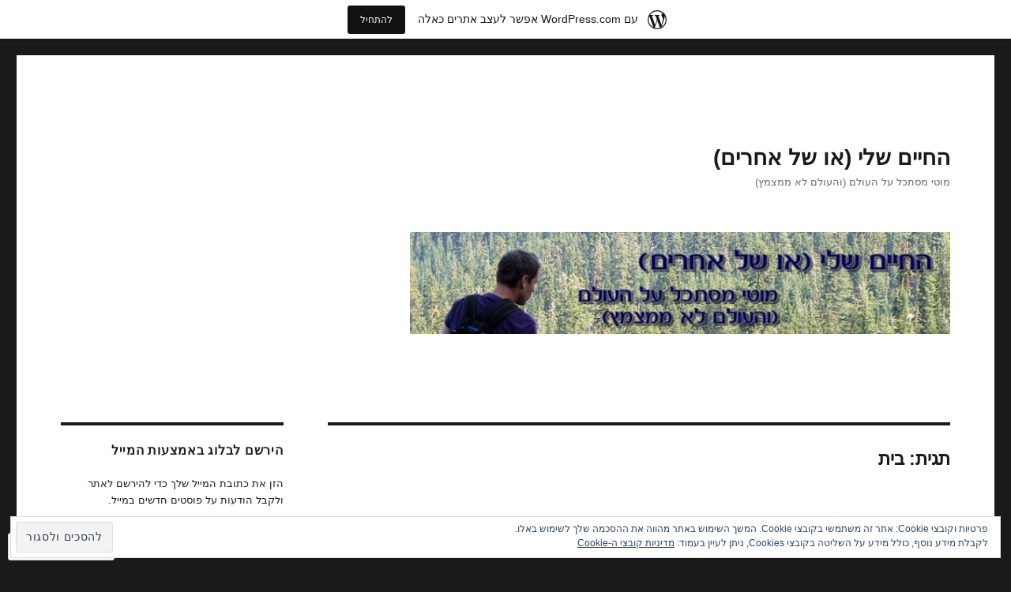

--- FILE ---
content_type: text/html; charset=UTF-8
request_url: https://motior.wordpress.com/tag/%D7%91%D7%99%D7%AA/
body_size: 42787
content:
<!DOCTYPE html>
<html dir="rtl" lang="he-IL" class="no-js">
<head>
	<meta charset="UTF-8">
	<meta name="viewport" content="width=device-width, initial-scale=1">
	<link rel="profile" href="https://gmpg.org/xfn/11">
		<script>(function(html){html.className = html.className.replace(/\bno-js\b/,'js')})(document.documentElement);</script>
<title>בית &#8211; החיים שלי (או של אחרים)</title>
<meta name='robots' content='max-image-preview:large' />
<link rel='dns-prefetch' href='//s0.wp.com' />
<link rel='dns-prefetch' href='//af.pubmine.com' />
<link rel="alternate" type="application/rss+xml" title="החיים שלי (או של אחרים) &laquo; פיד‏" href="https://motior.wordpress.com/feed/" />
<link rel="alternate" type="application/rss+xml" title="החיים שלי (או של אחרים) &laquo; פיד תגובות‏" href="https://motior.wordpress.com/comments/feed/" />
<link rel="alternate" type="application/rss+xml" title="החיים שלי (או של אחרים) &laquo; פיד מהתגית בית" href="https://motior.wordpress.com/tag/%d7%91%d7%99%d7%aa/feed/" />
	<script type="text/javascript">
		/* <![CDATA[ */
		function addLoadEvent(func) {
			var oldonload = window.onload;
			if (typeof window.onload != 'function') {
				window.onload = func;
			} else {
				window.onload = function () {
					oldonload();
					func();
				}
			}
		}
		/* ]]> */
	</script>
	<link rel='stylesheet' id='twentysixteen-jetpack-rtl-css' href='/wp-content/mu-plugins/jetpack-plugin/moon/modules/theme-tools/compat/twentysixteen-rtl.css?m=1753284714i&#038;ver=15.5-a.4' media='all' />
<link crossorigin='anonymous' rel='stylesheet' id='all-css-2-1' href='/_static/??-eJxtjEsKAyEQRC+UTieL0VXIWRzTiGP7QVsktx8ZkkBgdkXVq4ejgM1JKAnGDoW786nh8C9H0pD6XHPwBGwGCsXCRqhhFcYmbyaY6Wpbu+C5iH344BtJMTbA0ZzeVs7ud4ymBhKfHKym4kQPyV/7lTzj464XrbS6LWrbAc+WTb8=&cssminify=yes' type='text/css' media='all' />
<style id='wp-emoji-styles-inline-css'>

	img.wp-smiley, img.emoji {
		display: inline !important;
		border: none !important;
		box-shadow: none !important;
		height: 1em !important;
		width: 1em !important;
		margin: 0 0.07em !important;
		vertical-align: -0.1em !important;
		background: none !important;
		padding: 0 !important;
	}
/*# sourceURL=wp-emoji-styles-inline-css */
</style>
<link rel='stylesheet' id='wp-block-library-rtl-css' href='/wp-content/plugins/gutenberg-core/v22.2.0/build/styles/block-library/style-rtl.css?m=1764855221i&#038;ver=22.2.0' media='all' />
<style id='wp-block-library-inline-css'>
.has-text-align-justify {
	text-align:justify;
}
.has-text-align-justify{text-align:justify;}

/*# sourceURL=wp-block-library-inline-css */
</style><style id='wp-block-embed-inline-css'>
.wp-block-embed.alignleft,.wp-block-embed.alignright,.wp-block[data-align=left]>[data-type="core/embed"],.wp-block[data-align=right]>[data-type="core/embed"]{max-width:360px;width:100%}.wp-block-embed.alignleft .wp-block-embed__wrapper,.wp-block-embed.alignright .wp-block-embed__wrapper,.wp-block[data-align=left]>[data-type="core/embed"] .wp-block-embed__wrapper,.wp-block[data-align=right]>[data-type="core/embed"] .wp-block-embed__wrapper{min-width:280px}.wp-block-cover .wp-block-embed{min-height:240px;min-width:320px}.wp-block-group.is-layout-flex .wp-block-embed{flex:1 1 0%;min-width:0}.wp-block-embed{overflow-wrap:break-word}.wp-block-embed :where(figcaption){margin-bottom:1em;margin-top:.5em}.wp-block-embed iframe{max-width:100%}.wp-block-embed__wrapper{position:relative}.wp-embed-responsive .wp-has-aspect-ratio .wp-block-embed__wrapper:before{content:"";display:block;padding-top:50%}.wp-embed-responsive .wp-has-aspect-ratio iframe{bottom:0;height:100%;left:0;position:absolute;right:0;top:0;width:100%}.wp-embed-responsive .wp-embed-aspect-21-9 .wp-block-embed__wrapper:before{padding-top:42.85%}.wp-embed-responsive .wp-embed-aspect-18-9 .wp-block-embed__wrapper:before{padding-top:50%}.wp-embed-responsive .wp-embed-aspect-16-9 .wp-block-embed__wrapper:before{padding-top:56.25%}.wp-embed-responsive .wp-embed-aspect-4-3 .wp-block-embed__wrapper:before{padding-top:75%}.wp-embed-responsive .wp-embed-aspect-1-1 .wp-block-embed__wrapper:before{padding-top:100%}.wp-embed-responsive .wp-embed-aspect-9-16 .wp-block-embed__wrapper:before{padding-top:177.77%}.wp-embed-responsive .wp-embed-aspect-1-2 .wp-block-embed__wrapper:before{padding-top:200%}
/*# sourceURL=/wp-content/plugins/gutenberg-core/v22.2.0/build/styles/block-library/embed/style.css */
</style>
<style id='wp-block-embed-theme-inline-css'>
.wp-block-embed :where(figcaption){color:#555;font-size:13px;text-align:center}.is-dark-theme .wp-block-embed :where(figcaption){color:#ffffffa6}.wp-block-embed{margin:0 0 1em}
/*# sourceURL=/wp-content/plugins/gutenberg-core/v22.2.0/build/styles/block-library/embed/theme-rtl.css */
</style>
<style id='wp-block-paragraph-inline-css'>
.is-small-text{font-size:.875em}.is-regular-text{font-size:1em}.is-large-text{font-size:2.25em}.is-larger-text{font-size:3em}.has-drop-cap:not(:focus):first-letter{float:right;font-size:8.4em;font-style:normal;font-weight:100;line-height:.68;margin:.05em 0 0 .1em;text-transform:uppercase}body.rtl .has-drop-cap:not(:focus):first-letter{float:none;margin-right:.1em}p.has-drop-cap.has-background{overflow:hidden}:root :where(p.has-background){padding:1.25em 2.375em}:where(p.has-text-color:not(.has-link-color)) a{color:inherit}p.has-text-align-left[style*="writing-mode:vertical-lr"],p.has-text-align-right[style*="writing-mode:vertical-rl"]{rotate:180deg}
/*# sourceURL=/wp-content/plugins/gutenberg-core/v22.2.0/build/styles/block-library/paragraph/style.css */
</style>
<style id='wp-block-list-inline-css'>
ol,ul{box-sizing:border-box}:root :where(.wp-block-list.has-background){padding:1.25em 2.375em}
/*# sourceURL=/wp-content/plugins/gutenberg-core/v22.2.0/build/styles/block-library/list/style.css */
</style>
<style id='global-styles-inline-css'>
:root{--wp--preset--aspect-ratio--square: 1;--wp--preset--aspect-ratio--4-3: 4/3;--wp--preset--aspect-ratio--3-4: 3/4;--wp--preset--aspect-ratio--3-2: 3/2;--wp--preset--aspect-ratio--2-3: 2/3;--wp--preset--aspect-ratio--16-9: 16/9;--wp--preset--aspect-ratio--9-16: 9/16;--wp--preset--color--black: #000000;--wp--preset--color--cyan-bluish-gray: #abb8c3;--wp--preset--color--white: #fff;--wp--preset--color--pale-pink: #f78da7;--wp--preset--color--vivid-red: #cf2e2e;--wp--preset--color--luminous-vivid-orange: #ff6900;--wp--preset--color--luminous-vivid-amber: #fcb900;--wp--preset--color--light-green-cyan: #7bdcb5;--wp--preset--color--vivid-green-cyan: #00d084;--wp--preset--color--pale-cyan-blue: #8ed1fc;--wp--preset--color--vivid-cyan-blue: #0693e3;--wp--preset--color--vivid-purple: #9b51e0;--wp--preset--color--dark-gray: #1a1a1a;--wp--preset--color--medium-gray: #686868;--wp--preset--color--light-gray: #e5e5e5;--wp--preset--color--blue-gray: #4d545c;--wp--preset--color--bright-blue: #007acc;--wp--preset--color--light-blue: #9adffd;--wp--preset--color--dark-brown: #402b30;--wp--preset--color--medium-brown: #774e24;--wp--preset--color--dark-red: #640c1f;--wp--preset--color--bright-red: #ff675f;--wp--preset--color--yellow: #ffef8e;--wp--preset--gradient--vivid-cyan-blue-to-vivid-purple: linear-gradient(135deg,rgb(6,147,227) 0%,rgb(155,81,224) 100%);--wp--preset--gradient--light-green-cyan-to-vivid-green-cyan: linear-gradient(135deg,rgb(122,220,180) 0%,rgb(0,208,130) 100%);--wp--preset--gradient--luminous-vivid-amber-to-luminous-vivid-orange: linear-gradient(135deg,rgb(252,185,0) 0%,rgb(255,105,0) 100%);--wp--preset--gradient--luminous-vivid-orange-to-vivid-red: linear-gradient(135deg,rgb(255,105,0) 0%,rgb(207,46,46) 100%);--wp--preset--gradient--very-light-gray-to-cyan-bluish-gray: linear-gradient(135deg,rgb(238,238,238) 0%,rgb(169,184,195) 100%);--wp--preset--gradient--cool-to-warm-spectrum: linear-gradient(135deg,rgb(74,234,220) 0%,rgb(151,120,209) 20%,rgb(207,42,186) 40%,rgb(238,44,130) 60%,rgb(251,105,98) 80%,rgb(254,248,76) 100%);--wp--preset--gradient--blush-light-purple: linear-gradient(135deg,rgb(255,206,236) 0%,rgb(152,150,240) 100%);--wp--preset--gradient--blush-bordeaux: linear-gradient(135deg,rgb(254,205,165) 0%,rgb(254,45,45) 50%,rgb(107,0,62) 100%);--wp--preset--gradient--luminous-dusk: linear-gradient(135deg,rgb(255,203,112) 0%,rgb(199,81,192) 50%,rgb(65,88,208) 100%);--wp--preset--gradient--pale-ocean: linear-gradient(135deg,rgb(255,245,203) 0%,rgb(182,227,212) 50%,rgb(51,167,181) 100%);--wp--preset--gradient--electric-grass: linear-gradient(135deg,rgb(202,248,128) 0%,rgb(113,206,126) 100%);--wp--preset--gradient--midnight: linear-gradient(135deg,rgb(2,3,129) 0%,rgb(40,116,252) 100%);--wp--preset--font-size--small: 13px;--wp--preset--font-size--medium: 20px;--wp--preset--font-size--large: 36px;--wp--preset--font-size--x-large: 42px;--wp--preset--font-family--albert-sans: 'Albert Sans', sans-serif;--wp--preset--font-family--alegreya: Alegreya, serif;--wp--preset--font-family--arvo: Arvo, serif;--wp--preset--font-family--bodoni-moda: 'Bodoni Moda', serif;--wp--preset--font-family--bricolage-grotesque: 'Bricolage Grotesque', sans-serif;--wp--preset--font-family--cabin: Cabin, sans-serif;--wp--preset--font-family--chivo: Chivo, sans-serif;--wp--preset--font-family--commissioner: Commissioner, sans-serif;--wp--preset--font-family--cormorant: Cormorant, serif;--wp--preset--font-family--courier-prime: 'Courier Prime', monospace;--wp--preset--font-family--crimson-pro: 'Crimson Pro', serif;--wp--preset--font-family--dm-mono: 'DM Mono', monospace;--wp--preset--font-family--dm-sans: 'DM Sans', sans-serif;--wp--preset--font-family--dm-serif-display: 'DM Serif Display', serif;--wp--preset--font-family--domine: Domine, serif;--wp--preset--font-family--eb-garamond: 'EB Garamond', serif;--wp--preset--font-family--epilogue: Epilogue, sans-serif;--wp--preset--font-family--fahkwang: Fahkwang, sans-serif;--wp--preset--font-family--figtree: Figtree, sans-serif;--wp--preset--font-family--fira-sans: 'Fira Sans', sans-serif;--wp--preset--font-family--fjalla-one: 'Fjalla One', sans-serif;--wp--preset--font-family--fraunces: Fraunces, serif;--wp--preset--font-family--gabarito: Gabarito, system-ui;--wp--preset--font-family--ibm-plex-mono: 'IBM Plex Mono', monospace;--wp--preset--font-family--ibm-plex-sans: 'IBM Plex Sans', sans-serif;--wp--preset--font-family--ibarra-real-nova: 'Ibarra Real Nova', serif;--wp--preset--font-family--instrument-serif: 'Instrument Serif', serif;--wp--preset--font-family--inter: Inter, sans-serif;--wp--preset--font-family--josefin-sans: 'Josefin Sans', sans-serif;--wp--preset--font-family--jost: Jost, sans-serif;--wp--preset--font-family--libre-baskerville: 'Libre Baskerville', serif;--wp--preset--font-family--libre-franklin: 'Libre Franklin', sans-serif;--wp--preset--font-family--literata: Literata, serif;--wp--preset--font-family--lora: Lora, serif;--wp--preset--font-family--merriweather: Merriweather, serif;--wp--preset--font-family--montserrat: Montserrat, sans-serif;--wp--preset--font-family--newsreader: Newsreader, serif;--wp--preset--font-family--noto-sans-mono: 'Noto Sans Mono', sans-serif;--wp--preset--font-family--nunito: Nunito, sans-serif;--wp--preset--font-family--open-sans: 'Open Sans', sans-serif;--wp--preset--font-family--overpass: Overpass, sans-serif;--wp--preset--font-family--pt-serif: 'PT Serif', serif;--wp--preset--font-family--petrona: Petrona, serif;--wp--preset--font-family--piazzolla: Piazzolla, serif;--wp--preset--font-family--playfair-display: 'Playfair Display', serif;--wp--preset--font-family--plus-jakarta-sans: 'Plus Jakarta Sans', sans-serif;--wp--preset--font-family--poppins: Poppins, sans-serif;--wp--preset--font-family--raleway: Raleway, sans-serif;--wp--preset--font-family--roboto: Roboto, sans-serif;--wp--preset--font-family--roboto-slab: 'Roboto Slab', serif;--wp--preset--font-family--rubik: Rubik, sans-serif;--wp--preset--font-family--rufina: Rufina, serif;--wp--preset--font-family--sora: Sora, sans-serif;--wp--preset--font-family--source-sans-3: 'Source Sans 3', sans-serif;--wp--preset--font-family--source-serif-4: 'Source Serif 4', serif;--wp--preset--font-family--space-mono: 'Space Mono', monospace;--wp--preset--font-family--syne: Syne, sans-serif;--wp--preset--font-family--texturina: Texturina, serif;--wp--preset--font-family--urbanist: Urbanist, sans-serif;--wp--preset--font-family--work-sans: 'Work Sans', sans-serif;--wp--preset--spacing--20: 0.44rem;--wp--preset--spacing--30: 0.67rem;--wp--preset--spacing--40: 1rem;--wp--preset--spacing--50: 1.5rem;--wp--preset--spacing--60: 2.25rem;--wp--preset--spacing--70: 3.38rem;--wp--preset--spacing--80: 5.06rem;--wp--preset--shadow--natural: 6px 6px 9px rgba(0, 0, 0, 0.2);--wp--preset--shadow--deep: 12px 12px 50px rgba(0, 0, 0, 0.4);--wp--preset--shadow--sharp: 6px 6px 0px rgba(0, 0, 0, 0.2);--wp--preset--shadow--outlined: 6px 6px 0px -3px rgb(255, 255, 255), 6px 6px rgb(0, 0, 0);--wp--preset--shadow--crisp: 6px 6px 0px rgb(0, 0, 0);}:where(.is-layout-flex){gap: 0.5em;}:where(.is-layout-grid){gap: 0.5em;}body .is-layout-flex{display: flex;}.is-layout-flex{flex-wrap: wrap;align-items: center;}.is-layout-flex > :is(*, div){margin: 0;}body .is-layout-grid{display: grid;}.is-layout-grid > :is(*, div){margin: 0;}:where(.wp-block-columns.is-layout-flex){gap: 2em;}:where(.wp-block-columns.is-layout-grid){gap: 2em;}:where(.wp-block-post-template.is-layout-flex){gap: 1.25em;}:where(.wp-block-post-template.is-layout-grid){gap: 1.25em;}.has-black-color{color: var(--wp--preset--color--black) !important;}.has-cyan-bluish-gray-color{color: var(--wp--preset--color--cyan-bluish-gray) !important;}.has-white-color{color: var(--wp--preset--color--white) !important;}.has-pale-pink-color{color: var(--wp--preset--color--pale-pink) !important;}.has-vivid-red-color{color: var(--wp--preset--color--vivid-red) !important;}.has-luminous-vivid-orange-color{color: var(--wp--preset--color--luminous-vivid-orange) !important;}.has-luminous-vivid-amber-color{color: var(--wp--preset--color--luminous-vivid-amber) !important;}.has-light-green-cyan-color{color: var(--wp--preset--color--light-green-cyan) !important;}.has-vivid-green-cyan-color{color: var(--wp--preset--color--vivid-green-cyan) !important;}.has-pale-cyan-blue-color{color: var(--wp--preset--color--pale-cyan-blue) !important;}.has-vivid-cyan-blue-color{color: var(--wp--preset--color--vivid-cyan-blue) !important;}.has-vivid-purple-color{color: var(--wp--preset--color--vivid-purple) !important;}.has-black-background-color{background-color: var(--wp--preset--color--black) !important;}.has-cyan-bluish-gray-background-color{background-color: var(--wp--preset--color--cyan-bluish-gray) !important;}.has-white-background-color{background-color: var(--wp--preset--color--white) !important;}.has-pale-pink-background-color{background-color: var(--wp--preset--color--pale-pink) !important;}.has-vivid-red-background-color{background-color: var(--wp--preset--color--vivid-red) !important;}.has-luminous-vivid-orange-background-color{background-color: var(--wp--preset--color--luminous-vivid-orange) !important;}.has-luminous-vivid-amber-background-color{background-color: var(--wp--preset--color--luminous-vivid-amber) !important;}.has-light-green-cyan-background-color{background-color: var(--wp--preset--color--light-green-cyan) !important;}.has-vivid-green-cyan-background-color{background-color: var(--wp--preset--color--vivid-green-cyan) !important;}.has-pale-cyan-blue-background-color{background-color: var(--wp--preset--color--pale-cyan-blue) !important;}.has-vivid-cyan-blue-background-color{background-color: var(--wp--preset--color--vivid-cyan-blue) !important;}.has-vivid-purple-background-color{background-color: var(--wp--preset--color--vivid-purple) !important;}.has-black-border-color{border-color: var(--wp--preset--color--black) !important;}.has-cyan-bluish-gray-border-color{border-color: var(--wp--preset--color--cyan-bluish-gray) !important;}.has-white-border-color{border-color: var(--wp--preset--color--white) !important;}.has-pale-pink-border-color{border-color: var(--wp--preset--color--pale-pink) !important;}.has-vivid-red-border-color{border-color: var(--wp--preset--color--vivid-red) !important;}.has-luminous-vivid-orange-border-color{border-color: var(--wp--preset--color--luminous-vivid-orange) !important;}.has-luminous-vivid-amber-border-color{border-color: var(--wp--preset--color--luminous-vivid-amber) !important;}.has-light-green-cyan-border-color{border-color: var(--wp--preset--color--light-green-cyan) !important;}.has-vivid-green-cyan-border-color{border-color: var(--wp--preset--color--vivid-green-cyan) !important;}.has-pale-cyan-blue-border-color{border-color: var(--wp--preset--color--pale-cyan-blue) !important;}.has-vivid-cyan-blue-border-color{border-color: var(--wp--preset--color--vivid-cyan-blue) !important;}.has-vivid-purple-border-color{border-color: var(--wp--preset--color--vivid-purple) !important;}.has-vivid-cyan-blue-to-vivid-purple-gradient-background{background: var(--wp--preset--gradient--vivid-cyan-blue-to-vivid-purple) !important;}.has-light-green-cyan-to-vivid-green-cyan-gradient-background{background: var(--wp--preset--gradient--light-green-cyan-to-vivid-green-cyan) !important;}.has-luminous-vivid-amber-to-luminous-vivid-orange-gradient-background{background: var(--wp--preset--gradient--luminous-vivid-amber-to-luminous-vivid-orange) !important;}.has-luminous-vivid-orange-to-vivid-red-gradient-background{background: var(--wp--preset--gradient--luminous-vivid-orange-to-vivid-red) !important;}.has-very-light-gray-to-cyan-bluish-gray-gradient-background{background: var(--wp--preset--gradient--very-light-gray-to-cyan-bluish-gray) !important;}.has-cool-to-warm-spectrum-gradient-background{background: var(--wp--preset--gradient--cool-to-warm-spectrum) !important;}.has-blush-light-purple-gradient-background{background: var(--wp--preset--gradient--blush-light-purple) !important;}.has-blush-bordeaux-gradient-background{background: var(--wp--preset--gradient--blush-bordeaux) !important;}.has-luminous-dusk-gradient-background{background: var(--wp--preset--gradient--luminous-dusk) !important;}.has-pale-ocean-gradient-background{background: var(--wp--preset--gradient--pale-ocean) !important;}.has-electric-grass-gradient-background{background: var(--wp--preset--gradient--electric-grass) !important;}.has-midnight-gradient-background{background: var(--wp--preset--gradient--midnight) !important;}.has-small-font-size{font-size: var(--wp--preset--font-size--small) !important;}.has-medium-font-size{font-size: var(--wp--preset--font-size--medium) !important;}.has-large-font-size{font-size: var(--wp--preset--font-size--large) !important;}.has-x-large-font-size{font-size: var(--wp--preset--font-size--x-large) !important;}.has-albert-sans-font-family{font-family: var(--wp--preset--font-family--albert-sans) !important;}.has-alegreya-font-family{font-family: var(--wp--preset--font-family--alegreya) !important;}.has-arvo-font-family{font-family: var(--wp--preset--font-family--arvo) !important;}.has-bodoni-moda-font-family{font-family: var(--wp--preset--font-family--bodoni-moda) !important;}.has-bricolage-grotesque-font-family{font-family: var(--wp--preset--font-family--bricolage-grotesque) !important;}.has-cabin-font-family{font-family: var(--wp--preset--font-family--cabin) !important;}.has-chivo-font-family{font-family: var(--wp--preset--font-family--chivo) !important;}.has-commissioner-font-family{font-family: var(--wp--preset--font-family--commissioner) !important;}.has-cormorant-font-family{font-family: var(--wp--preset--font-family--cormorant) !important;}.has-courier-prime-font-family{font-family: var(--wp--preset--font-family--courier-prime) !important;}.has-crimson-pro-font-family{font-family: var(--wp--preset--font-family--crimson-pro) !important;}.has-dm-mono-font-family{font-family: var(--wp--preset--font-family--dm-mono) !important;}.has-dm-sans-font-family{font-family: var(--wp--preset--font-family--dm-sans) !important;}.has-dm-serif-display-font-family{font-family: var(--wp--preset--font-family--dm-serif-display) !important;}.has-domine-font-family{font-family: var(--wp--preset--font-family--domine) !important;}.has-eb-garamond-font-family{font-family: var(--wp--preset--font-family--eb-garamond) !important;}.has-epilogue-font-family{font-family: var(--wp--preset--font-family--epilogue) !important;}.has-fahkwang-font-family{font-family: var(--wp--preset--font-family--fahkwang) !important;}.has-figtree-font-family{font-family: var(--wp--preset--font-family--figtree) !important;}.has-fira-sans-font-family{font-family: var(--wp--preset--font-family--fira-sans) !important;}.has-fjalla-one-font-family{font-family: var(--wp--preset--font-family--fjalla-one) !important;}.has-fraunces-font-family{font-family: var(--wp--preset--font-family--fraunces) !important;}.has-gabarito-font-family{font-family: var(--wp--preset--font-family--gabarito) !important;}.has-ibm-plex-mono-font-family{font-family: var(--wp--preset--font-family--ibm-plex-mono) !important;}.has-ibm-plex-sans-font-family{font-family: var(--wp--preset--font-family--ibm-plex-sans) !important;}.has-ibarra-real-nova-font-family{font-family: var(--wp--preset--font-family--ibarra-real-nova) !important;}.has-instrument-serif-font-family{font-family: var(--wp--preset--font-family--instrument-serif) !important;}.has-inter-font-family{font-family: var(--wp--preset--font-family--inter) !important;}.has-josefin-sans-font-family{font-family: var(--wp--preset--font-family--josefin-sans) !important;}.has-jost-font-family{font-family: var(--wp--preset--font-family--jost) !important;}.has-libre-baskerville-font-family{font-family: var(--wp--preset--font-family--libre-baskerville) !important;}.has-libre-franklin-font-family{font-family: var(--wp--preset--font-family--libre-franklin) !important;}.has-literata-font-family{font-family: var(--wp--preset--font-family--literata) !important;}.has-lora-font-family{font-family: var(--wp--preset--font-family--lora) !important;}.has-merriweather-font-family{font-family: var(--wp--preset--font-family--merriweather) !important;}.has-montserrat-font-family{font-family: var(--wp--preset--font-family--montserrat) !important;}.has-newsreader-font-family{font-family: var(--wp--preset--font-family--newsreader) !important;}.has-noto-sans-mono-font-family{font-family: var(--wp--preset--font-family--noto-sans-mono) !important;}.has-nunito-font-family{font-family: var(--wp--preset--font-family--nunito) !important;}.has-open-sans-font-family{font-family: var(--wp--preset--font-family--open-sans) !important;}.has-overpass-font-family{font-family: var(--wp--preset--font-family--overpass) !important;}.has-pt-serif-font-family{font-family: var(--wp--preset--font-family--pt-serif) !important;}.has-petrona-font-family{font-family: var(--wp--preset--font-family--petrona) !important;}.has-piazzolla-font-family{font-family: var(--wp--preset--font-family--piazzolla) !important;}.has-playfair-display-font-family{font-family: var(--wp--preset--font-family--playfair-display) !important;}.has-plus-jakarta-sans-font-family{font-family: var(--wp--preset--font-family--plus-jakarta-sans) !important;}.has-poppins-font-family{font-family: var(--wp--preset--font-family--poppins) !important;}.has-raleway-font-family{font-family: var(--wp--preset--font-family--raleway) !important;}.has-roboto-font-family{font-family: var(--wp--preset--font-family--roboto) !important;}.has-roboto-slab-font-family{font-family: var(--wp--preset--font-family--roboto-slab) !important;}.has-rubik-font-family{font-family: var(--wp--preset--font-family--rubik) !important;}.has-rufina-font-family{font-family: var(--wp--preset--font-family--rufina) !important;}.has-sora-font-family{font-family: var(--wp--preset--font-family--sora) !important;}.has-source-sans-3-font-family{font-family: var(--wp--preset--font-family--source-sans-3) !important;}.has-source-serif-4-font-family{font-family: var(--wp--preset--font-family--source-serif-4) !important;}.has-space-mono-font-family{font-family: var(--wp--preset--font-family--space-mono) !important;}.has-syne-font-family{font-family: var(--wp--preset--font-family--syne) !important;}.has-texturina-font-family{font-family: var(--wp--preset--font-family--texturina) !important;}.has-urbanist-font-family{font-family: var(--wp--preset--font-family--urbanist) !important;}.has-work-sans-font-family{font-family: var(--wp--preset--font-family--work-sans) !important;}
/*# sourceURL=global-styles-inline-css */
</style>

<style id='classic-theme-styles-inline-css'>
/*! This file is auto-generated */
.wp-block-button__link{color:#fff;background-color:#32373c;border-radius:9999px;box-shadow:none;text-decoration:none;padding:calc(.667em + 2px) calc(1.333em + 2px);font-size:1.125em}.wp-block-file__button{background:#32373c;color:#fff;text-decoration:none}
/*# sourceURL=/wp-includes/css/classic-themes.min.css */
</style>
<link crossorigin='anonymous' rel='stylesheet' id='all-css-8-1' href='/_static/??-eJyNkF0OwiAQhC8k3VRr9MV4FEPpqigLpLu1enu3arSJP/GFsMM3Awz02bgUBaNADt3ORwaX6pDckWFalMuiNOwpBzQtnooKGs/yJAzLZTiRUDjmCYzCqDOvvBZVp2xlIAgbbzEgKfbL1mf1mLrOLTIbXcl3ZGSvRn7z3WXIXQ3Sq3BhfxbECFsFGHxUkFOwYn9deUDJ1h0fM1BKETbqhR1GbP2QMd7qv0fjxxq+vuvW3P+4gnDvfPCsaVUu5rPpslqU1eEKjMGqQg==&cssminify=yes' type='text/css' media='all' />
<link crossorigin='anonymous' rel='stylesheet' id='all-css-14-1' href='/_static/??-eJx9y0EOAiEMheELWSvRSdwYzzJDKmIKJbSEmduLrsaNu/e/5MNewEs2yob2pESKpS1ofRybxtWIMnpVVNuYoBcv6Tj6gDuYGhRuIWbFSgtLGDN8VTXeXTDyHw4kwOJni5J/Ah48x/qh93Rzk7tMp7Nz19cbKKxGqQ==&cssminify=yes' type='text/css' media='all' />
<style id='jetpack-global-styles-frontend-style-inline-css'>
:root { --font-headings: unset; --font-base: unset; --font-headings-default: -apple-system,BlinkMacSystemFont,"Segoe UI",Roboto,Oxygen-Sans,Ubuntu,Cantarell,"Helvetica Neue",sans-serif; --font-base-default: -apple-system,BlinkMacSystemFont,"Segoe UI",Roboto,Oxygen-Sans,Ubuntu,Cantarell,"Helvetica Neue",sans-serif;}
/*# sourceURL=jetpack-global-styles-frontend-style-inline-css */
</style>
<link crossorigin='anonymous' rel='stylesheet' id='all-css-16-1' href='/_static/??-eJyNjcEKwjAQRH/IuFQj9SJ+isQkJKmbbOhuEP/etHgpgngZ3sBjBp5VWSrii0BuqmILqTBMXqqxj0+HTLSEa+gZOJrZO+Pca8VUwt4y7+D/pVsqFphsMqiQAvGmfK1J9Ln/Rg2zIASke1c7/hC30jVfhvF0PJz1OOjpDfXKWag=&cssminify=yes' type='text/css' media='all' />
<script id="wpcom-actionbar-placeholder-js-extra">
var actionbardata = {"siteID":"53560629","postID":"0","siteURL":"https://motior.wordpress.com","xhrURL":"https://motior.wordpress.com/wp-admin/admin-ajax.php","nonce":"dd15ffb2a3","isLoggedIn":"","statusMessage":"","subsEmailDefault":"instantly","proxyScriptUrl":"https://s0.wp.com/wp-content/js/wpcom-proxy-request.js?m=1513050504i&amp;ver=20211021","i18n":{"followedText":"\u05de\u05e2\u05db\u05e9\u05d9\u05d5, \u05e4\u05d5\u05e1\u05d8\u05d9\u05dd \u05d7\u05d3\u05e9\u05d9\u05dd \u05de\u05d0\u05ea\u05e8 \u05d6\u05d4 \u05d9\u05d5\u05e4\u05d9\u05e2\u05d5 \u05d1-\u003Ca href=\"https://wordpress.com/reader\"\u003EReader\u003C/a\u003E \u05e9\u05dc\u05da","foldBar":"\u05e6\u05de\u05e6\u05d5\u05dd \u05e1\u05e8\u05d2\u05dc \u05d6\u05d4","unfoldBar":"\u05d4\u05e8\u05d7\u05d1\u05ea \u05e1\u05e8\u05d2\u05dc \u05d6\u05d4","shortLinkCopied":"\u05e7\u05d9\u05e9\u05d5\u05e8 \u05e7\u05e6\u05e8 \u05d4\u05d5\u05e2\u05ea\u05e7 \u05dc\u05dc\u05d5\u05d7."}};
//# sourceURL=wpcom-actionbar-placeholder-js-extra
</script>
<script id="jetpack-mu-wpcom-settings-js-before">
var JETPACK_MU_WPCOM_SETTINGS = {"assetsUrl":"https://s0.wp.com/wp-content/mu-plugins/jetpack-mu-wpcom-plugin/moon/jetpack_vendor/automattic/jetpack-mu-wpcom/src/build/"};
//# sourceURL=jetpack-mu-wpcom-settings-js-before
</script>
<script crossorigin='anonymous' type='text/javascript'  src='/_static/??/wp-content/js/rlt-proxy.js,/wp-content/themes/pub/twentysixteen/js/html5.js,/wp-content/blog-plugins/wordads-classes/js/cmp/v2/cmp-non-gdpr.js?m=1720530689j'></script>
<script id="rlt-proxy-js-after">
	rltInitialize( {"token":null,"iframeOrigins":["https:\/\/widgets.wp.com"]} );
//# sourceURL=rlt-proxy-js-after
</script>
<link rel="EditURI" type="application/rsd+xml" title="RSD" href="https://motior.wordpress.com/xmlrpc.php?rsd" />
<link rel="stylesheet" href="https://s0.wp.com/wp-content/themes/pub/twentysixteen/rtl.css?m=1609934835" media="screen" /><meta name="generator" content="WordPress.com" />

<!-- Jetpack Open Graph Tags -->
<meta property="og:type" content="website" />
<meta property="og:title" content="בית &#8211; החיים שלי (או של אחרים)" />
<meta property="og:url" content="https://motior.wordpress.com/tag/%d7%91%d7%99%d7%aa/" />
<meta property="og:site_name" content="החיים שלי (או של אחרים)" />
<meta property="og:image" content="https://s0.wp.com/i/blank.jpg?m=1383295312i" />
<meta property="og:image:width" content="200" />
<meta property="og:image:height" content="200" />
<meta property="og:image:alt" content="" />
<meta property="og:locale" content="he_IL" />
<meta property="fb:app_id" content="249643311490" />

<!-- End Jetpack Open Graph Tags -->
<link rel="shortcut icon" type="image/x-icon" href="https://s0.wp.com/i/favicon.ico?m=1713425267i" sizes="16x16 24x24 32x32 48x48" />
<link rel="icon" type="image/x-icon" href="https://s0.wp.com/i/favicon.ico?m=1713425267i" sizes="16x16 24x24 32x32 48x48" />
<link rel="apple-touch-icon" href="https://s0.wp.com/i/webclip.png?m=1713868326i" />
<link rel='openid.server' href='https://motior.wordpress.com/?openidserver=1' />
<link rel='openid.delegate' href='https://motior.wordpress.com/' />
<link rel="search" type="application/opensearchdescription+xml" href="https://motior.wordpress.com/osd.xml" title="החיים שלי (או של אחרים)" />
<link rel="search" type="application/opensearchdescription+xml" href="https://s1.wp.com/opensearch.xml" title="WordPress.com" />
<style>.recentcomments a{display:inline !important;padding:0 !important;margin:0 !important;}</style>		<style type="text/css">
			.recentcomments a {
				display: inline !important;
				padding: 0 !important;
				margin: 0 !important;
			}

			table.recentcommentsavatartop img.avatar, table.recentcommentsavatarend img.avatar {
				border: 0px;
				margin: 0;
			}

			table.recentcommentsavatartop a, table.recentcommentsavatarend a {
				border: 0px !important;
				background-color: transparent !important;
			}

			td.recentcommentsavatarend, td.recentcommentsavatartop {
				padding: 0px 0px 1px 0px;
				margin: 0px;
			}

			td.recentcommentstextend {
				border: none !important;
				padding: 0px 0px 2px 10px;
			}

			.rtl td.recentcommentstextend {
				padding: 0px 10px 2px 0px;
			}

			td.recentcommentstexttop {
				border: none;
				padding: 0px 0px 0px 10px;
			}

			.rtl td.recentcommentstexttop {
				padding: 0px 10px 0px 0px;
			}
		</style>
		<meta name="description" content="פוסטים אודות בית שנכתבו על ידי motior" />
<script>
var wa_client = {}; wa_client.cmd = []; wa_client.config = { 'blog_id': 53560629, 'blog_language': 'he', 'is_wordads': false, 'hosting_type': 0, 'afp_account_id': null, 'afp_host_id': 5038568878849053, 'theme': 'pub/twentysixteen', '_': { 'title': 'פרסומת', 'privacy_settings': 'הגדרות פרטיות' }, 'formats': [ 'belowpost', 'bottom_sticky', 'sidebar_sticky_right', 'sidebar', 'gutenberg_rectangle', 'gutenberg_leaderboard', 'gutenberg_mobile_leaderboard', 'gutenberg_skyscraper' ] };
</script>
		<script type="text/javascript">

			window.doNotSellCallback = function() {

				var linkElements = [
					'a[href="https://wordpress.com/?ref=footer_blog"]',
					'a[href="https://wordpress.com/?ref=footer_website"]',
					'a[href="https://wordpress.com/?ref=vertical_footer"]',
					'a[href^="https://wordpress.com/?ref=footer_segment_"]',
				].join(',');

				var dnsLink = document.createElement( 'a' );
				dnsLink.href = 'https://wordpress.com/he/advertising-program-optout/';
				dnsLink.classList.add( 'do-not-sell-link' );
				dnsLink.rel = 'nofollow';
				dnsLink.style.marginLeft = '0.5em';
				dnsLink.textContent = 'אני לא רוצה למכור או לשתף את המידע האישי שלי';

				var creditLinks = document.querySelectorAll( linkElements );

				if ( 0 === creditLinks.length ) {
					return false;
				}

				Array.prototype.forEach.call( creditLinks, function( el ) {
					el.insertAdjacentElement( 'afterend', dnsLink );
				});

				return true;
			};

		</script>
		<script type="text/javascript">
	window.google_analytics_uacct = "UA-52447-2";
</script>

<script type="text/javascript">
	var _gaq = _gaq || [];
	_gaq.push(['_setAccount', 'UA-52447-2']);
	_gaq.push(['_gat._anonymizeIp']);
	_gaq.push(['_setDomainName', 'wordpress.com']);
	_gaq.push(['_initData']);
	_gaq.push(['_trackPageview']);

	(function() {
		var ga = document.createElement('script'); ga.type = 'text/javascript'; ga.async = true;
		ga.src = ('https:' == document.location.protocol ? 'https://ssl' : 'http://www') + '.google-analytics.com/ga.js';
		(document.getElementsByTagName('head')[0] || document.getElementsByTagName('body')[0]).appendChild(ga);
	})();
</script>
<link crossorigin='anonymous' rel='stylesheet' id='all-css-6-3' href='/_static/??-eJx9jtsKwjAQRH/IdKlFiw/ip5R0s9ituZHdtL9vBRVF8HHmMIeBNRtMUSkqhGqyr1eOAjNptngzW7VmTOEJIKQUX3BYKLpUwFZNwaoyvmforQij0YkCmYl8pgKORaGQ5BSFFzILO0ry2zRFfYMiO/j/7fPSwBFhrOwdSB0FC2flzfqdmsDxYb6Ec9sfulN/7Nr9fAfbLWKJ&cssminify=yes' type='text/css' media='all' />
</head>

<body class="rtl archive tag tag-805968 wp-embed-responsive wp-theme-pubtwentysixteen customizer-styles-applied hfeed jetpack-reblog-enabled has-marketing-bar has-marketing-bar-theme-twenty-sixteen">
<div id="page" class="site">
	<div class="site-inner">
		<a class="skip-link screen-reader-text" href="#content">
			דילוג לתוכן		</a>

		<header id="masthead" class="site-header">
			<div class="site-header-main">
				<div class="site-branding">
					<a href="https://motior.wordpress.com/" class="site-logo-link" rel="home" itemprop="url"></a>
											<p class="site-title"><a href="https://motior.wordpress.com/" rel="home">החיים שלי (או של אחרים)</a></p>
												<p class="site-description">מוטי מסתכל על העולם (והעולם לא ממצמץ)</p>
									</div><!-- .site-branding -->

							</div><!-- .site-header-main -->

											<div class="header-image">
					<a href="https://motior.wordpress.com/" rel="home">
						<img src="https://motior.wordpress.com/wp-content/uploads/2020/05/header1.jpg" srcset="" sizes="" width="684" height="129" alt="החיים שלי (או של אחרים)">
					</a>
				</div><!-- .header-image -->
					</header><!-- .site-header -->

		<div id="content" class="site-content">

	<div id="primary" class="content-area">
		<main id="main" class="site-main">

		
			<header class="page-header">
				<h1 class="page-title">תגית: <span>בית</span></h1>			</header><!-- .page-header -->

			
<article id="post-3173" class="post-3173 post type-post status-publish format-standard hentry category-72392458 tag-805968 tag-60092583 tag-6268343 tag-354062 tag-712245827 tag-712245830 tag-1850100 tag-513347 tag-5999076 tag-513779 tag-4665034 tag-5643755">
	<header class="entry-header">
		
		<h2 class="entry-title"><a href="https://motior.wordpress.com/2025/06/01/%d7%94%d7%a0%d7%95%d7%a9%d7%90-%d7%94%d7%97%d7%9d-%d7%9c%d7%a9%d7%9b%d7%95%d7%a8-%d7%93%d7%99%d7%a8%d7%94-%d7%90%d7%95-%d7%9c%d7%a7%d7%a0%d7%95%d7%aa-%d7%91%d7%9b%d7%9c-%d7%9e%d7%97%d7%99/" rel="bookmark">הנושא החם – לשכור דירה או לקנות בכל&nbsp;מחיר?</a></h2>	</header><!-- .entry-header -->

	
	
	<div class="entry-content">
		
<p><a href="https://hot-membposts.blogspot.com/2025/05/blog-post_30.html" target="_blank" rel="noreferrer noopener">מדור השרביט החם</a> עוסק בשאלה שבכותרת ומספר שלרוב אזרחי ישראל הוותיקים יש דירה בבעלותם, אבל היום עם מחירי הדיור העולים קשה לצעירים לקנות דירה ולעתים נראה שעדיף לשכור דירה ולא לקנות.</p>



<p>כמו רבים אחרים בארץ בני גילי פחות או יותר, אני ומשפחתי גרים בדירה בבעלותנו כבר שנים רבות אך כשהייתי צעיר(במאה שעברה&#8230;) גרתי בשכירות.</p>



<p>הייתה גם תקופה לא ארוכה בה הייתה דירה בבעלותנו בעיר אחת וגרנו בשכירות בעיר אחרת. לא אהבתי את התקופה הזאת&#8230;</p>



<p>מבחינתי מגורים בשכירות הם מגורים ארעיים. מצד אחד הם חוסכים מחויבות: בעלי הבית אחראים לתיקון התקלות, לשיפוצים וכדומה. מי שמתגורר בשכירות גם לרוב לא מרגיש צורך להשקיע בדירה ולעתים גם לא מרגיש צורך לשמור עליה.</p>



<p>מצד שני חוסר המחויבות הוא הדדי: גם לבעלי הבית אין מחויבות גבוהה לשוכרים ומי שגר בשכירות יכול לעזוב בהתראה קצרה יחסית מרצונו או מחוסר ברירה אם לדוגמה מחיר השכירות עולה מעבר ליכולתו או שבעלי הבית מחליטים להפסיק להשכיר אותו.</p>



<p>בהקשר זה נראה לי גם ששכירת דירה מתאימה באמת יותר לצעירים לא רק בגלל ההיבט הכספי אלא גם בגלל אותו חוסר מחויבות – הם לא בהכרח בטוחים היכן הם רוצים לגור ואין להם בעיה (או שזה פחות בעייתי מבחינתם) לקום ולעזוב למקום אחר בהתראה קצרה.</p>



<p>לעומת זאת לאנשים מבוגרים יותר – במיוחד לכאלה שיש להם ילדים בגיל בית הספר – קשה יותר לעזוב את מקום המגורים ולכן הם צריכים יותר יציבות שמתבטאת גם בדירה בבעלותם. בגיל מבוגר יותר אנחנו גם צוברים יותר רכוש ולכן גם מעבר הדירה קשה יותר מבחינה לוגיסטית.</p>



<p>כמובן שיש גם דוגמאות אחרות ואני מכיר אנשים השוכרים את אותה דירה למשך שנים ארוכות, אבל ככל שאני מכיר זה יחסית נדיר.</p>



<p>לא התייחסתי למחיר – מחירי הדירות היום באמת מטורפים וקשה לי לראות איך זוג צעיר יכול להגיע לדירה משלו. אבל גם מחירי השכירות עלו מאוד בשנים האחרונות כך שגם לשכור דירה זה לא זול (כמובן תלוי איזה דירה באיזה מיקום, אבל זה נכון גם לקנייה).</p>



<p>המצב הזה מחזק את המחשבה שלי שלצעירים נכון יותר לשכור דירה, אבל אחרי שיחסכו קצת (או הרבה כסף) כנראה שעדיף לקנות דירה משלהם.</p>



<p>וכמובן שאני ממש לא מומחה לנושא&#8230;</p>



<p>והרשומה המומלצת היא –<a href="https://veyatzati-laolam.com/all-posts/best-amusement-parks-france/" target="_blank" rel="noreferrer noopener"> פארקי השעשועים הכי שווים בצרפת</a> – חוויות שלא תשכחו! &#8211; בבלוג של יעל כהן</p>



<p></p>
<div id="jp-post-flair" class="sharedaddy sd-like-enabled sd-sharing-enabled"><div class="sharedaddy sd-sharing-enabled"><div class="robots-nocontent sd-block sd-social sd-social-icon-text sd-sharing"><h3 class="sd-title">שתף</h3><div class="sd-content"><ul><li class="share-twitter"><a rel="nofollow noopener noreferrer"
				data-shared="sharing-twitter-3173"
				class="share-twitter sd-button share-icon"
				href="https://motior.wordpress.com/2025/06/01/%d7%94%d7%a0%d7%95%d7%a9%d7%90-%d7%94%d7%97%d7%9d-%d7%9c%d7%a9%d7%9b%d7%95%d7%a8-%d7%93%d7%99%d7%a8%d7%94-%d7%90%d7%95-%d7%9c%d7%a7%d7%a0%d7%95%d7%aa-%d7%91%d7%9b%d7%9c-%d7%9e%d7%97%d7%99/?share=twitter"
				target="_blank"
				aria-labelledby="sharing-twitter-3173"
				>
				<span id="sharing-twitter-3173" hidden>לשתף ב-X (נפתח בחלון חדש)</span>
				<span>X</span>
			</a></li><li class="share-facebook"><a rel="nofollow noopener noreferrer"
				data-shared="sharing-facebook-3173"
				class="share-facebook sd-button share-icon"
				href="https://motior.wordpress.com/2025/06/01/%d7%94%d7%a0%d7%95%d7%a9%d7%90-%d7%94%d7%97%d7%9d-%d7%9c%d7%a9%d7%9b%d7%95%d7%a8-%d7%93%d7%99%d7%a8%d7%94-%d7%90%d7%95-%d7%9c%d7%a7%d7%a0%d7%95%d7%aa-%d7%91%d7%9b%d7%9c-%d7%9e%d7%97%d7%99/?share=facebook"
				target="_blank"
				aria-labelledby="sharing-facebook-3173"
				>
				<span id="sharing-facebook-3173" hidden>שתף בפייסבוק (נפתח בחלון חדש)</span>
				<span>פייסבוק</span>
			</a></li><li class="share-end"></li></ul></div></div></div><div class='sharedaddy sd-block sd-like jetpack-likes-widget-wrapper jetpack-likes-widget-unloaded' id='like-post-wrapper-53560629-3173-696ea0e1ee191' data-src='//widgets.wp.com/likes/index.html?ver=20260119#blog_id=53560629&amp;post_id=3173&amp;origin=motior.wordpress.com&amp;obj_id=53560629-3173-696ea0e1ee191' data-name='like-post-frame-53560629-3173-696ea0e1ee191' data-title='לייק או פרסום מחדש בבלוג'><div class='likes-widget-placeholder post-likes-widget-placeholder' style='height: 55px;'><span class='button'><span>אהבתי</span></span> <span class='loading'>טוען...</span></div><span class='sd-text-color'></span><a class='sd-link-color'></a></div></div>	</div><!-- .entry-content -->

	<footer class="entry-footer">
		<span class="byline"><span class="author vcard"><img referrerpolicy="no-referrer" alt='תמונת הפרופיל של לא ידוע' src='https://1.gravatar.com/avatar/dc7904f2edee511a72cb2b5414117b382b2dcc6e1665e165edc11adf411942de?s=49&#038;d=identicon&#038;r=G' srcset='https://1.gravatar.com/avatar/dc7904f2edee511a72cb2b5414117b382b2dcc6e1665e165edc11adf411942de?s=49&#038;d=identicon&#038;r=G 1x, https://1.gravatar.com/avatar/dc7904f2edee511a72cb2b5414117b382b2dcc6e1665e165edc11adf411942de?s=74&#038;d=identicon&#038;r=G 1.5x, https://1.gravatar.com/avatar/dc7904f2edee511a72cb2b5414117b382b2dcc6e1665e165edc11adf411942de?s=98&#038;d=identicon&#038;r=G 2x, https://1.gravatar.com/avatar/dc7904f2edee511a72cb2b5414117b382b2dcc6e1665e165edc11adf411942de?s=147&#038;d=identicon&#038;r=G 3x, https://1.gravatar.com/avatar/dc7904f2edee511a72cb2b5414117b382b2dcc6e1665e165edc11adf411942de?s=196&#038;d=identicon&#038;r=G 4x' class='avatar avatar-49' height='49' width='49' decoding='async' /><span class="screen-reader-text">מחבר </span> <a class="url fn n" href="https://motior.wordpress.com/author/motior/">motior</a></span></span><span class="posted-on"><span class="screen-reader-text">פורסם בתאריך </span><a href="https://motior.wordpress.com/2025/06/01/%d7%94%d7%a0%d7%95%d7%a9%d7%90-%d7%94%d7%97%d7%9d-%d7%9c%d7%a9%d7%9b%d7%95%d7%a8-%d7%93%d7%99%d7%a8%d7%94-%d7%90%d7%95-%d7%9c%d7%a7%d7%a0%d7%95%d7%aa-%d7%91%d7%9b%d7%9c-%d7%9e%d7%97%d7%99/" rel="bookmark"><time class="entry-date published" datetime="2025-06-01T06:30:00+03:00">יוני 1, 2025</time><time class="updated" datetime="2025-06-01T10:02:16+03:00">יוני 1, 2025</time></a></span><span class="cat-links"><span class="screen-reader-text">קטגוריות </span><a href="https://motior.wordpress.com/category/%d7%a1%d7%99%d7%a4%d7%95%d7%a8-%d7%9c%d7%a9%d7%91%d7%aa/" rel="category tag">סיפור לשבת</a></span><span class="tags-links"><span class="screen-reader-text">תגיות </span><a href="https://motior.wordpress.com/tag/%d7%91%d7%99%d7%aa/" rel="tag">בית</a>, <a href="https://motior.wordpress.com/tag/%d7%91%d7%a2%d7%9c-%d7%94%d7%91%d7%99%d7%aa/" rel="tag">בעל הבית</a>, <a href="https://motior.wordpress.com/tag/%d7%93%d7%99%d7%95%d7%a8/" rel="tag">דיור</a>, <a href="https://motior.wordpress.com/tag/%d7%93%d7%99%d7%a8%d7%94/" rel="tag">דירה</a>, <a href="https://motior.wordpress.com/tag/%d7%94%d7%a0%d7%95%d7%a9%d7%90-%d7%94%d7%97%d7%9d/" rel="tag">הנושא החם</a>, <a href="https://motior.wordpress.com/tag/%d7%94%d7%a9%d7%a8%d7%91%d7%99%d7%98-%d7%94%d7%97%d7%9d/" rel="tag">השרביט החם</a>, <a href="https://motior.wordpress.com/tag/%d7%9e%d7%91%d7%95%d7%92%d7%a8%d7%99%d7%9d/" rel="tag">מבוגרים</a>, <a href="https://motior.wordpress.com/tag/%d7%9e%d7%97%d7%99%d7%a8/" rel="tag">מחיר</a>, <a href="https://motior.wordpress.com/tag/%d7%a6%d7%a2%d7%99%d7%a8%d7%99%d7%9d/" rel="tag">צעירים</a>, <a href="https://motior.wordpress.com/tag/%d7%a7%d7%91%d7%99%d7%a2%d7%95%d7%aa/" rel="tag">קביעות</a>, <a href="https://motior.wordpress.com/tag/%d7%a7%d7%a0%d7%99%d7%99%d7%94/" rel="tag">קנייה</a>, <a href="https://motior.wordpress.com/tag/%d7%a9%d7%9b%d7%99%d7%a8%d7%95%d7%aa/" rel="tag">שכירות</a></span><span class="comments-link"><a href="https://motior.wordpress.com/2025/06/01/%d7%94%d7%a0%d7%95%d7%a9%d7%90-%d7%94%d7%97%d7%9d-%d7%9c%d7%a9%d7%9b%d7%95%d7%a8-%d7%93%d7%99%d7%a8%d7%94-%d7%90%d7%95-%d7%9c%d7%a7%d7%a0%d7%95%d7%aa-%d7%91%d7%9b%d7%9c-%d7%9e%d7%97%d7%99/#comments">12 תגובות<span class="screen-reader-text"> על הנושא החם – לשכור דירה או לקנות בכל&nbsp;מחיר?</span></a></span>			</footer><!-- .entry-footer -->
</article><!-- #post-3173 -->

<article id="post-2533" class="post-2533 post type-post status-publish format-standard hentry category-14684117 category-712245830 tag-309898574 tag-1750195 tag-805968 tag-4788389 tag-16625265 tag-4975613 tag-354062 tag-712245827 tag-712245830 tag-6777994 tag-42505291 tag-454164 tag-4042979 tag-3239790 tag-13709737 tag-2673990 tag-69420113 tag-4975616">
	<header class="entry-header">
		
		<h2 class="entry-title"><a href="https://motior.wordpress.com/2024/02/11/%d7%94%d7%a0%d7%95%d7%a9%d7%90-%d7%94%d7%97%d7%9d-%d7%91%d7%aa%d7%99%d7%9d-%d7%95%d7%92%d7%a2%d7%92%d7%95%d7%a2/" rel="bookmark">הנושא החם &#8211; בתים&nbsp;וגעגוע</a></h2>	</header><!-- .entry-header -->

	
	
	<div class="entry-content">
		
<p><a href="https://hot-membposts.blogspot.com/2024/02/blog-post_09.html" target="_blank" rel="noreferrer noopener">במדור הנושא החם</a> אנחנו מוזמנים להיזכר בדירות או בבתים בהם גרנו במהלך חיינו. ספרתי 13.5 כאלה. איך 13.5? מי שימשיך לקרוא יבין.</p>



<p>באופן קצת מוזר גרתי עד גיל שלוש <a href="https://he.wikipedia.org/wiki/%D7%91%D7%A0%D7%99_%D7%91%D7%A8%D7%A7" target="_blank" rel="noreferrer noopener">בבני ברק</a> – או ליתר דיוק <a href="https://he.wikipedia.org/wiki/%D7%A4%D7%A8%D7%93%D7%A1_%D7%9B%D7%A5" target="_blank" rel="noreferrer noopener">בפרדס כץ</a>. אני לא זוכר כלום מהדירה הזאת – אני אפילו לא יודע כמה חדרים היו בה (קרוב לודאי ששניים). אני זוכר כמה סיפורים של ההורים שלי על המקום&#8230;</p>



<p>כשהייתי בן שלוש בערך, עברנו לגור <a href="https://he.wikipedia.org/wiki/%D7%91%D7%AA_%D7%99%D7%9D" target="_blank" rel="noreferrer noopener">בבת-ים</a>, בדירת שלושה חדרים במרכז העיר. בדירה הזאת גרתי שלוש עשרה שנים – התקופה הארוכה ביותר שבה חייתי במקום אחד עד גיל 37.</p>



<p>הרבה דברים עברו עליי בדירה הזאת – התחלתי ללמוד בבית ספר, חוויתי את מלחמת יום הכיפורים (עם ההאפלה), הכרתי לראשונה את הטלוויזיה והטלפון, נסעתי באוטובוס &quot;לבד&quot;, למדתי לשחות, לרכב על אופניים, עברתי&nbsp; מבית ספר יסודי לתיכון.</p>



<p>לדבר אחד לא זכיתי בדירה זו – חדר משלי. דירת שלושה חדרים לשבע נפשות זה לא דבר פשוט. בהתחלה היו לנו חדר בנים וחדר בנות וההורים ישנו בסלון (עד היום אני לא מסוגל להבין למה הם עשו דבר כזה).</p>



<p>אחר כך חדר הבנות הפך לחדר ההורים וכל הילדים (חמישה!) גרו בחדר אחד.</p>



<p>בשלב מסוים אחי הבכור עבר לגור במרפסת ובעקבותיו גם אחותי הגדולה (גם המרפסת הייתה גדולה). נשארנו שלושה ילדים &quot;קטנים&quot; בחדר אחד ללא אפשרות שדרוג.</p>



<p>למרבה המזל, עברנו דירה. באופן די מפתיע עברנו לגור <a href="https://he.wikipedia.org/wiki/%D7%99%D7%A8%D7%95%D7%A9%D7%9C%D7%99%D7%9D" target="_blank" rel="noreferrer noopener">בירושלים</a> (סיפור ארוך). מכיוון שההורים שלי לא כל כך הצליחו למכור את הדירה בבת-ים, הם השכירו אותה ועברנו לגור <a href="https://he.wikipedia.org/wiki/%D7%92%D7%99%D7%9C%D7%94" target="_blank" rel="noreferrer noopener">בשכונת גילה</a> בירושלים בדירה שכורה.</p>



<p>זו הייתה דירה מס' 3 – אבל קודם כל החצי&#8230; עברנו לירושלים במרץ (אם זכרוני אינו מטעני) אני הייתי כבר בכיתה י' והחלטתי שאני רוצה לסיים את השנה באותו בית ספר תיכון.</p>



<p>עד היום לא ברור לי האם זו באמת הייתה החלטה שלי או אם הופעלו עליי לחצים ע&quot;י חברים וקרובים, אבל בזמן שכל המשפחה שלי עברה לגור בירושלים, אני עברתי לגור אצל סבתי <a href="https://he.wikipedia.org/wiki/%D7%A8%D7%9E%D7%AA_%D7%92%D7%9F" target="_blank" rel="noreferrer noopener">ברמת-גן</a>.</p>



<p>זהו חצי הבית שהתייחסתי אליו בהתחלה. אמנם גרתי שם רק ארבעה חודשים ובכל סוף שבוע נסעתי אל ההורים, אבל בסופו של דבר אני רואה בבית הזה עוד בית שגרתי בו – אולי גם בזכות העובדה ששהיתי שם לא מעט גם לפני ואחרי אותם ארבעה חודשים (בכל זאת, סבתא).</p>



<p>כשהגיע החופש הגדול של אותה שנה התאחדתי עם משפחתי 🙂</p>



<p>הדירה הייתה במה שנקרא גילה ה'. זו הייתה דירת ארבעה חדרים עם מרפסת גדולה ופתוחה שפנתה לכיוון <a href="https://he.wikipedia.org/wiki/%D7%91%D7%99%D7%AA_%D7%92%27%D7%90%D7%9C%D7%90" target="_blank" rel="noreferrer noopener">בית ג'אלה</a>. במהלך <a href="https://he.wikipedia.org/wiki/%D7%94%D7%90%D7%99%D7%A0%D7%AA%D7%99%D7%A4%D7%90%D7%93%D7%94_%D7%94%D7%A9%D7%A0%D7%99%D7%99%D7%94" target="_blank" rel="noreferrer noopener">האינתיפאדה השנייה</a> חשבתי לא פעם על כך שהדירה מטווחת ע&quot;י הפלסטינאים וכמה התמזל מזלנו שעזבנו את הדירה שנים קודם לכן.</p>



<p>באותה תקופה גם היינו מטיילים (אני ואחיי)&nbsp; לא מעט בואדיות סביב השכונה. שם ערכתי את ההיכרות הראשונה (והצנועה) שלי עם פרחי הבר. כיום הייתי חושש מאוד לטייל שם&#8230;</p>



<p>המעבר לדירת ארבעה חדרים היה שיפור ניכר יחסית לשלושת החדרים בהם גרנו בבת-ים. חדר אחד היה חדר ההורים, בחדר שני חלקו שתי אחיותיי ובשלישי שני אחיי. כך שלי נותר חדר שלם משל עצמי – חדר שנקרא גם &quot;הסלון&quot;.</p>



<p>כן, שוב לא היה לי חדר משלי&#8230; ישנתי בסלון &#8211;&nbsp; הייתה לי מיטה שהייתה מוסתרת מאחורי הספה.</p>



<p>אחרי שנה בלבד עברנו לדירה הרביעית (וחצי) – <a href="https://he.wikipedia.org/wiki/%D7%A8%D7%9E%D7%95%D7%AA_%D7%90%D7%9C%D7%95%D7%9F" target="_blank" rel="noreferrer noopener">בשכונת רמות</a> בירושלים. הפעם זו הייתה דירת ארבעה וחצי חדרים (שימו לב לשדרוג העקבי!) ושם קיבלתי מרפסת משלי. (כמעט חדר, לא?)</p>



<p>בזמן שגרתי בדירה הזאת עברתי מהתיכון לאוניברסיטה (שניהם בגבעת רם, כך שגיאוגרפית לא היה הבדל ממשי), רכשתי לי טוסטוס ובכך השתחררתי מהתלות בתחבורה ציבורית&nbsp; ובסופו של דבר התגייסתי לצבא.</p>



<p>פה נפרדו מקום המגורים שלי ממקום המגורים של הוריי. שכרתי לי דירה עם שותף ב&#8230;בני ברק. סגירת מעגל? לא ממש כי הדירה בעצם הייתה ברח' מודיעין (בן גוריון) בבני ברק, מרחק יריקה (רצינית) מרמת גן. לראשונה היה לי חדר (ממש) משלי. לראשונה הייתי גם עצמאי (למרות שבתחילה ברוב סופי השבוע נסעתי להורים עם ערימות כביסה כמו כל חייל ממוצע). לראשונה גם פגשתי את מי שהפכה להיות אשתי&#8230;</p>



<p>ושוב אחרי שנה עברנו – אני והשותף שלי. אני לא זוכר למה נאלצנו לעזוב את הדירה ההיא, אבל כבר כמעט חתמנו חוזה לשכירת דירה קטנה יותר ומרוחקת יותר מהבסיס, כאשר במקרה פנתה אלינו באוטובוס אישה מבוגרת ששמעה שאנחנו מדברים על שכירת דירה והציעה לנו לשכור ממנה בית(!) <a href="https://he.wikipedia.org/wiki/%D7%92%D7%91%D7%A2%D7%AA%D7%99%D7%99%D7%9D" target="_blank" rel="noreferrer noopener">בגבעתיים</a>. הבית היה קטן, ישן ומוזנח אבל הוא היה בית פרטי, עם חצר נאה במקום טוב. מאוד נהנו לגור שם&#8230; פחות נהנו לגור שם בתקופת <a href="https://he.wikipedia.org/wiki/%D7%9E%D7%9C%D7%97%D7%9E%D7%AA_%D7%94%D7%9E%D7%A4%D7%A8%D7%A5" target="_blank" rel="noreferrer noopener">מלחמת המפרץ (הראשונה)</a> – אז הבית היה ממש בחזית. אני זוכר שלא מעט אנשים התפלאו לשמוע שאני ישן בגבעתיים כאשר יש לי הורים הגרים בירושלים (הבטוחה). זו הייתה אחת הפעמים הבודדות שתל-אביבים חשבו שירושלים &quot;בטוחה&quot;.</p>



<p>הדירה הבאה – מס' שבע וחצי למען הסדר הטוב – הייתה לא רחוק משם, ברחוב הסנה ברמת גן. דירת שני חדרים בקומת קרקע, אותה חלקתי (לראשונה בחיי) עם בת זוג. ניהלנו חיי נישואים לכל דבר (כמעט) וגם אימצנו יחד חתולה – בעל החיים הראשון שהיה ממש שלי (ושל בת זוגי).</p>



<p>ואחרי כך וכך שנים של &quot;כמעט&quot;, התחתנו באופן רשמי ועברנו לגור <a href="https://he.wikipedia.org/wiki/%D7%9B%D7%A4%D7%A8_%D7%A1%D7%91%D7%90" target="_blank" rel="noreferrer noopener">בכפר סבא</a> – בדירה שהייתה שייכת לסבא של אשתי. עד אז הכרתי את כפר סבא רק מנסיעות באוטובוסים שעברו לידה&#8230; די אהבתי את העיר – לא קטנה מדי אך לא גדולה מדי. רק הפקקים הפריעו לי. גרנו בדירה קטנטנה (50 מ&quot;ר) במקום טוב אבל עם שכנים לא משהו (שלא לומר איומים) ובשלב מסוים החלטנו שאנחנו צריכים לקנות דירה משלנו.</p>



<p>לא באמת ידענו מה אנחנו מחפשים ואחרי כל מיני דירות שראינו, ולאור התקציב הלא ממש מרשים שעמד לרשותנו, קנינו באופן מאוד מפתיע דירת גן ארבעה חדרים (בבניה) <a href="https://he.wikipedia.org/wiki/%D7%9E%D7%95%D7%93%D7%99%D7%A2%D7%99%D7%9F" target="_blank" rel="noreferrer noopener">במודיעין</a> (!)</p>



<p>האמת שחשבתי שלגור במודיעין יהיה לנו טוב – גם יותר קרוב להורים שלי (שעדיין גרו בירושלים), גם אחותי קנתה שם דירה, גם קרוב יחסית ל&quot;טבע&quot; (יער בן שמן, גבעת תיתורה) אבל בסופו של דבר לא אהבנו את המקום.</p>



<p>למעשה גרנו שם רק כמה חודשים ואז עברנו באופן מפתיע (אך מתוכנן) לארה&quot;ב.</p>



<p>כך קרה שהדירה העשירית (וחצי) שלי הייתה בצפון מדינת ניו-יורק, בפרבר של <a href="https://he.wikipedia.org/wiki/%D7%90%D7%95%D7%9C%D7%91%D7%A0%D7%99" target="_blank" rel="noreferrer noopener">אולבני</a>. קשה להשוות אותה לדירות בארץ&#8230; זו הייתה דירת שניים וחצי חדרים בלבד, אבל בשטח של כ-100 מ&quot;ר. שטיחים מקיר לקיר, חימום בכל החדרים.</p>



<p>הדירה הייתה ממוקמת בקומפלקס דירות להשכרה שהדרך אליו עברה ביער קטן עם נחל קטן – וכל זאת במרחק של חמש דקות נסיעה מהקניון הגדול ביותר באזור.</p>



<p>ערב אחד החלטנו ללכת ברגל לסופרמרקט הקרוב – כעשר דקות הליכה, אבל דבר שלא ייעשה במקום כזה. בדרכנו חצתה את הכביש קבוצה של איילות.</p>



<p>בחורף הכל מסביב היה מושלג. באביב הכל פרח ובתחילת הקיץ הופתענו לגלות כל מיני פירות יער שצמחו בר לא רחוק מהדירה.</p>



<p>אם זה היה תלוי בנו אני מניח שהיינו נשארים שם עוד זמן לא מועט, אבל הפרויקט שבו עבדנו הסתיים (בהצלחה) ועברנו לפרויקט <a href="https://he.wikipedia.org/wiki/%D7%9E%D7%97%D7%95%D7%96_%D7%90%D7%A8%D7%9C%D7%99%D7%A0%D7%92%D7%98%D7%95%D7%9F" target="_blank" rel="noreferrer noopener">בארלינגטון וירג'יניה</a>.</p>



<p>ארלינגטון היא בעצם חלק <a href="https://he.wikipedia.org/wiki/%D7%95%D7%95%D7%A9%D7%99%D7%A0%D7%92%D7%98%D7%95%D7%9F_%D7%93%D7%99._%D7%A1%D7%99." target="_blank" rel="noreferrer noopener">מוושינגטון די. סי</a> – עיר גדולה שהייתה ניגוד רציני למיקום הקודם שלנו. גם שם שכרנו דירת שניים וחצי חדרים, בערך באותו שטח, אבל בבניין של 12 קומות ובמחיר כפול, בלי איילות ובלי פירות יער.</p>



<p>היתרון הגדול של הדירה היה המיקום שלה – מרחק הליכה מהעבודה. זה היה חשוב בהתחלה בגלל בעיית החנייה באזור, אבל זה נהיה חשוב עוד יותר כשבתנו הבכורה נולדה – בזמן חופשת הלידה הייתי הולך הביתה לארוחת צהרים&#8230; זה היה מצוין.</p>



<p>בסוף שנת 1999 חזרנו לארץ. לדירה במודיעין – אבל גרנו שם רק זמן קצר. עדיין לא אהבנו את המקום ואחרי פחות משנה חזרנו לכפר סבא – לדירה שכורה.</p>



<p>הדירה הייתה מאוד מוצלחת לצרכינו – גם כשהרחבנו את המשפחה – אבל היו לה שני חסרונות. הראשון היה שלא הייתה לה מרפסת והשני שהיא לא הייתה שלנו&#8230;</p>



<p>לא אהבתי את כאב הראש של להשכיר את הדירה שלנו ולשכור דירה אחרת ואחרי כמה שנים התחלנו לחפש דירה לקניה. הפעם היו לנו דרישות מאוד ברורות – רק בכפר סבא, באזור מאוד מוגדר, דירת גן או גג (כפיצוי על החוסר במרפסת).</p>



<p>ראינו המון דירות ולא היינו מרוצים מאף אחת. בסופו של דבר קנינו דירת גג באותו בניין שבו גרנו בשכירות.</p>



<p>באופן מוזר בשבילי אנחנו עדיין באותה דירה – כבר כמעט עשרים שנים!</p>



<p>בתכנית שלי יש עוד דירה אחת – אחרי שהילדים יעזבו את הבית (למעשה הגדולה כבר עזבה) אני רוצה לעבור לדירה קטנה יותר, רצוי בקומת קרקע ורצוי באותו אזור שאליו התרגלתי. נראה מה יהיה&#8230;<br><br></p>



<p>והרשומה המומלצת היא &#8211; <a href="https://mammaquail.blogspot.com/2024/01/in-view-of-tetons-hiking-taggart-lake.html" target="_blank" rel="noreferrer noopener">In View of the Tetons: Hiking Taggart Lake and Moose-Finding with my Sister</a>  &#8211; בבלוג של Mamma Quail</p>
<div id="atatags-370373-696ea0e1ef90f">
		<script type="text/javascript">
			__ATA = window.__ATA || {};
			__ATA.cmd = window.__ATA.cmd || [];
			__ATA.cmd.push(function() {
				__ATA.initVideoSlot('atatags-370373-696ea0e1ef90f', {
					sectionId: '370373',
					format: 'inread'
				});
			});
		</script>
	</div><div id="jp-post-flair" class="sharedaddy sd-like-enabled sd-sharing-enabled"><div class="sharedaddy sd-sharing-enabled"><div class="robots-nocontent sd-block sd-social sd-social-icon-text sd-sharing"><h3 class="sd-title">שתף</h3><div class="sd-content"><ul><li class="share-twitter"><a rel="nofollow noopener noreferrer"
				data-shared="sharing-twitter-2533"
				class="share-twitter sd-button share-icon"
				href="https://motior.wordpress.com/2024/02/11/%d7%94%d7%a0%d7%95%d7%a9%d7%90-%d7%94%d7%97%d7%9d-%d7%91%d7%aa%d7%99%d7%9d-%d7%95%d7%92%d7%a2%d7%92%d7%95%d7%a2/?share=twitter"
				target="_blank"
				aria-labelledby="sharing-twitter-2533"
				>
				<span id="sharing-twitter-2533" hidden>לשתף ב-X (נפתח בחלון חדש)</span>
				<span>X</span>
			</a></li><li class="share-facebook"><a rel="nofollow noopener noreferrer"
				data-shared="sharing-facebook-2533"
				class="share-facebook sd-button share-icon"
				href="https://motior.wordpress.com/2024/02/11/%d7%94%d7%a0%d7%95%d7%a9%d7%90-%d7%94%d7%97%d7%9d-%d7%91%d7%aa%d7%99%d7%9d-%d7%95%d7%92%d7%a2%d7%92%d7%95%d7%a2/?share=facebook"
				target="_blank"
				aria-labelledby="sharing-facebook-2533"
				>
				<span id="sharing-facebook-2533" hidden>שתף בפייסבוק (נפתח בחלון חדש)</span>
				<span>פייסבוק</span>
			</a></li><li class="share-end"></li></ul></div></div></div><div class='sharedaddy sd-block sd-like jetpack-likes-widget-wrapper jetpack-likes-widget-unloaded' id='like-post-wrapper-53560629-2533-696ea0e1efed1' data-src='//widgets.wp.com/likes/index.html?ver=20260119#blog_id=53560629&amp;post_id=2533&amp;origin=motior.wordpress.com&amp;obj_id=53560629-2533-696ea0e1efed1' data-name='like-post-frame-53560629-2533-696ea0e1efed1' data-title='לייק או פרסום מחדש בבלוג'><div class='likes-widget-placeholder post-likes-widget-placeholder' style='height: 55px;'><span class='button'><span>אהבתי</span></span> <span class='loading'>טוען...</span></div><span class='sd-text-color'></span><a class='sd-link-color'></a></div></div>	</div><!-- .entry-content -->

	<footer class="entry-footer">
		<span class="byline"><span class="author vcard"><img referrerpolicy="no-referrer" alt='תמונת הפרופיל של לא ידוע' src='https://1.gravatar.com/avatar/dc7904f2edee511a72cb2b5414117b382b2dcc6e1665e165edc11adf411942de?s=49&#038;d=identicon&#038;r=G' srcset='https://1.gravatar.com/avatar/dc7904f2edee511a72cb2b5414117b382b2dcc6e1665e165edc11adf411942de?s=49&#038;d=identicon&#038;r=G 1x, https://1.gravatar.com/avatar/dc7904f2edee511a72cb2b5414117b382b2dcc6e1665e165edc11adf411942de?s=74&#038;d=identicon&#038;r=G 1.5x, https://1.gravatar.com/avatar/dc7904f2edee511a72cb2b5414117b382b2dcc6e1665e165edc11adf411942de?s=98&#038;d=identicon&#038;r=G 2x, https://1.gravatar.com/avatar/dc7904f2edee511a72cb2b5414117b382b2dcc6e1665e165edc11adf411942de?s=147&#038;d=identicon&#038;r=G 3x, https://1.gravatar.com/avatar/dc7904f2edee511a72cb2b5414117b382b2dcc6e1665e165edc11adf411942de?s=196&#038;d=identicon&#038;r=G 4x' class='avatar avatar-49' height='49' width='49' decoding='async' /><span class="screen-reader-text">מחבר </span> <a class="url fn n" href="https://motior.wordpress.com/author/motior/">motior</a></span></span><span class="posted-on"><span class="screen-reader-text">פורסם בתאריך </span><a href="https://motior.wordpress.com/2024/02/11/%d7%94%d7%a0%d7%95%d7%a9%d7%90-%d7%94%d7%97%d7%9d-%d7%91%d7%aa%d7%99%d7%9d-%d7%95%d7%92%d7%a2%d7%92%d7%95%d7%a2/" rel="bookmark"><time class="entry-date published" datetime="2024-02-11T06:30:00+02:00">פברואר 11, 2024</time><time class="updated" datetime="2024-02-10T17:27:46+02:00">פברואר 10, 2024</time></a></span><span class="cat-links"><span class="screen-reader-text">קטגוריות </span><a href="https://motior.wordpress.com/category/%d7%94%d7%97%d7%99%d7%99%d7%9d-%d7%a9%d7%9c%d7%99/" rel="category tag">החיים שלי</a>, <a href="https://motior.wordpress.com/category/%d7%94%d7%a9%d7%a8%d7%91%d7%99%d7%98-%d7%94%d7%97%d7%9d/" rel="category tag">השרביט החם</a></span><span class="tags-links"><span class="screen-reader-text">תגיות </span><a href="https://motior.wordpress.com/tag/%d7%90%d7%95%d7%9c%d7%91%d7%a0%d7%99/" rel="tag">אולבני</a>, <a href="https://motior.wordpress.com/tag/%d7%90%d7%a8%d7%a6%d7%95%d7%aa-%d7%94%d7%91%d7%a8%d7%99%d7%aa/" rel="tag">ארצות הברית</a>, <a href="https://motior.wordpress.com/tag/%d7%91%d7%99%d7%aa/" rel="tag">בית</a>, <a href="https://motior.wordpress.com/tag/%d7%91%d7%a0%d7%99-%d7%91%d7%a8%d7%a7/" rel="tag">בני ברק</a>, <a href="https://motior.wordpress.com/tag/%d7%91%d7%aa-%d7%99%d7%9d/" rel="tag">בת ים</a>, <a href="https://motior.wordpress.com/tag/%d7%92%d7%91%d7%a2%d7%aa%d7%99%d7%99%d7%9d/" rel="tag">גבעתיים</a>, <a href="https://motior.wordpress.com/tag/%d7%93%d7%99%d7%a8%d7%94/" rel="tag">דירה</a>, <a href="https://motior.wordpress.com/tag/%d7%94%d7%a0%d7%95%d7%a9%d7%90-%d7%94%d7%97%d7%9d/" rel="tag">הנושא החם</a>, <a href="https://motior.wordpress.com/tag/%d7%94%d7%a9%d7%a8%d7%91%d7%99%d7%98-%d7%94%d7%97%d7%9d/" rel="tag">השרביט החם</a>, <a href="https://motior.wordpress.com/tag/%d7%95%d7%95%d7%a9%d7%99%d7%a0%d7%92%d7%98%d7%95%d7%9f/" rel="tag">וושינגטון</a>, <a href="https://motior.wordpress.com/tag/%d7%99%d7%a6%d7%99%d7%91%d7%95%d7%aa/" rel="tag">יציבות</a>, <a href="https://motior.wordpress.com/tag/%d7%99%d7%a8%d7%95%d7%a9%d7%9c%d7%99%d7%9d/" rel="tag">ירושלים</a>, <a href="https://motior.wordpress.com/tag/%d7%9b%d7%a4%d7%a8-%d7%a1%d7%91%d7%90/" rel="tag">כפר סבא</a>, <a href="https://motior.wordpress.com/tag/%d7%9e%d7%95%d7%93%d7%99%d7%a2%d7%99%d7%9f/" rel="tag">מודיעין</a>, <a href="https://motior.wordpress.com/tag/%d7%9e%d7%a2%d7%91%d7%a8-%d7%93%d7%99%d7%a8%d7%94/" rel="tag">מעבר דירה</a>, <a href="https://motior.wordpress.com/tag/%d7%9e%d7%a9%d7%a4%d7%97%d7%94/" rel="tag">משפחה</a>, <a href="https://motior.wordpress.com/tag/%d7%a2%d7%a0%d7%a0%d7%aa/" rel="tag">עננת</a>, <a href="https://motior.wordpress.com/tag/%d7%a8%d7%9e%d7%aa-%d7%92%d7%9f/" rel="tag">רמת גן</a></span><span class="comments-link"><a href="https://motior.wordpress.com/2024/02/11/%d7%94%d7%a0%d7%95%d7%a9%d7%90-%d7%94%d7%97%d7%9d-%d7%91%d7%aa%d7%99%d7%9d-%d7%95%d7%92%d7%a2%d7%92%d7%95%d7%a2/#comments">14 תגובות<span class="screen-reader-text"> על הנושא החם &#8211; בתים&nbsp;וגעגוע</span></a></span>			</footer><!-- .entry-footer -->
</article><!-- #post-2533 -->

<article id="post-2182" class="post-2182 post type-post status-publish format-standard hentry category-72392458 tag-5299793 tag-805968 tag-4669059 tag-38368119 tag-92399758 tag-6827466 tag-9729922 tag-21556057 tag-47606072 tag-437465 tag-215222 tag-759902409 tag-36929416 tag-33073193 tag-660571 tag-72392458 tag-2984524 tag-4624576 tag-37008995">
	<header class="entry-header">
		
		<h2 class="entry-title"><a href="https://motior.wordpress.com/2023/08/10/%d7%97%d7%aa%d7%95%d7%9c-%d7%aa%d7%a2%d7%9c%d7%95%d7%9c-%d7%91%d7%9e%d7%90%d7%94-%d7%94-21-%d7%a1%d7%99%d7%a4%d7%95%d7%a8-%d7%9c%d7%a9%d7%91%d7%aa/" rel="bookmark">חתול תעלול במאה ה-21 – סיפור&nbsp;לשבת</a></h2>	</header><!-- .entry-header -->

	
	
	<div class="entry-content">
		
<p>היו אלה ימי החופש הגדול ואורי וטלי (שמות בדויים כמובן) ישבו בבית חסרי מעשה.</p>



<p>הם היו בשמחה יוצאים החוצה לשחק, אבל בחוץ ארבו להם השמש החמה והלחות האיומה כך שלא נותרה להם ברירה אלא לשבת בבית (הממוזג) ולבהות משועממים במסך המחשב, מסך הטלוויזיה ומסך הטלפון (החכם).</p>



<p>&quot;אני משועמם&quot; – קיטר אורי בין משחק למשחק – &quot;והחופש הגדול רק התחיל&quot;.<br>&quot;אני משועממת&quot; – קיטרה טלי בין משחק למשחק – &quot;והחופש הגדול תיכף נגמר&quot;.</p>



<p>לפתע נשמע צלצול בדלת.<br>אורי היה עלול לרוץ לפתוח את הדלת למרות שאמא הזהירה אותו לא לפתוח את הדלת לזרים, אבל הוא לא שמע את הצלצול בגלל הרעשים של המשחק.<br>טלי דווקא לא שיחקה באותו רגע, אבל היא לא שמעה את הצלצול בגלל שהקשיבה למוזיקה באוזניות.</p>



<p>אחרי צלצולים חוזרים ונשנים, ברגע של הפוגה מהיריות, כשאורי הצליח להשלים רמה, הוא שמע פתאום את הצלצול ומיהר לפתוח את הדלת.<br>טלי קלטה אותו בזווית העין ומיהרה אחריו. היא הספיקה לומר: &quot;לא פותחי&#8230;&quot; כשאורי כבר מיהר לפתוח את הדלת.</p>



<p>בפתח עמד חתול שחור-לבן ענקי (כמטר ושמונים גובהו). פרט לגודלו החריג היו לו עוד שלושה מאפיינים יוצאי דופן: הוא עמד זקוף על רגליו האחוריות, הוא חבש כובע גבוה (עם פסים בצבעי אדום-לבן) והוא דיבר.<br>כן, החתול פתח את פיו ואמר: &quot;אני לא מבין למה אתם יושבים ככה בבית! אני יודע שבחוץ חם ולח, אבל אני מכיר הרבה משחקים טובים שאנחנו יכולים לשחק!&quot;</p>



<p>אורי וטלי עמדו משתאים מולו ולא ידעו מה לומר. למרבה המזל דג הזהב שלהם (שגם ידע לדבר) יצא מהאקווריום וענה לחתול: &quot;צא מיד מן הבית! הילדים עוסקים במשחקים חינוכיים ובפיתוח יכולת התקשורת בעידן המידע ולך אסור להפריע בכך! במיוחד כשאין בבית מבוגר אחראי או לפחות הורה!&quot;</p>



<p>החתול חייך ואמר: &quot;דג מדבר! לא יאומן! אבל מי שיחליט האם <a href="https://www.youtube.com/watch?v=BN1WwnEDWAM&amp;ab_channel=theclashVEVO" target="_blank" rel="noreferrer noopener">אשאר או אלך</a> זה אתם הילדים&#8230;&quot;</p>



<p>הילדים התלבטו קצת, התייעצו עם גוגל ועם חבריהם בוואטסאפ ובפייסבוק וברוב קולות הכריעו בעד הישארות החתול בבית לתקופת ניסיון (כל עוד הוא יילך לפני שאמא תחזור ולא ישאיר בלגן).</p>



<p>החתול שמח מאוד והציע לילדים מספר משחקים מפתיעים כמו &quot;טיול על התקרה&quot;, &quot;קישוט הקירות בטביעות רגליים&quot; וכמובן &quot;צלחות חרסינה מעופפות&quot;.</p>



<p>הדג נחרד מאוד לשמע ההצעות והתריע כי אמא לא תאהב את התוצאות.</p>



<p>להפתעתם המשותפת של הדג והחתול הילדים לא הגיבו – לא להצעות ולא להתרעות.<br>נראה היה שהם בעצם לא שמעו כל מילה שנאמרה בבית מאז שהם החליטו לקבל את החתול. אורי שקע במשחקי הקונסולה שלו והיה עסוק מאוד בחיסול זומבים-חייזרים שאיימו על העולם ואילו טלי צפתה בסרטוני אנימה יפניים וצחקה ללא הפסק.</p>



<p>הדג היה אובד עצות, אבל נראה שהחתול ידע מה לעשות.</p>



<p>הוא הוציא מכיסו (מסתבר שהוא היה חתול כיס) קופסא קטנה שגדלה מיד וממנה קפצו שני יצורים משונים: דבר 1 ודבר 2.<br>אבל בעצם הם לא היו דברים – כלומר לא מחלת דבר – אלא וירוסים (או סוסים טרויאנים, או תולעים). דבר (וירוס) 1 נכנס לתוך קונסולת המשחקים של אורי ודבר (וירוס) 2 נכנס ללפטופ של טלי ושניהם התחילו לעשות שמות בקבצים שהם מצאו.</p>



<p>הילדים היו מזועזעים. הם הסתכלו בחרדה ובחוסר אונים על הנעשה על המסכים שלהם. טלי מלמלה: &quot;מה יהי כשאמא תחזור?&quot; ואורי אמר: &quot;היא הזהירה אותנו כל כך הרבה פעמים מדברים חשודים&#8230;&quot;<br>(אמא של טלי ואורי הייתה מומחית ידועת שם לאבטחת מידע והיא התגאתה תמיד בכך שהמחשבים בביתה נקיים ומסודרים).</p>



<p>החתול אמר: &quot;אין בעיה!&quot; הוא שרק שריקה עזה ומחרישת אוזניים. הדברים התבלבלו והתחילו לנקות את הקונסולה ואת כל המחשבים בבית עד שהיו נוצצים, מבריקים ואפילו מהירים יותר ממה שהיו.</p>



<p>החתול והדברים נעלמו וכשאמא חזרה הביתה הילדים הראו לה בגאווה את מצב המחשבים שלהם. (כלומר, הם היו מראים לה אם היו שמים לב לכך שהיא נכנסה הביתה, אבל הם היו שקועים במשחקים וכו').</p>



<p><span style="text-decoration: underline">מוסר השכל:</span>  גם אם יש לך חתול חייבים אנטי-וירוס טוב ומאוד חשוב לא לפתוח קישורים וקבצים חשודים</p>



<p class="has-medium-font-size"><strong><em>שבת שלום!</em></strong></p>



<p>והרשומה המומלצת היא &#8211; <a href="https://motsylax.blogspot.com/2023/08/blog-post.html" target="_blank" rel="noreferrer noopener">סרט ברבי ועצבות של עוגת לימון </a>&#8211; בבלוג של אמאל'א</p>



<p></p>



<figure class="wp-block-embed is-type-video is-provider-youtube wp-block-embed-youtube wp-embed-aspect-4-3 wp-has-aspect-ratio"><div class="wp-block-embed__wrapper">
<span class="embed-youtube" style="text-align:center; display: block;"><iframe class="youtube-player" width="840" height="473" src="https://www.youtube.com/embed/2-VQT4fAQ_g?version=3&#038;rel=1&#038;showsearch=0&#038;showinfo=1&#038;iv_load_policy=1&#038;fs=1&#038;hl=he&#038;autohide=2&#038;wmode=transparent" allowfullscreen="true" style="border:0;" sandbox="allow-scripts allow-same-origin allow-popups allow-presentation allow-popups-to-escape-sandbox"></iframe></span>
</div></figure>
<div id="jp-post-flair" class="sharedaddy sd-like-enabled sd-sharing-enabled"><div class="sharedaddy sd-sharing-enabled"><div class="robots-nocontent sd-block sd-social sd-social-icon-text sd-sharing"><h3 class="sd-title">שתף</h3><div class="sd-content"><ul><li class="share-twitter"><a rel="nofollow noopener noreferrer"
				data-shared="sharing-twitter-2182"
				class="share-twitter sd-button share-icon"
				href="https://motior.wordpress.com/2023/08/10/%d7%97%d7%aa%d7%95%d7%9c-%d7%aa%d7%a2%d7%9c%d7%95%d7%9c-%d7%91%d7%9e%d7%90%d7%94-%d7%94-21-%d7%a1%d7%99%d7%a4%d7%95%d7%a8-%d7%9c%d7%a9%d7%91%d7%aa/?share=twitter"
				target="_blank"
				aria-labelledby="sharing-twitter-2182"
				>
				<span id="sharing-twitter-2182" hidden>לשתף ב-X (נפתח בחלון חדש)</span>
				<span>X</span>
			</a></li><li class="share-facebook"><a rel="nofollow noopener noreferrer"
				data-shared="sharing-facebook-2182"
				class="share-facebook sd-button share-icon"
				href="https://motior.wordpress.com/2023/08/10/%d7%97%d7%aa%d7%95%d7%9c-%d7%aa%d7%a2%d7%9c%d7%95%d7%9c-%d7%91%d7%9e%d7%90%d7%94-%d7%94-21-%d7%a1%d7%99%d7%a4%d7%95%d7%a8-%d7%9c%d7%a9%d7%91%d7%aa/?share=facebook"
				target="_blank"
				aria-labelledby="sharing-facebook-2182"
				>
				<span id="sharing-facebook-2182" hidden>שתף בפייסבוק (נפתח בחלון חדש)</span>
				<span>פייסבוק</span>
			</a></li><li class="share-end"></li></ul></div></div></div><div class='sharedaddy sd-block sd-like jetpack-likes-widget-wrapper jetpack-likes-widget-unloaded' id='like-post-wrapper-53560629-2182-696ea0e1f176d' data-src='//widgets.wp.com/likes/index.html?ver=20260119#blog_id=53560629&amp;post_id=2182&amp;origin=motior.wordpress.com&amp;obj_id=53560629-2182-696ea0e1f176d' data-name='like-post-frame-53560629-2182-696ea0e1f176d' data-title='לייק או פרסום מחדש בבלוג'><div class='likes-widget-placeholder post-likes-widget-placeholder' style='height: 55px;'><span class='button'><span>אהבתי</span></span> <span class='loading'>טוען...</span></div><span class='sd-text-color'></span><a class='sd-link-color'></a></div></div>	</div><!-- .entry-content -->

	<footer class="entry-footer">
		<span class="byline"><span class="author vcard"><img referrerpolicy="no-referrer" alt='תמונת הפרופיל של לא ידוע' src='https://1.gravatar.com/avatar/dc7904f2edee511a72cb2b5414117b382b2dcc6e1665e165edc11adf411942de?s=49&#038;d=identicon&#038;r=G' srcset='https://1.gravatar.com/avatar/dc7904f2edee511a72cb2b5414117b382b2dcc6e1665e165edc11adf411942de?s=49&#038;d=identicon&#038;r=G 1x, https://1.gravatar.com/avatar/dc7904f2edee511a72cb2b5414117b382b2dcc6e1665e165edc11adf411942de?s=74&#038;d=identicon&#038;r=G 1.5x, https://1.gravatar.com/avatar/dc7904f2edee511a72cb2b5414117b382b2dcc6e1665e165edc11adf411942de?s=98&#038;d=identicon&#038;r=G 2x, https://1.gravatar.com/avatar/dc7904f2edee511a72cb2b5414117b382b2dcc6e1665e165edc11adf411942de?s=147&#038;d=identicon&#038;r=G 3x, https://1.gravatar.com/avatar/dc7904f2edee511a72cb2b5414117b382b2dcc6e1665e165edc11adf411942de?s=196&#038;d=identicon&#038;r=G 4x' class='avatar avatar-49' height='49' width='49' decoding='async' /><span class="screen-reader-text">מחבר </span> <a class="url fn n" href="https://motior.wordpress.com/author/motior/">motior</a></span></span><span class="posted-on"><span class="screen-reader-text">פורסם בתאריך </span><a href="https://motior.wordpress.com/2023/08/10/%d7%97%d7%aa%d7%95%d7%9c-%d7%aa%d7%a2%d7%9c%d7%95%d7%9c-%d7%91%d7%9e%d7%90%d7%94-%d7%94-21-%d7%a1%d7%99%d7%a4%d7%95%d7%a8-%d7%9c%d7%a9%d7%91%d7%aa/" rel="bookmark"><time class="entry-date published" datetime="2023-08-10T06:30:00+03:00">אוגוסט 10, 2023</time><time class="updated" datetime="2023-08-09T19:14:43+03:00">אוגוסט 9, 2023</time></a></span><span class="cat-links"><span class="screen-reader-text">קטגוריות </span><a href="https://motior.wordpress.com/category/%d7%a1%d7%99%d7%a4%d7%95%d7%a8-%d7%9c%d7%a9%d7%91%d7%aa/" rel="category tag">סיפור לשבת</a></span><span class="tags-links"><span class="screen-reader-text">תגיות </span><a href="https://motior.wordpress.com/tag/%d7%90%d7%91%d7%98%d7%97%d7%aa-%d7%9e%d7%99%d7%93%d7%a2/" rel="tag">אבטחת מידע</a>, <a href="https://motior.wordpress.com/tag/%d7%91%d7%99%d7%aa/" rel="tag">בית</a>, <a href="https://motior.wordpress.com/tag/%d7%93%d7%92/" rel="tag">דג</a>, <a href="https://motior.wordpress.com/tag/%d7%94%d7%97%d7%95%d7%a4%d7%a9-%d7%94%d7%92%d7%93%d7%95%d7%9c/" rel="tag">החופש הגדול</a>, <a href="https://motior.wordpress.com/tag/%d7%95%d7%95%d7%90%d7%98%d7%a1%d7%90%d7%a4/" rel="tag">וואטסאפ</a>, <a href="https://motior.wordpress.com/tag/%d7%95%d7%99%d7%a8%d7%95%d7%a1/" rel="tag">וירוס</a>, <a href="https://motior.wordpress.com/tag/%d7%97%d7%95%d7%9d/" rel="tag">חום</a>, <a href="https://motior.wordpress.com/tag/%d7%97%d7%95%d7%a4%d7%a9-%d7%92%d7%93%d7%95%d7%9c/" rel="tag">חופש גדול</a>, <a href="https://motior.wordpress.com/tag/%d7%97%d7%95%d7%a5/" rel="tag">חוץ</a>, <a href="https://motior.wordpress.com/tag/%d7%97%d7%99%d7%a0%d7%95%d7%9a/" rel="tag">חינוך</a>, <a href="https://motior.wordpress.com/tag/%d7%97%d7%aa%d7%95%d7%9c/" rel="tag">חתול</a>, <a href="https://motior.wordpress.com/tag/%d7%97%d7%aa%d7%95%d7%9c-%d7%9e%d7%93%d7%91%d7%a8/" rel="tag">חתול מדבר</a>, <a href="https://motior.wordpress.com/tag/%d7%97%d7%aa%d7%95%d7%9c-%d7%aa%d7%a2%d7%9c%d7%95%d7%9c/" rel="tag">חתול תעלול</a>, <a href="https://motior.wordpress.com/tag/%d7%9e%d7%95%d7%a1%d7%a8-%d7%94%d7%a9%d7%9b%d7%9c/" rel="tag">מוסר השכל</a>, <a href="https://motior.wordpress.com/tag/%d7%9e%d7%97%d7%a9%d7%91/" rel="tag">מחשב</a>, <a href="https://motior.wordpress.com/tag/%d7%a1%d7%99%d7%a4%d7%95%d7%a8-%d7%9c%d7%a9%d7%91%d7%aa/" rel="tag">סיפור לשבת</a>, <a href="https://motior.wordpress.com/tag/%d7%a4%d7%99%d7%99%d7%a1%d7%91%d7%95%d7%a7/" rel="tag">פייסבוק</a>, <a href="https://motior.wordpress.com/tag/%d7%a7%d7%95%d7%a0%d7%a1%d7%95%d7%9c%d7%94/" rel="tag">קונסולה</a>, <a href="https://motior.wordpress.com/tag/%d7%a9%d7%9d-%d7%91%d7%93%d7%95%d7%99/" rel="tag">שם בדוי</a></span><span class="comments-link"><a href="https://motior.wordpress.com/2023/08/10/%d7%97%d7%aa%d7%95%d7%9c-%d7%aa%d7%a2%d7%9c%d7%95%d7%9c-%d7%91%d7%9e%d7%90%d7%94-%d7%94-21-%d7%a1%d7%99%d7%a4%d7%95%d7%a8-%d7%9c%d7%a9%d7%91%d7%aa/#comments">17 תגובות<span class="screen-reader-text"> על חתול תעלול במאה ה-21 – סיפור&nbsp;לשבת</span></a></span>			</footer><!-- .entry-footer -->
</article><!-- #post-2182 -->

<article id="post-1785" class="post-1785 post type-post status-publish format-standard hentry category-14684117 tag-bloganuary-2 tag-120909 tag-17242514 tag-824959 tag-28521268 tag-14676812 tag-1080641 tag-805968 tag-368602 tag-758866750 tag-759088758 tag-5634307 tag-1185694 tag-6103963 tag-4676315 tag-13587464 tag-19687970">
	<header class="entry-header">
		
		<h2 class="entry-title"><a href="https://motior.wordpress.com/2023/01/22/%d7%91%d7%9c%d7%95%d7%92%d7%a0%d7%90%d7%95%d7%a8%d7%99-%d7%94%d7%a9%d7%91%d7%95%d7%a2-%d7%94%d7%a9%d7%9c%d7%99%d7%a9%d7%99/" rel="bookmark">בלוגנאורי – השבוע&nbsp;השלישי</a></h2>	</header><!-- .entry-header -->

	
	
	<div class="entry-content">
		
<p>קצת פחות מתאים לי, אבל התחייבות היא התחייבות, אז גם השבוע אני מפרסם רשומה מרכזת של כל נושאי בלוגנאורי – <a href="https://bloganuary.wordpress.com/" target="_blank" rel="noreferrer noopener">bloganuary </a> &#8211; של השבוע שעבר.</p>



<p>הנושאים כמובן כתובים באנגלית, להלן הנושאים בתרגום חופשי (ולא לגמרי מדויק) ומה שיש לי לכתוב עליהם:</p>



<ol class="wp-block-list" type="1">
<li>איזה פחד הצלחת לנצח?<br><br>אני לא חושב שיש איזה&nbsp; &quot;פחד שהצלחתי לנצח&quot;. למרבה המזל מעולם לא היו לי פוביות רציניות כלשהן. מצד שני אני הרבה פעמים מצליח לנצח פחדים קטנים כמו הפחד לצאת מהבית ולנהוג בכבישים המסוכנים שלנו, הפחד לדבר מול קהל, הפחד לקנות משהו גדול יחסית ועוד</li>
</ol>



<p>16.1  האם יש לך זיכרון הקשור לריח?<br><br>כשהייתי נער צעיר,  הייתה תקופה שאחי הגדול (המבוגר ממני בשש שנים וקצת) נהג להכין לו לארוחת ערב טוסט עם עגבניות. יש לי זיכרון קצת מוזר בו אני קורא את הספר &quot;<a href="https://he.wikipedia.org/wiki/%D7%AA%D7%95%D7%AA%D7%97%D7%99_%D7%A0%D7%91%D7%A8%D7%95%D7%9F_(%D7%A1%D7%A4%D7%A8)">תו</a><a href="https://he.wikipedia.org/wiki/%D7%AA%D7%95%D7%AA%D7%97%D7%99_%D7%A0%D7%91%D7%A8%D7%95%D7%9F_(%D7%A1%D7%A4%D7%A8)" target="_blank" rel="noreferrer noopener">תחי נברון</a>&quot;   מאת אליסטר מקלין ומריח את הטוסט שאחי הכין. כל פעם שאני חושב על הספר הזה (זה לא קורה הרבה) אני כמעט יכול להריח את הטוסט&#8230;</p>



<p>17.1 &nbsp;תאר את היום המאושר בחייך<br><br>יש שתי דרכים אפשריות לחשוב על הנושא הזה – אפשר לתאר את היום שהיה המאושר בחיי (עד כה) ואפשר לתאר את היום העתידי (שלא לומר הדמיוני) שיהיה המאושר בחיי.</p>



<p>אם מתייחסים לאפשרות הראשונה, קשה לי לומר מה היה היום המאושר בחיי. אני יכול לחשוב על כמה ימים בהם הייתי מאושר, אבל קשה לי לומר מי מהם היה &quot;המאושר בחיי&quot;. בין הימים האלה אני יכול למנות את הדייט הראשון שלי עם <a href="https://anenet110.wordpress.com/" target="_blank" rel="noreferrer noopener">עננת</a>  (ומכיוון שזה היה בערב, אולי את היום שאחרי), את הבוקר הראשון בו נשארתי לבד בבית עם בתי התינוקת, את היום בו סיימתי את בה&quot;ד 1, את היום בו קיבלתי הודעה שהתקבלתי לעתודה במדעי המחשב ואת היום הראשון של בני בגן כשהוא רץ כל הדרך לגן ואני מיהרתי אחריו.</p>



<p>אם מתייחסים לאפשרות השנייה, זה די קל: התעוררתי בבוקר ביקיצה טבעית בתשע וחצי. בזמן שאכלתי ארוחת בוקר טעימה קראתי בחדשות שמצאו תרופה לכל סוגי הסרטן והוכרז על שלום כלל עולמי. לאחר שסיימתי את הארוחה קיבלתי טלפון שמבשר לי <a href="https://motior.wordpress.com/2023/01/15/%d7%91%d7%9c%d7%95%d7%92%d7%a0%d7%90%d7%95%d7%a8%d7%99-%d7%94%d7%a9%d7%91%d7%95%d7%a2-%d7%94%d7%a9%d7%a0%d7%99/">שזכיתי במיליארד דולר</a> וזאת לא הייתה מתיחה&#8230;</p>



<p>18.1 מהי הארוחה שאתה הכי אוהב לבשל או לאכול?<br><br>למרות שלכאורה אני מגביל את עצמי משמעותית במבחר האוכל (מטעמי טבעונות), אני אוהב לא מעט סוגי אוכל שונים. בתור ילד לא <a href="https://motior.wordpress.com/2021/02/08/%d7%92%d7%a2%d7%92%d7%95%d7%a2%d7%99%d7%9d-%d7%9c%d7%90%d7%95%d7%9b%d7%9c-%d7%a9%d7%9c-%d7%99%d7%9c%d7%93%d7%95%d7%aa%d7%99/" target="_blank" rel="noreferrer noopener">נחשפתי למגוון אוכל</a> מעניין ורק לאחר שיצאתי מהבית התחלתי לצאת לאכול במסעדות וגם לבשל בבית. אני זוכר למשל את הפעם הראשונה בה אכלתי סושי – זה היה בניו יורק ב-1997.<br>אני חושב שמבין כל מטעמי העולם אני אוהב ביותר לאכול ולבשל אוכל הודי, או אולי בסגנון הודי. כמעט כל שבוע אני מכין לפחות מאכל אחד בסגנון הודי.</p>



<p>19.1 איזה צבע מתאר את האישיות שלי ולמה?<br><br>זאת שאלה מאוד מוזרה&#8230; איך צבע יכול לתאר אישיות? אבל אם כבר הייתי אומר שאפור בגלל שאני לא אוהב להתבלט.</p>



<p>&nbsp;.</p>



<p>20.1. מה מפריע לי בבית בו אני גר?<br><br>הרבה דברים&#8230; בלגן, לכלוך, בעיות רטיבות, שכנים מעצבנים וגם שהוא לטעמי גדול מדי.<br>אבל יש יותר דברים בו שאני מרוצה מהם, כמו לדוגמא המיקום.</p>



<p>21.1 מיהו הסופר או הסופרת האהובים עלייך ולמה?<br><br>אני חושב שהתשובה הראשונה שלי היא <a href="https://he.wikipedia.org/wiki/%D7%90%D7%A4%D7%A8%D7%99%D7%9D_%D7%A7%D7%99%D7%A9%D7%95%D7%9F" target="_blank" rel="noreferrer noopener">אפרים קישון</a>. אמנם מזמן לא קראתי משהו שהוא כתב, אבל אני מניח שזה קשור לכך שאני יודע הרבה ממה שהוא כתב בעל פה. אני אוהב את ההומור שלו.<br><br>סופרים נוספים שאני אוהב הם <a href="https://he.wikipedia.org/wiki/%D7%98%D7%A8%D7%99_%D7%A4%D7%A8%D7%90%D7%A6%27%D7%98" target="_blank" rel="noreferrer noopener">טרי פראצ'ט</a>   מחבר סדרת ספרי עולם הדיסק, <a href="https://he.wikipedia.org/wiki/%D7%93%D7%90%D7%92%D7%9C%D7%A1_%D7%90%D7%93%D7%9E%D7%A1" target="_blank" rel="noreferrer noopener">דגאלס אדאמס</a> מחבר סדרת ספרי מדריך הטרמפיסט לגלקסיה ולהבדיל (כי אצלו אין ממש הומור)  את <a href="https://he.wikipedia.org/wiki/%D7%92%27._%D7%A8._%D7%A8._%D7%98%D7%95%D7%9C%D7%A7%D7%99%D7%9F" target="_blank" rel="noreferrer noopener">ג'. ר. ר. טולקין</a> מחבר סדרת ספרי שר הטבעות.</p>



<p>למה אני אוהב אותם? פשוט, כי אני נהנה לקרוא את הספרים שהם כתבו.</p>



<p>והרשומה המומלצת היא – <a href="https://hakoret-harishona.com/2023/01/16/%d7%9e%d7%94-%d7%90%d7%94%d7%91%d7%aa%d7%99-%d7%95%d7%95-%d7%94%d7%97%d7%99%d7%91%d7%95%d7%a8-%d7%9e%d7%99%d7%9c%d7%99%d7%9d-%d7%90%d7%94%d7%95%d7%91%d7%95%d7%aa-%d7%95%d7%9e%d7%99%d7%9c%d7%99/" target="_blank" rel="noreferrer noopener">מילים אהובות ומילים שנואות בספרות</a> – בבלוג של שלומית עוזיאל</p>



<p></p>
<div id="jp-post-flair" class="sharedaddy sd-like-enabled sd-sharing-enabled"><div class="sharedaddy sd-sharing-enabled"><div class="robots-nocontent sd-block sd-social sd-social-icon-text sd-sharing"><h3 class="sd-title">שתף</h3><div class="sd-content"><ul><li class="share-twitter"><a rel="nofollow noopener noreferrer"
				data-shared="sharing-twitter-1785"
				class="share-twitter sd-button share-icon"
				href="https://motior.wordpress.com/2023/01/22/%d7%91%d7%9c%d7%95%d7%92%d7%a0%d7%90%d7%95%d7%a8%d7%99-%d7%94%d7%a9%d7%91%d7%95%d7%a2-%d7%94%d7%a9%d7%9c%d7%99%d7%a9%d7%99/?share=twitter"
				target="_blank"
				aria-labelledby="sharing-twitter-1785"
				>
				<span id="sharing-twitter-1785" hidden>לשתף ב-X (נפתח בחלון חדש)</span>
				<span>X</span>
			</a></li><li class="share-facebook"><a rel="nofollow noopener noreferrer"
				data-shared="sharing-facebook-1785"
				class="share-facebook sd-button share-icon"
				href="https://motior.wordpress.com/2023/01/22/%d7%91%d7%9c%d7%95%d7%92%d7%a0%d7%90%d7%95%d7%a8%d7%99-%d7%94%d7%a9%d7%91%d7%95%d7%a2-%d7%94%d7%a9%d7%9c%d7%99%d7%a9%d7%99/?share=facebook"
				target="_blank"
				aria-labelledby="sharing-facebook-1785"
				>
				<span id="sharing-facebook-1785" hidden>שתף בפייסבוק (נפתח בחלון חדש)</span>
				<span>פייסבוק</span>
			</a></li><li class="share-end"></li></ul></div></div></div><div class='sharedaddy sd-block sd-like jetpack-likes-widget-wrapper jetpack-likes-widget-unloaded' id='like-post-wrapper-53560629-1785-696ea0e1f2c24' data-src='//widgets.wp.com/likes/index.html?ver=20260119#blog_id=53560629&amp;post_id=1785&amp;origin=motior.wordpress.com&amp;obj_id=53560629-1785-696ea0e1f2c24' data-name='like-post-frame-53560629-1785-696ea0e1f2c24' data-title='לייק או פרסום מחדש בבלוג'><div class='likes-widget-placeholder post-likes-widget-placeholder' style='height: 55px;'><span class='button'><span>אהבתי</span></span> <span class='loading'>טוען...</span></div><span class='sd-text-color'></span><a class='sd-link-color'></a></div></div>	</div><!-- .entry-content -->

	<footer class="entry-footer">
		<span class="byline"><span class="author vcard"><img referrerpolicy="no-referrer" alt='תמונת הפרופיל של לא ידוע' src='https://1.gravatar.com/avatar/dc7904f2edee511a72cb2b5414117b382b2dcc6e1665e165edc11adf411942de?s=49&#038;d=identicon&#038;r=G' srcset='https://1.gravatar.com/avatar/dc7904f2edee511a72cb2b5414117b382b2dcc6e1665e165edc11adf411942de?s=49&#038;d=identicon&#038;r=G 1x, https://1.gravatar.com/avatar/dc7904f2edee511a72cb2b5414117b382b2dcc6e1665e165edc11adf411942de?s=74&#038;d=identicon&#038;r=G 1.5x, https://1.gravatar.com/avatar/dc7904f2edee511a72cb2b5414117b382b2dcc6e1665e165edc11adf411942de?s=98&#038;d=identicon&#038;r=G 2x, https://1.gravatar.com/avatar/dc7904f2edee511a72cb2b5414117b382b2dcc6e1665e165edc11adf411942de?s=147&#038;d=identicon&#038;r=G 3x, https://1.gravatar.com/avatar/dc7904f2edee511a72cb2b5414117b382b2dcc6e1665e165edc11adf411942de?s=196&#038;d=identicon&#038;r=G 4x' class='avatar avatar-49' height='49' width='49' loading='lazy' decoding='async' /><span class="screen-reader-text">מחבר </span> <a class="url fn n" href="https://motior.wordpress.com/author/motior/">motior</a></span></span><span class="posted-on"><span class="screen-reader-text">פורסם בתאריך </span><a href="https://motior.wordpress.com/2023/01/22/%d7%91%d7%9c%d7%95%d7%92%d7%a0%d7%90%d7%95%d7%a8%d7%99-%d7%94%d7%a9%d7%91%d7%95%d7%a2-%d7%94%d7%a9%d7%9c%d7%99%d7%a9%d7%99/" rel="bookmark"><time class="entry-date published" datetime="2023-01-22T06:30:00+02:00">ינואר 22, 2023</time><time class="updated" datetime="2023-01-21T20:12:50+02:00">ינואר 21, 2023</time></a></span><span class="cat-links"><span class="screen-reader-text">קטגוריות </span><a href="https://motior.wordpress.com/category/%d7%94%d7%97%d7%99%d7%99%d7%9d-%d7%a9%d7%9c%d7%99/" rel="category tag">החיים שלי</a></span><span class="tags-links"><span class="screen-reader-text">תגיות </span><a href="https://motior.wordpress.com/tag/bloganuary-2/" rel="tag">bloganuary</a>, <a href="https://motior.wordpress.com/tag/%d7%90%d7%95%d7%9b%d7%9c/" rel="tag">אוכל</a>, <a href="https://motior.wordpress.com/tag/%d7%90%d7%95%d7%9b%d7%9c-%d7%94%d7%95%d7%93%d7%99/" rel="tag">אוכל הודי</a>, <a href="https://motior.wordpress.com/tag/%d7%90%d7%95%d7%a9%d7%a8/" rel="tag">אושר</a>, <a href="https://motior.wordpress.com/tag/%d7%90%d7%99%d7%a9%d7%99%d7%95%d7%aa/" rel="tag">אישיות</a>, <a href="https://motior.wordpress.com/tag/%d7%90%d7%a8%d7%95%d7%97%d7%94/" rel="tag">ארוחה</a>, <a href="https://motior.wordpress.com/tag/%d7%91%d7%99%d7%a9%d7%95%d7%9c/" rel="tag">בישול</a>, <a href="https://motior.wordpress.com/tag/%d7%91%d7%99%d7%aa/" rel="tag">בית</a>, <a href="https://motior.wordpress.com/tag/%d7%91%d7%9c%d7%95%d7%92/" rel="tag">בלוג</a>, <a href="https://motior.wordpress.com/tag/%d7%91%d7%9c%d7%95%d7%92%d7%a0%d7%90%d7%95%d7%a8%d7%99/" rel="tag">בלוגנאורי</a>, <a href="https://motior.wordpress.com/tag/%d7%94%d7%99%d7%95%d7%9d-%d7%94%d7%9e%d7%90%d7%95%d7%a9%d7%a8-%d7%91%d7%97%d7%99%d7%99/" rel="tag">היום המאושר בחיי</a>, <a href="https://motior.wordpress.com/tag/%d7%96%d7%99%d7%9b%d7%a8%d7%95%d7%9f/" rel="tag">זיכרון</a>, <a href="https://motior.wordpress.com/tag/%d7%a1%d7%95%d7%a4%d7%a8/" rel="tag">סופר</a>, <a href="https://motior.wordpress.com/tag/%d7%a1%d7%95%d7%a4%d7%a8%d7%99%d7%9d/" rel="tag">סופרים</a>, <a href="https://motior.wordpress.com/tag/%d7%a4%d7%97%d7%93/" rel="tag">פחד</a>, <a href="https://motior.wordpress.com/tag/%d7%a6%d7%91%d7%a2/" rel="tag">צבע</a>, <a href="https://motior.wordpress.com/tag/%d7%a8%d7%99%d7%97/" rel="tag">ריח</a></span><span class="comments-link"><a href="https://motior.wordpress.com/2023/01/22/%d7%91%d7%9c%d7%95%d7%92%d7%a0%d7%90%d7%95%d7%a8%d7%99-%d7%94%d7%a9%d7%91%d7%95%d7%a2-%d7%94%d7%a9%d7%9c%d7%99%d7%a9%d7%99/#comments">20 תגובות<span class="screen-reader-text"> על בלוגנאורי – השבוע&nbsp;השלישי</span></a></span>			</footer><!-- .entry-footer -->
</article><!-- #post-1785 -->

<article id="post-1292" class="post-1292 post type-post status-publish format-standard hentry category-72392458 tag-18472313 tag-2269468 tag-805968 tag-354062 tag-16601495 tag-410561438 tag-33073193 tag-70606729 tag-11707943 tag-431497470 tag-2937139 tag-72392458 tag-10398231 tag-725747141 tag-2353246 tag-19374496 tag-159215574 tag-37008995">
	<header class="entry-header">
		
		<h2 class="entry-title"><a href="https://motior.wordpress.com/2021/10/21/%d7%94%d7%91%d7%99%d7%aa-%d7%94%d7%a0%d7%a7%d7%99-%d7%a1%d7%99%d7%a4%d7%95%d7%a8-%d7%9c%d7%a9%d7%91%d7%aa-%ef%bf%bc/" rel="bookmark">הבית הנקי – סיפור&nbsp;לשבת</a></h2>	</header><!-- .entry-header -->

	
	
	<div class="entry-content">
		
<p></p>



<p>כשניקו (שם בדוי) עזב לראשונה את בית הוריו ועבר לבית משלו (כלומר בית שכור, בו הוא גר לבדו) הוא היה מאוד מאושר מתחושת העצמאות המשכרת: הוא יכול היה לצאת בכל שעה שהוא רצה ולחזר בכל שעה שהוא רצה, לאכול מה שרצה ולשתות מה שרצה (מה שתרם מאוד לתחושה המשכרת).</p>



<p>אך כמובן שיחד עם העצמאות הגיעה האחריות: ניקו נדרש לראשונה בחייו לדאוג לקניות, לבישול ולניקיון (את הכביסה הוא המשיך להביא לאמא אחת לשבוע).<br>הוא הסתדר לא רע לדעתו (והקופסאות מלאות האוכל שאמא התעקשה שייקח כל פעם שהוא בא לתת לה כביסה בהחלט עזרו), אבל כשיום אחד הוא נתקל בכניסה לבית בהר אבק בגובה 5 ס&quot;מ הוא נאלץ להודות שהוא יכול היה לדאוג קצת יותר טוב לניקיון.</p>



<p>מיד (לאחר שלושה ימים, כשהיה לו קצת זמן פנוי) הוא לקח מטאטא והסתער על האבק בבית. אחרי עבודה מפרכת של שלוש שעות הוא ציין בסיפוק כי הבית נראה כמעט נקי.<br>במשך כמה ימים ניקו שמח לחזור מיום עבודה לבית נקי, אבל לאט לאט הוא הרגיש שייתכן שהוא יצטרך לטאטא שוב.<br>ניקו חש בדילמה נוראית: מצד אחד הוא שמח לראות בית נקי. מצד שני הוא ידע שלא יוכל להרשות לעצמו להקדיש שלוש שעות לניקוי הבית כל חודש.</p>



<p>לאחר מחשבה מאומצת נמצא הפתרון המתבקש: ניקו רכש שואב אבק משוכלל שיקצר את זמן הניקוי באופן משמעותי.<br>לאחר כמה חודשים שם ניקו לב לעובדה המצערת כי למרות קיומו של שואב האבק הבית לא נקי כמצופה.<br>ניקו בדק בהוראות של שואב האבק ובגוגל ואז הבין כי שואב האבק לא ינקה את הבית ללא הפעלתו ביד אדם.</p>



<p>גם לבעיה זאת נמצא פתרון קל: ניקו מיהר לחנות מוצרי החשמל האהובה עליו וקנה שואב אבק רובוטי הדואג לנקות את הבית ללא מגע יד אדם.<br>ניקו תכנת את הרובוט לצאת לעבודה אחת ליום ושוב היה מאושר מהניקיון בבית.</p>



<p>עד ש&#8230; עד שהוא הבין שהרובוט הזה מאוד אנושי ומזלזל בעבודתו: הוא לא ניקה את הפינות, נתקע בכל מיני חפצים והתלונן פעמים רבות שהמיכל שלו מלא או המברשות מלוכלכות.<br>בקיצור, למרות ההתייעלות הרבה, הבית עדיין לא היה ממש נקי.</p>



<p>ניקו הבין שאין תחליף לעבודה אנושית, אבל חיפש מכשיר שיוכל בכל זאת להקל על עבודתו. נבירה בגוגל העלתה מכשיר בשם &quot;קיטורית&quot; – מכשיר לניקוי באמצעות קיטור. לפי ההבטחות באינטרנט מדובר היה בלא פחות ממכשיר פלא שיקל מאוד על עבודת הניקוי ויותיר את כל הבית מבריק ומצוחצח.</p>



<p>הפעלת הקיטורית הייתה קלה מאוד, אבל התוצאות היו מעט מאכזבות: הרהיטים היו רטובים יותר והרצפה התמלאה בוץ.<br>ניקו הבין מהר היכן הבעיה: לחץ הקיטור לא היה חזק מספיק כדי לנקות ממש. הוא חיפש מכשיר בעל לחץ גבוה יותר ומצא כי ברשת מוכרים מכשירי ניקוי במים (שהם בעצם קיטור במצב נוזלי) בלחץ גבוה.</p>



<p>שמח וטוב לב קנה ניקו מכשיר שכזה והפעם הוא לא התאכזב: המכשיר אכן שטף את כל הבית בלחץ מים גבוה.<br>בכל מקרה הגיע הזמן לקנות רהיטים חדשים.<br>אבל רגע לפני קניית הרהיטים תהה ניקו כיצד הוא ינקה אותם.</p>



<p>בסופו של דבר קנה ניקו את המכשיר האולטימטיבי – זה שלאחר שימוש אחד בו בלבד לא יהיה צורך לנקות את הבית שוב לעולם.<br>כשניקו קיבל את הבולדוזר D9 &nbsp;החדש והנוצץ שלו הוא מיהר לטאטא בעזרתו את כל הבית וחזר לגור אצל אמא.</p>



<p><span style="text-decoration:underline;">מוסר השכל:</span> לפעמים צריך בולדוזר אמיתי כדי להזיז דברים</p>



<p><strong><em>שבת שלום!</em></strong></p>



<p>תודה לאבא שלי שקנה קיטורית לניקוי הבית לפני שנים רבות ולשותפי לחדר בעבודה יגאל שקנה מכשיר לניקוי בלחץ מים (אני בטוח שבמציאות המכשיר יעבוד טוב)</p>



<p> והרשומה המומלצת היא –<a href="https://toferethalomot.com/2021/10/19/sternbergia-clusiana/" target="_blank" rel="noreferrer noopener">חלמוניות חלומיות</a> &#8211; בבלוג של תופרת חלומות</p>
<div id="jp-post-flair" class="sharedaddy sd-like-enabled sd-sharing-enabled"><div class="sharedaddy sd-sharing-enabled"><div class="robots-nocontent sd-block sd-social sd-social-icon-text sd-sharing"><h3 class="sd-title">שתף</h3><div class="sd-content"><ul><li class="share-twitter"><a rel="nofollow noopener noreferrer"
				data-shared="sharing-twitter-1292"
				class="share-twitter sd-button share-icon"
				href="https://motior.wordpress.com/2021/10/21/%d7%94%d7%91%d7%99%d7%aa-%d7%94%d7%a0%d7%a7%d7%99-%d7%a1%d7%99%d7%a4%d7%95%d7%a8-%d7%9c%d7%a9%d7%91%d7%aa-%ef%bf%bc/?share=twitter"
				target="_blank"
				aria-labelledby="sharing-twitter-1292"
				>
				<span id="sharing-twitter-1292" hidden>לשתף ב-X (נפתח בחלון חדש)</span>
				<span>X</span>
			</a></li><li class="share-facebook"><a rel="nofollow noopener noreferrer"
				data-shared="sharing-facebook-1292"
				class="share-facebook sd-button share-icon"
				href="https://motior.wordpress.com/2021/10/21/%d7%94%d7%91%d7%99%d7%aa-%d7%94%d7%a0%d7%a7%d7%99-%d7%a1%d7%99%d7%a4%d7%95%d7%a8-%d7%9c%d7%a9%d7%91%d7%aa-%ef%bf%bc/?share=facebook"
				target="_blank"
				aria-labelledby="sharing-facebook-1292"
				>
				<span id="sharing-facebook-1292" hidden>שתף בפייסבוק (נפתח בחלון חדש)</span>
				<span>פייסבוק</span>
			</a></li><li class="share-end"></li></ul></div></div></div><div class='sharedaddy sd-block sd-like jetpack-likes-widget-wrapper jetpack-likes-widget-unloaded' id='like-post-wrapper-53560629-1292-696ea0e1f4037' data-src='//widgets.wp.com/likes/index.html?ver=20260119#blog_id=53560629&amp;post_id=1292&amp;origin=motior.wordpress.com&amp;obj_id=53560629-1292-696ea0e1f4037' data-name='like-post-frame-53560629-1292-696ea0e1f4037' data-title='לייק או פרסום מחדש בבלוג'><div class='likes-widget-placeholder post-likes-widget-placeholder' style='height: 55px;'><span class='button'><span>אהבתי</span></span> <span class='loading'>טוען...</span></div><span class='sd-text-color'></span><a class='sd-link-color'></a></div></div>	</div><!-- .entry-content -->

	<footer class="entry-footer">
		<span class="byline"><span class="author vcard"><img referrerpolicy="no-referrer" alt='תמונת הפרופיל של לא ידוע' src='https://1.gravatar.com/avatar/dc7904f2edee511a72cb2b5414117b382b2dcc6e1665e165edc11adf411942de?s=49&#038;d=identicon&#038;r=G' srcset='https://1.gravatar.com/avatar/dc7904f2edee511a72cb2b5414117b382b2dcc6e1665e165edc11adf411942de?s=49&#038;d=identicon&#038;r=G 1x, https://1.gravatar.com/avatar/dc7904f2edee511a72cb2b5414117b382b2dcc6e1665e165edc11adf411942de?s=74&#038;d=identicon&#038;r=G 1.5x, https://1.gravatar.com/avatar/dc7904f2edee511a72cb2b5414117b382b2dcc6e1665e165edc11adf411942de?s=98&#038;d=identicon&#038;r=G 2x, https://1.gravatar.com/avatar/dc7904f2edee511a72cb2b5414117b382b2dcc6e1665e165edc11adf411942de?s=147&#038;d=identicon&#038;r=G 3x, https://1.gravatar.com/avatar/dc7904f2edee511a72cb2b5414117b382b2dcc6e1665e165edc11adf411942de?s=196&#038;d=identicon&#038;r=G 4x' class='avatar avatar-49' height='49' width='49' loading='lazy' decoding='async' /><span class="screen-reader-text">מחבר </span> <a class="url fn n" href="https://motior.wordpress.com/author/motior/">motior</a></span></span><span class="posted-on"><span class="screen-reader-text">פורסם בתאריך </span><a href="https://motior.wordpress.com/2021/10/21/%d7%94%d7%91%d7%99%d7%aa-%d7%94%d7%a0%d7%a7%d7%99-%d7%a1%d7%99%d7%a4%d7%95%d7%a8-%d7%9c%d7%a9%d7%91%d7%aa-%ef%bf%bc/" rel="bookmark"><time class="entry-date published" datetime="2021-10-21T06:30:00+03:00">אוקטובר 21, 2021</time><time class="updated" datetime="2021-10-21T06:39:33+03:00">אוקטובר 21, 2021</time></a></span><span class="cat-links"><span class="screen-reader-text">קטגוריות </span><a href="https://motior.wordpress.com/category/%d7%a1%d7%99%d7%a4%d7%95%d7%a8-%d7%9c%d7%a9%d7%91%d7%aa/" rel="category tag">סיפור לשבת</a></span><span class="tags-links"><span class="screen-reader-text">תגיות </span><a href="https://motior.wordpress.com/tag/%d7%90%d7%91%d7%a7/" rel="tag">אבק</a>, <a href="https://motior.wordpress.com/tag/%d7%90%d7%9e%d7%90/" rel="tag">אמא</a>, <a href="https://motior.wordpress.com/tag/%d7%91%d7%99%d7%aa/" rel="tag">בית</a>, <a href="https://motior.wordpress.com/tag/%d7%93%d7%99%d7%a8%d7%94/" rel="tag">דירה</a>, <a href="https://motior.wordpress.com/tag/%d7%9b%d7%91%d7%99%d7%a1%d7%94/" rel="tag">כביסה</a>, <a href="https://motior.wordpress.com/tag/%d7%9c%d7%9b%d7%9c%d7%9b%d7%95%d7%9a/" rel="tag">לכלכוך</a>, <a href="https://motior.wordpress.com/tag/%d7%9e%d7%95%d7%a1%d7%a8-%d7%94%d7%a9%d7%9b%d7%9c/" rel="tag">מוסר השכל</a>, <a href="https://motior.wordpress.com/tag/%d7%9e%d7%98%d7%90%d7%98%d7%90/" rel="tag">מטאטא</a>, <a href="https://motior.wordpress.com/tag/%d7%a0%d7%99%d7%a7%d7%95%d7%99/" rel="tag">ניקוי</a>, <a href="https://motior.wordpress.com/tag/%d7%a0%d7%99%d7%a7%d7%95%d7%99-%d7%91%d7%9c%d7%97%d7%a5-%d7%9e%d7%99%d7%9d/" rel="tag">ניקוי בלחץ מים</a>, <a href="https://motior.wordpress.com/tag/%d7%a0%d7%99%d7%a7%d7%99%d7%95%d7%9f/" rel="tag">ניקיון</a>, <a href="https://motior.wordpress.com/tag/%d7%a1%d7%99%d7%a4%d7%95%d7%a8-%d7%9c%d7%a9%d7%91%d7%aa/" rel="tag">סיפור לשבת</a>, <a href="https://motior.wordpress.com/tag/%d7%a2%d7%a6%d7%9e%d7%90%d7%95%d7%aa/" rel="tag">עצמאות</a>, <a href="https://motior.wordpress.com/tag/%d7%a7%d7%99%d7%98%d7%95%d7%a8%d7%99%d7%aa/" rel="tag">קיטורית</a>, <a href="https://motior.wordpress.com/tag/%d7%a8%d7%94%d7%99%d7%98%d7%99%d7%9d/" rel="tag">רהיטים</a>, <a href="https://motior.wordpress.com/tag/%d7%a9%d7%95%d7%90%d7%91-%d7%90%d7%91%d7%a7/" rel="tag">שואב אבק</a>, <a href="https://motior.wordpress.com/tag/%d7%a9%d7%95%d7%90%d7%91-%d7%90%d7%91%d7%a7-%d7%a8%d7%95%d7%91%d7%95%d7%98%d7%99/" rel="tag">שואב אבק רובוטי</a>, <a href="https://motior.wordpress.com/tag/%d7%a9%d7%9d-%d7%91%d7%93%d7%95%d7%99/" rel="tag">שם בדוי</a></span><span class="comments-link"><a href="https://motior.wordpress.com/2021/10/21/%d7%94%d7%91%d7%99%d7%aa-%d7%94%d7%a0%d7%a7%d7%99-%d7%a1%d7%99%d7%a4%d7%95%d7%a8-%d7%9c%d7%a9%d7%91%d7%aa-%ef%bf%bc/#comments">28 תגובות<span class="screen-reader-text"> על הבית הנקי – סיפור&nbsp;לשבת</span></a></span>			</footer><!-- .entry-footer -->
</article><!-- #post-1292 -->

<article id="post-1264" class="post-1264 post type-post status-publish format-standard hentry category-72392458 category-73404552 tag-96112460 tag-45074077 tag-805968 tag-4529305 tag-4828548 tag-13532300 tag-4510654 tag-72392458 tag-5489460 tag-9403106 tag-2292661 tag-73404552 tag-8863553">
	<header class="entry-header">
		
		<h2 class="entry-title"><a href="https://motior.wordpress.com/2021/09/30/%d7%90%d7%93%d7%9d-%d7%91%d7%aa%d7%95%d7%9a-%d7%a2%d7%a6%d7%9e%d7%95-%d7%a1%d7%99%d7%a4%d7%95%d7%a8-%d7%9c%d7%a9%d7%91%d7%aa/" rel="bookmark">אדם בתוך עצמו – סיפור&nbsp;לשבת</a></h2>	</header><!-- .entry-header -->

	
	
	<div class="entry-content">
		
<p></p>



<p>כשפגשתי אותו לראשונה, התרשמתי ממנו לטובה:&nbsp; הוא היה גבר נאה ששערות השיבה שלו והקמטים על פניו העידו על ניסיון חיים עשיר והעיניים שלו הביעו טוב לב. הוא נראה גבר שכבר מאס בשטויות ולא מחפש סטוצים אלא קשר רציני.</p>



<p>שאלתי אותו את השאלות הרגילות של פגישה ראשונה כמו למשל במה הוא עוסק ואם היה בעל חיים איזה בעל חיים הוא היה (היזהרו מכרישים!) והוא ענה בחיוך, אבל כשהגעתי לשאלה היכן הוא גר הוא הרצין פתאום והשתתק.</p>



<p>חיכיתי כמה שניות וחזרתי על השאלה. זאת הרי שאלה קלה למדי ולא חשבתי שיש לו מה להסתיר בנושא (אלא אם הוא גר בבת-ים&#8230; אבל תמיד אפשר לעבור דירה).<br />הפעם הוא ענה, אבל התשובה שלו הייתה קצת מוזרה: הוא אמר שהוא גר בתוך עצמו.</p>



 <a href="https://motior.wordpress.com/2021/09/30/%d7%90%d7%93%d7%9d-%d7%91%d7%aa%d7%95%d7%9a-%d7%a2%d7%a6%d7%9e%d7%95-%d7%a1%d7%99%d7%a4%d7%95%d7%a8-%d7%9c%d7%a9%d7%91%d7%aa/#more-1264" class="more-link">להמשיך לקרוא<span class="screen-reader-text"> אדם בתוך עצמו – סיפור&nbsp;לשבת</span></a><div id="jp-post-flair" class="sharedaddy sd-like-enabled sd-sharing-enabled"><div class="sharedaddy sd-sharing-enabled"><div class="robots-nocontent sd-block sd-social sd-social-icon-text sd-sharing"><h3 class="sd-title">שתף</h3><div class="sd-content"><ul><li class="share-twitter"><a rel="nofollow noopener noreferrer"
				data-shared="sharing-twitter-1264"
				class="share-twitter sd-button share-icon"
				href="https://motior.wordpress.com/2021/09/30/%d7%90%d7%93%d7%9d-%d7%91%d7%aa%d7%95%d7%9a-%d7%a2%d7%a6%d7%9e%d7%95-%d7%a1%d7%99%d7%a4%d7%95%d7%a8-%d7%9c%d7%a9%d7%91%d7%aa/?share=twitter"
				target="_blank"
				aria-labelledby="sharing-twitter-1264"
				>
				<span id="sharing-twitter-1264" hidden>לשתף ב-X (נפתח בחלון חדש)</span>
				<span>X</span>
			</a></li><li class="share-facebook"><a rel="nofollow noopener noreferrer"
				data-shared="sharing-facebook-1264"
				class="share-facebook sd-button share-icon"
				href="https://motior.wordpress.com/2021/09/30/%d7%90%d7%93%d7%9d-%d7%91%d7%aa%d7%95%d7%9a-%d7%a2%d7%a6%d7%9e%d7%95-%d7%a1%d7%99%d7%a4%d7%95%d7%a8-%d7%9c%d7%a9%d7%91%d7%aa/?share=facebook"
				target="_blank"
				aria-labelledby="sharing-facebook-1264"
				>
				<span id="sharing-facebook-1264" hidden>שתף בפייסבוק (נפתח בחלון חדש)</span>
				<span>פייסבוק</span>
			</a></li><li class="share-end"></li></ul></div></div></div><div class='sharedaddy sd-block sd-like jetpack-likes-widget-wrapper jetpack-likes-widget-unloaded' id='like-post-wrapper-53560629-1264-696ea0e200eb8' data-src='//widgets.wp.com/likes/index.html?ver=20260119#blog_id=53560629&amp;post_id=1264&amp;origin=motior.wordpress.com&amp;obj_id=53560629-1264-696ea0e200eb8' data-name='like-post-frame-53560629-1264-696ea0e200eb8' data-title='לייק או פרסום מחדש בבלוג'><div class='likes-widget-placeholder post-likes-widget-placeholder' style='height: 55px;'><span class='button'><span>אהבתי</span></span> <span class='loading'>טוען...</span></div><span class='sd-text-color'></span><a class='sd-link-color'></a></div></div>	</div><!-- .entry-content -->

	<footer class="entry-footer">
		<span class="byline"><span class="author vcard"><img referrerpolicy="no-referrer" alt='תמונת הפרופיל של לא ידוע' src='https://1.gravatar.com/avatar/dc7904f2edee511a72cb2b5414117b382b2dcc6e1665e165edc11adf411942de?s=49&#038;d=identicon&#038;r=G' srcset='https://1.gravatar.com/avatar/dc7904f2edee511a72cb2b5414117b382b2dcc6e1665e165edc11adf411942de?s=49&#038;d=identicon&#038;r=G 1x, https://1.gravatar.com/avatar/dc7904f2edee511a72cb2b5414117b382b2dcc6e1665e165edc11adf411942de?s=74&#038;d=identicon&#038;r=G 1.5x, https://1.gravatar.com/avatar/dc7904f2edee511a72cb2b5414117b382b2dcc6e1665e165edc11adf411942de?s=98&#038;d=identicon&#038;r=G 2x, https://1.gravatar.com/avatar/dc7904f2edee511a72cb2b5414117b382b2dcc6e1665e165edc11adf411942de?s=147&#038;d=identicon&#038;r=G 3x, https://1.gravatar.com/avatar/dc7904f2edee511a72cb2b5414117b382b2dcc6e1665e165edc11adf411942de?s=196&#038;d=identicon&#038;r=G 4x' class='avatar avatar-49' height='49' width='49' loading='lazy' decoding='async' /><span class="screen-reader-text">מחבר </span> <a class="url fn n" href="https://motior.wordpress.com/author/motior/">motior</a></span></span><span class="posted-on"><span class="screen-reader-text">פורסם בתאריך </span><a href="https://motior.wordpress.com/2021/09/30/%d7%90%d7%93%d7%9d-%d7%91%d7%aa%d7%95%d7%9a-%d7%a2%d7%a6%d7%9e%d7%95-%d7%a1%d7%99%d7%a4%d7%95%d7%a8-%d7%9c%d7%a9%d7%91%d7%aa/" rel="bookmark"><time class="entry-date published" datetime="2021-09-30T06:30:00+03:00">ספטמבר 30, 2021</time><time class="updated" datetime="2021-09-29T19:07:38+03:00">ספטמבר 29, 2021</time></a></span><span class="cat-links"><span class="screen-reader-text">קטגוריות </span><a href="https://motior.wordpress.com/category/%d7%a1%d7%99%d7%a4%d7%95%d7%a8-%d7%9c%d7%a9%d7%91%d7%aa/" rel="category tag">סיפור לשבת</a>, <a href="https://motior.wordpress.com/category/%d7%a9%d7%99%d7%a8-%d7%9c%d7%a9%d7%91%d7%aa/" rel="category tag">שיר לשבת</a></span><span class="tags-links"><span class="screen-reader-text">תגיות </span><a href="https://motior.wordpress.com/tag/%d7%90%d7%93%d7%9d-%d7%91%d7%aa%d7%95%d7%9a-%d7%a2%d7%a6%d7%9e%d7%95/" rel="tag">אדם בתוך עצמו</a>, <a href="https://motior.wordpress.com/tag/%d7%91%d7%95%d7%93%d7%93/" rel="tag">בודד</a>, <a href="https://motior.wordpress.com/tag/%d7%91%d7%99%d7%aa/" rel="tag">בית</a>, <a href="https://motior.wordpress.com/tag/%d7%93%d7%99%d7%99%d7%98/" rel="tag">דייט</a>, <a href="https://motior.wordpress.com/tag/%d7%9b%d7%a4%d7%a8/" rel="tag">כפר</a>, <a href="https://motior.wordpress.com/tag/%d7%9e%d7%92%d7%95%d7%a8%d7%99%d7%9d/" rel="tag">מגורים</a>, <a href="https://motior.wordpress.com/tag/%d7%9e%d7%95%d7%96%d7%a8/" rel="tag">מוזר</a>, <a href="https://motior.wordpress.com/tag/%d7%a1%d7%99%d7%a4%d7%95%d7%a8-%d7%9c%d7%a9%d7%91%d7%aa/" rel="tag">סיפור לשבת</a>, <a href="https://motior.wordpress.com/tag/%d7%a2%d7%99%d7%a8/" rel="tag">עיר</a>, <a href="https://motior.wordpress.com/tag/%d7%a4%d7%92%d7%99%d7%a9%d7%94/" rel="tag">פגישה</a>, <a href="https://motior.wordpress.com/tag/%d7%a9%d7%99%d7%a8/" rel="tag">שיר</a>, <a href="https://motior.wordpress.com/tag/%d7%a9%d7%99%d7%a8-%d7%9c%d7%a9%d7%91%d7%aa/" rel="tag">שיר לשבת</a>, <a href="https://motior.wordpress.com/tag/%d7%a9%d7%9c%d7%95%d7%9d-%d7%97%d7%a0%d7%95%d7%9a/" rel="tag">שלום חנוך</a></span><span class="comments-link"><a href="https://motior.wordpress.com/2021/09/30/%d7%90%d7%93%d7%9d-%d7%91%d7%aa%d7%95%d7%9a-%d7%a2%d7%a6%d7%9e%d7%95-%d7%a1%d7%99%d7%a4%d7%95%d7%a8-%d7%9c%d7%a9%d7%91%d7%aa/#comments">28 תגובות<span class="screen-reader-text"> על אדם בתוך עצמו – סיפור&nbsp;לשבת</span></a></span>			</footer><!-- .entry-footer -->
</article><!-- #post-1264 -->

<article id="post-1192" class="post-1192 post type-post status-publish format-standard hentry category-14684117 tag-47908 tag-805968 tag-712245827 tag-45735194 tag-712245830 tag-1454740 tag-824963 tag-33073193 tag-1791423 tag-27885187 tag-17948282 tag-2286826">
	<header class="entry-header">
		
		<h2 class="entry-title"><a href="https://motior.wordpress.com/2021/07/19/%d7%91%d7%91%d7%a7%d7%a9%d7%94-%d7%a7%d7%a8%d7%90%d7%95-%d7%90%d7%aa-%d7%94%d7%a8%d7%a9%d7%95%d7%9e%d7%94-%d7%94%d7%96%d7%90%d7%aa-%d7%90%d7%95-%d7%9c%d7%90/" rel="bookmark">בבקשה קראו את הרשומה הזאת (או&nbsp;לא)</a></h2>	</header><!-- .entry-header -->

	
	
	<div class="entry-content">
		
<p><a href="https://hot-membposts.blogspot.com/2021/07/blog-post_17.html" target="_blank" rel="noreferrer noopener">במדור</a><a href="https://hot-membposts.blogspot.com/2021/07/blog-post_17.html"> השרביט החם</a> מוצע לכתוב על בקשות – ויותר ספציפית על מקרה בו ביקשנו דבר שידענו שכמעט בטוח שייענה בשלילה.<br /><br />אני מאלה המוזכרים בתחילת המדור – אלה שקשה להם לבקש. נדיר מאוד שאבקש עזרה ממישהו. אני כמעט לא מבקש מבני המשפחה שיעזרו לי בעבודות הבית (ולמה בכלל ש&quot;יעזרו לי&quot;? למה שלא סתם &quot;ישתתפו&quot;?(, קשה לי לבקש ימי חופשה כאשר יש לחץ בעבודה. קשה לי לבקש הנחה כשאני קונה משהו גם אם אני יודע שבאותו תחום מקובל לתת הנחות.</p>



<p>יש גם יוצאי דופן, הראשון הוא בעבודה – לרוב אני מסתדר לבד בעבודה (בכלל, &quot;מסתדר לבד&quot; יכול היה להיות שמי האמצעי אם הייתה אופציה כזאת), אבל במהלך השנים למדתי שאם יש מישהו שמבין יותר ממני באיזה נושא, זאת לא בושה ואפילו רצוי לבקש את עזרתו או עזרתה.<br />במהלך השנים למדתי גם שיש אנשים שמבינים יותר ממני&#8230;<br /></p>



 <a href="https://motior.wordpress.com/2021/07/19/%d7%91%d7%91%d7%a7%d7%a9%d7%94-%d7%a7%d7%a8%d7%90%d7%95-%d7%90%d7%aa-%d7%94%d7%a8%d7%a9%d7%95%d7%9e%d7%94-%d7%94%d7%96%d7%90%d7%aa-%d7%90%d7%95-%d7%9c%d7%90/#more-1192" class="more-link">להמשיך לקרוא<span class="screen-reader-text"> בבקשה קראו את הרשומה הזאת (או&nbsp;לא)</span></a><div id="jp-post-flair" class="sharedaddy sd-like-enabled sd-sharing-enabled"><div class="sharedaddy sd-sharing-enabled"><div class="robots-nocontent sd-block sd-social sd-social-icon-text sd-sharing"><h3 class="sd-title">שתף</h3><div class="sd-content"><ul><li class="share-twitter"><a rel="nofollow noopener noreferrer"
				data-shared="sharing-twitter-1192"
				class="share-twitter sd-button share-icon"
				href="https://motior.wordpress.com/2021/07/19/%d7%91%d7%91%d7%a7%d7%a9%d7%94-%d7%a7%d7%a8%d7%90%d7%95-%d7%90%d7%aa-%d7%94%d7%a8%d7%a9%d7%95%d7%9e%d7%94-%d7%94%d7%96%d7%90%d7%aa-%d7%90%d7%95-%d7%9c%d7%90/?share=twitter"
				target="_blank"
				aria-labelledby="sharing-twitter-1192"
				>
				<span id="sharing-twitter-1192" hidden>לשתף ב-X (נפתח בחלון חדש)</span>
				<span>X</span>
			</a></li><li class="share-facebook"><a rel="nofollow noopener noreferrer"
				data-shared="sharing-facebook-1192"
				class="share-facebook sd-button share-icon"
				href="https://motior.wordpress.com/2021/07/19/%d7%91%d7%91%d7%a7%d7%a9%d7%94-%d7%a7%d7%a8%d7%90%d7%95-%d7%90%d7%aa-%d7%94%d7%a8%d7%a9%d7%95%d7%9e%d7%94-%d7%94%d7%96%d7%90%d7%aa-%d7%90%d7%95-%d7%9c%d7%90/?share=facebook"
				target="_blank"
				aria-labelledby="sharing-facebook-1192"
				>
				<span id="sharing-facebook-1192" hidden>שתף בפייסבוק (נפתח בחלון חדש)</span>
				<span>פייסבוק</span>
			</a></li><li class="share-end"></li></ul></div></div></div><div class='sharedaddy sd-block sd-like jetpack-likes-widget-wrapper jetpack-likes-widget-unloaded' id='like-post-wrapper-53560629-1192-696ea0e201eff' data-src='//widgets.wp.com/likes/index.html?ver=20260119#blog_id=53560629&amp;post_id=1192&amp;origin=motior.wordpress.com&amp;obj_id=53560629-1192-696ea0e201eff' data-name='like-post-frame-53560629-1192-696ea0e201eff' data-title='לייק או פרסום מחדש בבלוג'><div class='likes-widget-placeholder post-likes-widget-placeholder' style='height: 55px;'><span class='button'><span>אהבתי</span></span> <span class='loading'>טוען...</span></div><span class='sd-text-color'></span><a class='sd-link-color'></a></div></div>	</div><!-- .entry-content -->

	<footer class="entry-footer">
		<span class="byline"><span class="author vcard"><img referrerpolicy="no-referrer" alt='תמונת הפרופיל של לא ידוע' src='https://1.gravatar.com/avatar/dc7904f2edee511a72cb2b5414117b382b2dcc6e1665e165edc11adf411942de?s=49&#038;d=identicon&#038;r=G' srcset='https://1.gravatar.com/avatar/dc7904f2edee511a72cb2b5414117b382b2dcc6e1665e165edc11adf411942de?s=49&#038;d=identicon&#038;r=G 1x, https://1.gravatar.com/avatar/dc7904f2edee511a72cb2b5414117b382b2dcc6e1665e165edc11adf411942de?s=74&#038;d=identicon&#038;r=G 1.5x, https://1.gravatar.com/avatar/dc7904f2edee511a72cb2b5414117b382b2dcc6e1665e165edc11adf411942de?s=98&#038;d=identicon&#038;r=G 2x, https://1.gravatar.com/avatar/dc7904f2edee511a72cb2b5414117b382b2dcc6e1665e165edc11adf411942de?s=147&#038;d=identicon&#038;r=G 3x, https://1.gravatar.com/avatar/dc7904f2edee511a72cb2b5414117b382b2dcc6e1665e165edc11adf411942de?s=196&#038;d=identicon&#038;r=G 4x' class='avatar avatar-49' height='49' width='49' loading='lazy' decoding='async' /><span class="screen-reader-text">מחבר </span> <a class="url fn n" href="https://motior.wordpress.com/author/motior/">motior</a></span></span><span class="posted-on"><span class="screen-reader-text">פורסם בתאריך </span><a href="https://motior.wordpress.com/2021/07/19/%d7%91%d7%91%d7%a7%d7%a9%d7%94-%d7%a7%d7%a8%d7%90%d7%95-%d7%90%d7%aa-%d7%94%d7%a8%d7%a9%d7%95%d7%9e%d7%94-%d7%94%d7%96%d7%90%d7%aa-%d7%90%d7%95-%d7%9c%d7%90/" rel="bookmark"><time class="entry-date published" datetime="2021-07-19T06:30:00+03:00">יולי 19, 2021</time><time class="updated" datetime="2021-07-18T18:06:31+03:00">יולי 18, 2021</time></a></span><span class="cat-links"><span class="screen-reader-text">קטגוריות </span><a href="https://motior.wordpress.com/category/%d7%94%d7%97%d7%99%d7%99%d7%9d-%d7%a9%d7%9c%d7%99/" rel="category tag">החיים שלי</a></span><span class="tags-links"><span class="screen-reader-text">תגיות </span><a href="https://motior.wordpress.com/tag/%d7%91%d7%99%d7%98%d7%95%d7%97/" rel="tag">ביטוח</a>, <a href="https://motior.wordpress.com/tag/%d7%91%d7%99%d7%aa/" rel="tag">בית</a>, <a href="https://motior.wordpress.com/tag/%d7%94%d7%a0%d7%95%d7%a9%d7%90-%d7%94%d7%97%d7%9d/" rel="tag">הנושא החם</a>, <a href="https://motior.wordpress.com/tag/%d7%94%d7%a2%d7%9c%d7%90%d7%aa-%d7%a9%d7%9b%d7%a8/" rel="tag">העלאת שכר</a>, <a href="https://motior.wordpress.com/tag/%d7%94%d7%a9%d7%a8%d7%91%d7%99%d7%98-%d7%94%d7%97%d7%9d/" rel="tag">השרביט החם</a>, <a href="https://motior.wordpress.com/tag/%d7%97%d7%95%d7%a4%d7%a9%d7%94/" rel="tag">חופשה</a>, <a href="https://motior.wordpress.com/tag/%d7%97%d7%99%d7%99%d7%9d/" rel="tag">חיים</a>, <a href="https://motior.wordpress.com/tag/%d7%9e%d7%95%d7%a1%d7%a8-%d7%94%d7%a9%d7%9b%d7%9c/" rel="tag">מוסר השכל</a>, <a href="https://motior.wordpress.com/tag/%d7%a2%d7%91%d7%95%d7%93%d7%94/" rel="tag">עבודה</a>, <a href="https://motior.wordpress.com/tag/%d7%a7%d7%a9%d7%94/" rel="tag">קשה</a>, <a href="https://motior.wordpress.com/tag/%d7%a7%d7%a9%d7%99%d7%99%d7%9d/" rel="tag">קשיים</a>, <a href="https://motior.wordpress.com/tag/%d7%a9%d7%9b%d7%a8/" rel="tag">שכר</a></span><span class="comments-link"><a href="https://motior.wordpress.com/2021/07/19/%d7%91%d7%91%d7%a7%d7%a9%d7%94-%d7%a7%d7%a8%d7%90%d7%95-%d7%90%d7%aa-%d7%94%d7%a8%d7%a9%d7%95%d7%9e%d7%94-%d7%94%d7%96%d7%90%d7%aa-%d7%90%d7%95-%d7%9c%d7%90/#comments">15 תגובות<span class="screen-reader-text"> על בבקשה קראו את הרשומה הזאת (או&nbsp;לא)</span></a></span>			</footer><!-- .entry-footer -->
</article><!-- #post-1192 -->

<article id="post-736" class="post-736 post type-post status-publish format-standard hentry category-72392458 tag-2269468 tag-805968 tag-4506105 tag-8654898 tag-731609 tag-4653549 tag-385235 tag-6002519 tag-234499 tag-139618164 tag-33073193 tag-3957493 tag-72392458 tag-793736 tag-68978 tag-13080370 tag-2999099 tag-63626371 tag-10152290 tag-37008995">
	<header class="entry-header">
		
		<h2 class="entry-title"><a href="https://motior.wordpress.com/2020/03/26/%d7%94%d7%99%d7%94-%d7%94%d7%99%d7%94-%d7%91%d7%99%d7%aa-%d7%a1%d7%a4%d7%a8-%d7%a1%d7%99%d7%a4%d7%95%d7%a8-%d7%9c%d7%a9%d7%91%d7%aa/" rel="bookmark">היה היה בית ספר – סיפור&nbsp;לשבת</a></h2>	</header><!-- .entry-header -->

	
	
	<div class="entry-content">
		<p>&quot;אמא&quot; – שאלה טלי (שם בדוי) את אמה – &quot;למה קוראים לבית ספר בית ספר?&quot;<br />
אמא של טלי (ששמה הבדוי היה טליה, אבל כולם קראו לה פשוט 'אמא של טלי') לא ידעה מה לענות. מאיפה השאלה הזאת הגיעה כעת???</p>
<p>&quot;את יודעת מה זה בית, טלי&quot; –התחילה אמא לענות – &quot;ואת בטח יודעת מה זה ספר. אז&#8230;&quot;<br />
טלי קטעה את אמא ואמרה – &quot;בית זה קל! בית זה המקום שבו אנחנו גרים. ספר זה קצת יותר קשה, אבל אני חושבת שלמדתי על זה&#8230;&quot;<br />
אמא הסתכלה על טלי שהייתה שקועה במחשבות עמוקות. אחרי שניות ארוכות שנדמו כדקות טלי חייכה ואמרה: &quot;ספר זה כמו סיפור! למדתי בהיסטוריה שפעם הסיפורים היו משהו שאפשר ממש להחזיק ביד ולזה קראו ספרים!&quot;</p>
<p> <a href="https://motior.wordpress.com/2020/03/26/%d7%94%d7%99%d7%94-%d7%94%d7%99%d7%94-%d7%91%d7%99%d7%aa-%d7%a1%d7%a4%d7%a8-%d7%a1%d7%99%d7%a4%d7%95%d7%a8-%d7%9c%d7%a9%d7%91%d7%aa/#more-736" class="more-link">להמשיך לקרוא<span class="screen-reader-text"> היה היה בית ספר – סיפור&nbsp;לשבת</span></a></p>
<div id="jp-post-flair" class="sharedaddy sd-like-enabled sd-sharing-enabled"><div class="sharedaddy sd-sharing-enabled"><div class="robots-nocontent sd-block sd-social sd-social-icon-text sd-sharing"><h3 class="sd-title">שתף</h3><div class="sd-content"><ul><li class="share-twitter"><a rel="nofollow noopener noreferrer"
				data-shared="sharing-twitter-736"
				class="share-twitter sd-button share-icon"
				href="https://motior.wordpress.com/2020/03/26/%d7%94%d7%99%d7%94-%d7%94%d7%99%d7%94-%d7%91%d7%99%d7%aa-%d7%a1%d7%a4%d7%a8-%d7%a1%d7%99%d7%a4%d7%95%d7%a8-%d7%9c%d7%a9%d7%91%d7%aa/?share=twitter"
				target="_blank"
				aria-labelledby="sharing-twitter-736"
				>
				<span id="sharing-twitter-736" hidden>לשתף ב-X (נפתח בחלון חדש)</span>
				<span>X</span>
			</a></li><li class="share-facebook"><a rel="nofollow noopener noreferrer"
				data-shared="sharing-facebook-736"
				class="share-facebook sd-button share-icon"
				href="https://motior.wordpress.com/2020/03/26/%d7%94%d7%99%d7%94-%d7%94%d7%99%d7%94-%d7%91%d7%99%d7%aa-%d7%a1%d7%a4%d7%a8-%d7%a1%d7%99%d7%a4%d7%95%d7%a8-%d7%9c%d7%a9%d7%91%d7%aa/?share=facebook"
				target="_blank"
				aria-labelledby="sharing-facebook-736"
				>
				<span id="sharing-facebook-736" hidden>שתף בפייסבוק (נפתח בחלון חדש)</span>
				<span>פייסבוק</span>
			</a></li><li class="share-end"></li></ul></div></div></div><div class='sharedaddy sd-block sd-like jetpack-likes-widget-wrapper jetpack-likes-widget-unloaded' id='like-post-wrapper-53560629-736-696ea0e202e79' data-src='//widgets.wp.com/likes/index.html?ver=20260119#blog_id=53560629&amp;post_id=736&amp;origin=motior.wordpress.com&amp;obj_id=53560629-736-696ea0e202e79' data-name='like-post-frame-53560629-736-696ea0e202e79' data-title='לייק או פרסום מחדש בבלוג'><div class='likes-widget-placeholder post-likes-widget-placeholder' style='height: 55px;'><span class='button'><span>אהבתי</span></span> <span class='loading'>טוען...</span></div><span class='sd-text-color'></span><a class='sd-link-color'></a></div></div>	</div><!-- .entry-content -->

	<footer class="entry-footer">
		<span class="byline"><span class="author vcard"><img referrerpolicy="no-referrer" alt='תמונת הפרופיל של לא ידוע' src='https://1.gravatar.com/avatar/dc7904f2edee511a72cb2b5414117b382b2dcc6e1665e165edc11adf411942de?s=49&#038;d=identicon&#038;r=G' srcset='https://1.gravatar.com/avatar/dc7904f2edee511a72cb2b5414117b382b2dcc6e1665e165edc11adf411942de?s=49&#038;d=identicon&#038;r=G 1x, https://1.gravatar.com/avatar/dc7904f2edee511a72cb2b5414117b382b2dcc6e1665e165edc11adf411942de?s=74&#038;d=identicon&#038;r=G 1.5x, https://1.gravatar.com/avatar/dc7904f2edee511a72cb2b5414117b382b2dcc6e1665e165edc11adf411942de?s=98&#038;d=identicon&#038;r=G 2x, https://1.gravatar.com/avatar/dc7904f2edee511a72cb2b5414117b382b2dcc6e1665e165edc11adf411942de?s=147&#038;d=identicon&#038;r=G 3x, https://1.gravatar.com/avatar/dc7904f2edee511a72cb2b5414117b382b2dcc6e1665e165edc11adf411942de?s=196&#038;d=identicon&#038;r=G 4x' class='avatar avatar-49' height='49' width='49' loading='lazy' decoding='async' /><span class="screen-reader-text">מחבר </span> <a class="url fn n" href="https://motior.wordpress.com/author/motior/">motior</a></span></span><span class="posted-on"><span class="screen-reader-text">פורסם בתאריך </span><a href="https://motior.wordpress.com/2020/03/26/%d7%94%d7%99%d7%94-%d7%94%d7%99%d7%94-%d7%91%d7%99%d7%aa-%d7%a1%d7%a4%d7%a8-%d7%a1%d7%99%d7%a4%d7%95%d7%a8-%d7%9c%d7%a9%d7%91%d7%aa/" rel="bookmark"><time class="entry-date published" datetime="2020-03-26T06:30:58+02:00">מרץ 26, 2020</time><time class="updated" datetime="2020-04-05T09:53:26+03:00">אפריל 5, 2020</time></a></span><span class="cat-links"><span class="screen-reader-text">קטגוריות </span><a href="https://motior.wordpress.com/category/%d7%a1%d7%99%d7%a4%d7%95%d7%a8-%d7%9c%d7%a9%d7%91%d7%aa/" rel="category tag">סיפור לשבת</a></span><span class="tags-links"><span class="screen-reader-text">תגיות </span><a href="https://motior.wordpress.com/tag/%d7%90%d7%9e%d7%90/" rel="tag">אמא</a>, <a href="https://motior.wordpress.com/tag/%d7%91%d7%99%d7%aa/" rel="tag">בית</a>, <a href="https://motior.wordpress.com/tag/%d7%91%d7%99%d7%aa-%d7%a1%d7%a4%d7%a8/" rel="tag">בית ספר</a>, <a href="https://motior.wordpress.com/tag/%d7%94%d7%95%d7%a8%d7%99%d7%9d/" rel="tag">הורים</a>, <a href="https://motior.wordpress.com/tag/%d7%94%d7%99%d7%a1%d7%98%d7%95%d7%a8%d7%99%d7%94/" rel="tag">היסטוריה</a>, <a href="https://motior.wordpress.com/tag/%d7%96%d7%a8%d7%99%d7%9d/" rel="tag">זרים</a>, <a href="https://motior.wordpress.com/tag/%d7%99%d7%9c%d7%93%d7%99%d7%9d/" rel="tag">ילדים</a>, <a href="https://motior.wordpress.com/tag/%d7%9c%d7%99%d7%9e%d7%95%d7%93-%d7%9e%d7%a8%d7%97%d7%95%d7%a7/" rel="tag">לימוד מרחוק</a>, <a href="https://motior.wordpress.com/tag/%d7%9c%d7%99%d7%9e%d7%95%d7%93%d7%99%d7%9d/" rel="tag">לימודים</a>, <a href="https://motior.wordpress.com/tag/%d7%9c%d7%99%d7%9e%d7%95%d7%93%d7%99%d7%9d-%d7%9e%d7%94%d7%91%d7%99%d7%aa/" rel="tag">לימודים מהבית</a>, <a href="https://motior.wordpress.com/tag/%d7%9e%d7%95%d7%a1%d7%a8-%d7%94%d7%a9%d7%9b%d7%9c/" rel="tag">מוסר השכל</a>, <a href="https://motior.wordpress.com/tag/%d7%9e%d7%95%d7%a8%d7%99%d7%9d/" rel="tag">מורים</a>, <a href="https://motior.wordpress.com/tag/%d7%a1%d7%99%d7%a4%d7%95%d7%a8-%d7%9c%d7%a9%d7%91%d7%aa/" rel="tag">סיפור לשבת</a>, <a href="https://motior.wordpress.com/tag/%d7%a1%d7%a4%d7%a8/" rel="tag">ספר</a>, <a href="https://motior.wordpress.com/tag/%d7%a1%d7%a4%d7%a8%d7%99%d7%9d/" rel="tag">ספרים</a>, <a href="https://motior.wordpress.com/tag/%d7%a2%d7%91%d7%a8/" rel="tag">עבר</a>, <a href="https://motior.wordpress.com/tag/%d7%a2%d7%aa%d7%99%d7%93/" rel="tag">עתיד</a>, <a href="https://motior.wordpress.com/tag/%d7%a7%d7%95%d7%a8%d7%95%d7%a0%d7%94/" rel="tag">קורונה</a>, <a href="https://motior.wordpress.com/tag/%d7%a9%d7%90%d7%9c%d7%95%d7%aa/" rel="tag">שאלות</a>, <a href="https://motior.wordpress.com/tag/%d7%a9%d7%9d-%d7%91%d7%93%d7%95%d7%99/" rel="tag">שם בדוי</a></span><span class="comments-link"><a href="https://motior.wordpress.com/2020/03/26/%d7%94%d7%99%d7%94-%d7%94%d7%99%d7%94-%d7%91%d7%99%d7%aa-%d7%a1%d7%a4%d7%a8-%d7%a1%d7%99%d7%a4%d7%95%d7%a8-%d7%9c%d7%a9%d7%91%d7%aa/#comments">18 תגובות<span class="screen-reader-text"> על היה היה בית ספר – סיפור&nbsp;לשבת</span></a></span>			</footer><!-- .entry-footer -->
</article><!-- #post-736 -->

		</main><!-- .site-main -->
	</div><!-- .content-area -->


	<aside id="secondary" class="sidebar widget-area">
		<section id="blog_subscription-4" class="widget widget_blog_subscription jetpack_subscription_widget"><h2 class="widget-title"><label for="subscribe-field">הירשם לבלוג באמצעות המייל</label></h2>

			<div class="wp-block-jetpack-subscriptions__container">
			<form
				action="https://subscribe.wordpress.com"
				method="post"
				accept-charset="utf-8"
				data-blog="53560629"
				data-post_access_level="everybody"
				id="subscribe-blog"
			>
				<p>הזן את כתובת המייל שלך כדי להירשם לאתר ולקבל הודעות על פוסטים חדשים במייל.</p>
				<p id="subscribe-email">
					<label
						id="subscribe-field-label"
						for="subscribe-field"
						class="screen-reader-text"
					>
						כתובת אימייל:					</label>

					<input
							type="email"
							name="email"
							autocomplete="email"
							
							style="width: 95%; padding: 1px 10px"
							placeholder="כתובת דואר אלקטרוני"
							value=""
							id="subscribe-field"
							required
						/>				</p>

				<p id="subscribe-submit"
									>
					<input type="hidden" name="action" value="subscribe"/>
					<input type="hidden" name="blog_id" value="53560629"/>
					<input type="hidden" name="source" value="https://motior.wordpress.com/tag/%D7%91%D7%99%D7%AA/"/>
					<input type="hidden" name="sub-type" value="widget"/>
					<input type="hidden" name="redirect_fragment" value="subscribe-blog"/>
					<input type="hidden" id="_wpnonce" name="_wpnonce" value="15e4402ed2" />					<button type="submit"
													class="wp-block-button__link"
																	>
						להירשם					</button>
				</p>
			</form>
							<div class="wp-block-jetpack-subscriptions__subscount">
					הצטרפו ל 80 מנויים נוספים				</div>
						</div>
			
</section><section id="media_image-3" class="widget widget_media_image"><h2 class="widget-title">גם אני חבר בקהילת פרפרים</h2><style>.widget.widget_media_image { overflow: hidden; }.widget.widget_media_image img { height: auto; max-width: 100%; }</style><a href="https://isra-parparim.blogspot.com/"><img width="200" height="125" src="https://motior.wordpress.com/wp-content/uploads/2020/02/d7a4d7a8d7a4d7a8d799d79d2.jpg" class="image wp-image-717  attachment-full size-full" alt="" style="max-width: 100%; height: auto;" decoding="async" loading="lazy" srcset="https://motior.wordpress.com/wp-content/uploads/2020/02/d7a4d7a8d7a4d7a8d799d79d2.jpg 200w, https://motior.wordpress.com/wp-content/uploads/2020/02/d7a4d7a8d7a4d7a8d799d79d2.jpg?w=150&amp;h=94 150w" sizes="(max-width: 200px) 85vw, 200px" data-attachment-id="717" data-permalink="https://motior.wordpress.com/%d7%a4%d7%a8%d7%a4%d7%a8%d7%99%d7%9d2/" data-orig-file="https://motior.wordpress.com/wp-content/uploads/2020/02/d7a4d7a8d7a4d7a8d799d79d2.jpg" data-orig-size="200,125" data-comments-opened="1" data-image-meta="{&quot;aperture&quot;:&quot;0&quot;,&quot;credit&quot;:&quot;&quot;,&quot;camera&quot;:&quot;&quot;,&quot;caption&quot;:&quot;&quot;,&quot;created_timestamp&quot;:&quot;0&quot;,&quot;copyright&quot;:&quot;&quot;,&quot;focal_length&quot;:&quot;0&quot;,&quot;iso&quot;:&quot;0&quot;,&quot;shutter_speed&quot;:&quot;0&quot;,&quot;title&quot;:&quot;&quot;,&quot;orientation&quot;:&quot;0&quot;}" data-image-title="פרפרים2" data-image-description="" data-image-caption="" data-medium-file="https://motior.wordpress.com/wp-content/uploads/2020/02/d7a4d7a8d7a4d7a8d799d79d2.jpg?w=200" data-large-file="https://motior.wordpress.com/wp-content/uploads/2020/02/d7a4d7a8d7a4d7a8d799d79d2.jpg?w=200" /></a></section><section id="archives-5" class="widget widget_archive"><h2 class="widget-title">החיים שלי</h2>		<label class="screen-reader-text" for="archives-dropdown-5">החיים שלי</label>
		<select id="archives-dropdown-5" name="archive-dropdown">
			
			<option value="">בחירת חודש</option>
				<option value='https://motior.wordpress.com/2026/01/'> ינואר 2026 &nbsp;(6)</option>
	<option value='https://motior.wordpress.com/2025/12/'> דצמבר 2025 &nbsp;(8)</option>
	<option value='https://motior.wordpress.com/2025/11/'> נובמבר 2025 &nbsp;(8)</option>
	<option value='https://motior.wordpress.com/2025/10/'> אוקטובר 2025 &nbsp;(9)</option>
	<option value='https://motior.wordpress.com/2025/09/'> ספטמבר 2025 &nbsp;(9)</option>
	<option value='https://motior.wordpress.com/2025/08/'> אוגוסט 2025 &nbsp;(9)</option>
	<option value='https://motior.wordpress.com/2025/07/'> יולי 2025 &nbsp;(9)</option>
	<option value='https://motior.wordpress.com/2025/06/'> יוני 2025 &nbsp;(9)</option>
	<option value='https://motior.wordpress.com/2025/05/'> מאי 2025 &nbsp;(9)</option>
	<option value='https://motior.wordpress.com/2025/04/'> אפריל 2025 &nbsp;(8)</option>
	<option value='https://motior.wordpress.com/2025/03/'> מרץ 2025 &nbsp;(8)</option>
	<option value='https://motior.wordpress.com/2025/02/'> פברואר 2025 &nbsp;(8)</option>
	<option value='https://motior.wordpress.com/2025/01/'> ינואר 2025 &nbsp;(9)</option>
	<option value='https://motior.wordpress.com/2024/12/'> דצמבר 2024 &nbsp;(10)</option>
	<option value='https://motior.wordpress.com/2024/11/'> נובמבר 2024 &nbsp;(8)</option>
	<option value='https://motior.wordpress.com/2024/10/'> אוקטובר 2024 &nbsp;(10)</option>
	<option value='https://motior.wordpress.com/2024/09/'> ספטמבר 2024 &nbsp;(9)</option>
	<option value='https://motior.wordpress.com/2024/08/'> אוגוסט 2024 &nbsp;(9)</option>
	<option value='https://motior.wordpress.com/2024/07/'> יולי 2024 &nbsp;(9)</option>
	<option value='https://motior.wordpress.com/2024/06/'> יוני 2024 &nbsp;(9)</option>
	<option value='https://motior.wordpress.com/2024/05/'> מאי 2024 &nbsp;(9)</option>
	<option value='https://motior.wordpress.com/2024/04/'> אפריל 2024 &nbsp;(8)</option>
	<option value='https://motior.wordpress.com/2024/03/'> מרץ 2024 &nbsp;(9)</option>
	<option value='https://motior.wordpress.com/2024/02/'> פברואר 2024 &nbsp;(10)</option>
	<option value='https://motior.wordpress.com/2024/01/'> ינואר 2024 &nbsp;(9)</option>
	<option value='https://motior.wordpress.com/2023/12/'> דצמבר 2023 &nbsp;(7)</option>
	<option value='https://motior.wordpress.com/2023/11/'> נובמבר 2023 &nbsp;(7)</option>
	<option value='https://motior.wordpress.com/2023/10/'> אוקטובר 2023 &nbsp;(11)</option>
	<option value='https://motior.wordpress.com/2023/09/'> ספטמבר 2023 &nbsp;(9)</option>
	<option value='https://motior.wordpress.com/2023/08/'> אוגוסט 2023 &nbsp;(10)</option>
	<option value='https://motior.wordpress.com/2023/07/'> יולי 2023 &nbsp;(11)</option>
	<option value='https://motior.wordpress.com/2023/06/'> יוני 2023 &nbsp;(10)</option>
	<option value='https://motior.wordpress.com/2023/05/'> מאי 2023 &nbsp;(10)</option>
	<option value='https://motior.wordpress.com/2023/04/'> אפריל 2023 &nbsp;(7)</option>
	<option value='https://motior.wordpress.com/2023/03/'> מרץ 2023 &nbsp;(9)</option>
	<option value='https://motior.wordpress.com/2023/02/'> פברואר 2023 &nbsp;(8)</option>
	<option value='https://motior.wordpress.com/2023/01/'> ינואר 2023 &nbsp;(10)</option>
	<option value='https://motior.wordpress.com/2022/12/'> דצמבר 2022 &nbsp;(5)</option>
	<option value='https://motior.wordpress.com/2022/11/'> נובמבר 2022 &nbsp;(5)</option>
	<option value='https://motior.wordpress.com/2022/10/'> אוקטובר 2022 &nbsp;(4)</option>
	<option value='https://motior.wordpress.com/2022/09/'> ספטמבר 2022 &nbsp;(6)</option>
	<option value='https://motior.wordpress.com/2022/08/'> אוגוסט 2022 &nbsp;(6)</option>
	<option value='https://motior.wordpress.com/2022/07/'> יולי 2022 &nbsp;(5)</option>
	<option value='https://motior.wordpress.com/2022/06/'> יוני 2022 &nbsp;(6)</option>
	<option value='https://motior.wordpress.com/2022/05/'> מאי 2022 &nbsp;(4)</option>
	<option value='https://motior.wordpress.com/2022/04/'> אפריל 2022 &nbsp;(6)</option>
	<option value='https://motior.wordpress.com/2022/03/'> מרץ 2022 &nbsp;(6)</option>
	<option value='https://motior.wordpress.com/2022/02/'> פברואר 2022 &nbsp;(6)</option>
	<option value='https://motior.wordpress.com/2022/01/'> ינואר 2022 &nbsp;(9)</option>
	<option value='https://motior.wordpress.com/2021/12/'> דצמבר 2021 &nbsp;(7)</option>
	<option value='https://motior.wordpress.com/2021/11/'> נובמבר 2021 &nbsp;(6)</option>
	<option value='https://motior.wordpress.com/2021/10/'> אוקטובר 2021 &nbsp;(6)</option>
	<option value='https://motior.wordpress.com/2021/09/'> ספטמבר 2021 &nbsp;(6)</option>
	<option value='https://motior.wordpress.com/2021/08/'> אוגוסט 2021 &nbsp;(6)</option>
	<option value='https://motior.wordpress.com/2021/07/'> יולי 2021 &nbsp;(8)</option>
	<option value='https://motior.wordpress.com/2021/06/'> יוני 2021 &nbsp;(4)</option>
	<option value='https://motior.wordpress.com/2021/05/'> מאי 2021 &nbsp;(4)</option>
	<option value='https://motior.wordpress.com/2021/04/'> אפריל 2021 &nbsp;(5)</option>
	<option value='https://motior.wordpress.com/2021/03/'> מרץ 2021 &nbsp;(5)</option>
	<option value='https://motior.wordpress.com/2021/02/'> פברואר 2021 &nbsp;(5)</option>
	<option value='https://motior.wordpress.com/2021/01/'> ינואר 2021 &nbsp;(7)</option>
	<option value='https://motior.wordpress.com/2020/12/'> דצמבר 2020 &nbsp;(5)</option>
	<option value='https://motior.wordpress.com/2020/11/'> נובמבר 2020 &nbsp;(4)</option>
	<option value='https://motior.wordpress.com/2020/10/'> אוקטובר 2020 &nbsp;(5)</option>
	<option value='https://motior.wordpress.com/2020/09/'> ספטמבר 2020 &nbsp;(4)</option>
	<option value='https://motior.wordpress.com/2020/08/'> אוגוסט 2020 &nbsp;(5)</option>
	<option value='https://motior.wordpress.com/2020/07/'> יולי 2020 &nbsp;(8)</option>
	<option value='https://motior.wordpress.com/2020/06/'> יוני 2020 &nbsp;(8)</option>
	<option value='https://motior.wordpress.com/2020/05/'> מאי 2020 &nbsp;(5)</option>
	<option value='https://motior.wordpress.com/2020/04/'> אפריל 2020 &nbsp;(6)</option>
	<option value='https://motior.wordpress.com/2020/03/'> מרץ 2020 &nbsp;(5)</option>
	<option value='https://motior.wordpress.com/2020/02/'> פברואר 2020 &nbsp;(4)</option>
	<option value='https://motior.wordpress.com/2020/01/'> ינואר 2020 &nbsp;(6)</option>
	<option value='https://motior.wordpress.com/2019/12/'> דצמבר 2019 &nbsp;(8)</option>
	<option value='https://motior.wordpress.com/2019/11/'> נובמבר 2019 &nbsp;(8)</option>
	<option value='https://motior.wordpress.com/2019/10/'> אוקטובר 2019 &nbsp;(5)</option>
	<option value='https://motior.wordpress.com/2019/09/'> ספטמבר 2019 &nbsp;(4)</option>
	<option value='https://motior.wordpress.com/2019/08/'> אוגוסט 2019 &nbsp;(7)</option>
	<option value='https://motior.wordpress.com/2019/07/'> יולי 2019 &nbsp;(5)</option>
	<option value='https://motior.wordpress.com/2019/06/'> יוני 2019 &nbsp;(4)</option>
	<option value='https://motior.wordpress.com/2019/05/'> מאי 2019 &nbsp;(5)</option>
	<option value='https://motior.wordpress.com/2019/04/'> אפריל 2019 &nbsp;(6)</option>
	<option value='https://motior.wordpress.com/2019/03/'> מרץ 2019 &nbsp;(4)</option>
	<option value='https://motior.wordpress.com/2019/02/'> פברואר 2019 &nbsp;(4)</option>
	<option value='https://motior.wordpress.com/2019/01/'> ינואר 2019 &nbsp;(5)</option>
	<option value='https://motior.wordpress.com/2018/12/'> דצמבר 2018 &nbsp;(5)</option>
	<option value='https://motior.wordpress.com/2018/11/'> נובמבר 2018 &nbsp;(5)</option>
	<option value='https://motior.wordpress.com/2018/10/'> אוקטובר 2018 &nbsp;(4)</option>
	<option value='https://motior.wordpress.com/2018/09/'> ספטמבר 2018 &nbsp;(6)</option>
	<option value='https://motior.wordpress.com/2018/08/'> אוגוסט 2018 &nbsp;(5)</option>
	<option value='https://motior.wordpress.com/2018/07/'> יולי 2018 &nbsp;(4)</option>
	<option value='https://motior.wordpress.com/2018/06/'> יוני 2018 &nbsp;(1)</option>
	<option value='https://motior.wordpress.com/2017/05/'> מאי 2017 &nbsp;(1)</option>
	<option value='https://motior.wordpress.com/2009/03/'> מרץ 2009 &nbsp;(1)</option>
	<option value='https://motior.wordpress.com/2009/02/'> פברואר 2009 &nbsp;(1)</option>
	<option value='https://motior.wordpress.com/2009/01/'> ינואר 2009 &nbsp;(2)</option>
	<option value='https://motior.wordpress.com/2008/12/'> דצמבר 2008 &nbsp;(2)</option>

		</select>

			<script>
( ( dropdownId ) => {
	const dropdown = document.getElementById( dropdownId );
	function onSelectChange() {
		setTimeout( () => {
			if ( 'escape' === dropdown.dataset.lastkey ) {
				return;
			}
			if ( dropdown.value ) {
				document.location.href = dropdown.value;
			}
		}, 250 );
	}
	function onKeyUp( event ) {
		if ( 'Escape' === event.key ) {
			dropdown.dataset.lastkey = 'escape';
		} else {
			delete dropdown.dataset.lastkey;
		}
	}
	function onClick() {
		delete dropdown.dataset.lastkey;
	}
	dropdown.addEventListener( 'keyup', onKeyUp );
	dropdown.addEventListener( 'click', onClick );
	dropdown.addEventListener( 'change', onSelectChange );
})( "archives-dropdown-5" );

//# sourceURL=WP_Widget_Archives%3A%3Awidget
</script>
</section><section id="recent-comments-5" class="widget widget_recent_comments"><h2 class="widget-title">של אחרים</h2>				<table class="recentcommentsavatar" cellspacing="0" cellpadding="0" border="0">
					<tr><td title="motior" class="recentcommentsavatartop" style="height:32px; width:32px;"><a href="https://motior.wordpress.com/" rel="nofollow"><img referrerpolicy="no-referrer" alt='תמונת הפרופיל של motior' src='https://1.gravatar.com/avatar/dc7904f2edee511a72cb2b5414117b382b2dcc6e1665e165edc11adf411942de?s=32&#038;d=identicon&#038;r=G' srcset='https://1.gravatar.com/avatar/dc7904f2edee511a72cb2b5414117b382b2dcc6e1665e165edc11adf411942de?s=32&#038;d=identicon&#038;r=G 1x, https://1.gravatar.com/avatar/dc7904f2edee511a72cb2b5414117b382b2dcc6e1665e165edc11adf411942de?s=48&#038;d=identicon&#038;r=G 1.5x, https://1.gravatar.com/avatar/dc7904f2edee511a72cb2b5414117b382b2dcc6e1665e165edc11adf411942de?s=64&#038;d=identicon&#038;r=G 2x, https://1.gravatar.com/avatar/dc7904f2edee511a72cb2b5414117b382b2dcc6e1665e165edc11adf411942de?s=96&#038;d=identicon&#038;r=G 3x, https://1.gravatar.com/avatar/dc7904f2edee511a72cb2b5414117b382b2dcc6e1665e165edc11adf411942de?s=128&#038;d=identicon&#038;r=G 4x' class='avatar avatar-32' height='32' width='32' loading='lazy' decoding='async' /></a></td><td class="recentcommentstexttop" style=""><a href="https://motior.wordpress.com/" rel="nofollow">motior</a> על <a href="https://motior.wordpress.com/2026/01/18/%d7%94%d7%a0%d7%95%d7%a9%d7%90-%d7%94%d7%97%d7%9d-%d7%a4%d7%92%d7%99%d7%a9%d7%94-%d7%a2%d7%9d-%d7%90%d7%99%d7%a9%d7%99%d7%95%d7%aa-%d7%9e%d7%a4%d7%95%d7%a8%d7%a1%d7%9e%d7%aa-%d7%9e%d7%94/#comment-14078">הנושא החם – פגישה עם אישיות מפ&hellip;</a></td></tr><tr><td title="sivi" class="recentcommentsavatarend" style="height:32px; width:32px;"><a href="https://sivi-the-avid-reader.com" rel="nofollow"><img referrerpolicy="no-referrer" alt='תמונת הפרופיל של sivi' src='https://1.gravatar.com/avatar/a51d323ec4d5d5a6b13d8db2db976cdcd743e0fdad2e6a9fb822bdfef063e59f?s=32&#038;d=identicon&#038;r=G' srcset='https://1.gravatar.com/avatar/a51d323ec4d5d5a6b13d8db2db976cdcd743e0fdad2e6a9fb822bdfef063e59f?s=32&#038;d=identicon&#038;r=G 1x, https://1.gravatar.com/avatar/a51d323ec4d5d5a6b13d8db2db976cdcd743e0fdad2e6a9fb822bdfef063e59f?s=48&#038;d=identicon&#038;r=G 1.5x, https://1.gravatar.com/avatar/a51d323ec4d5d5a6b13d8db2db976cdcd743e0fdad2e6a9fb822bdfef063e59f?s=64&#038;d=identicon&#038;r=G 2x, https://1.gravatar.com/avatar/a51d323ec4d5d5a6b13d8db2db976cdcd743e0fdad2e6a9fb822bdfef063e59f?s=96&#038;d=identicon&#038;r=G 3x, https://1.gravatar.com/avatar/a51d323ec4d5d5a6b13d8db2db976cdcd743e0fdad2e6a9fb822bdfef063e59f?s=128&#038;d=identicon&#038;r=G 4x' class='avatar avatar-32' height='32' width='32' loading='lazy' decoding='async' /></a></td><td class="recentcommentstextend" style=""><a href="https://sivi-the-avid-reader.com" rel="nofollow">sivi</a> על <a href="https://motior.wordpress.com/2026/01/18/%d7%94%d7%a0%d7%95%d7%a9%d7%90-%d7%94%d7%97%d7%9d-%d7%a4%d7%92%d7%99%d7%a9%d7%94-%d7%a2%d7%9d-%d7%90%d7%99%d7%a9%d7%99%d7%95%d7%aa-%d7%9e%d7%a4%d7%95%d7%a8%d7%a1%d7%9e%d7%aa-%d7%9e%d7%94/#comment-14077">הנושא החם – פגישה עם אישיות מפ&hellip;</a></td></tr><tr><td title="motior" class="recentcommentsavatarend" style="height:32px; width:32px;"><a href="https://motior.wordpress.com/" rel="nofollow"><img referrerpolicy="no-referrer" alt='תמונת הפרופיל של motior' src='https://1.gravatar.com/avatar/dc7904f2edee511a72cb2b5414117b382b2dcc6e1665e165edc11adf411942de?s=32&#038;d=identicon&#038;r=G' srcset='https://1.gravatar.com/avatar/dc7904f2edee511a72cb2b5414117b382b2dcc6e1665e165edc11adf411942de?s=32&#038;d=identicon&#038;r=G 1x, https://1.gravatar.com/avatar/dc7904f2edee511a72cb2b5414117b382b2dcc6e1665e165edc11adf411942de?s=48&#038;d=identicon&#038;r=G 1.5x, https://1.gravatar.com/avatar/dc7904f2edee511a72cb2b5414117b382b2dcc6e1665e165edc11adf411942de?s=64&#038;d=identicon&#038;r=G 2x, https://1.gravatar.com/avatar/dc7904f2edee511a72cb2b5414117b382b2dcc6e1665e165edc11adf411942de?s=96&#038;d=identicon&#038;r=G 3x, https://1.gravatar.com/avatar/dc7904f2edee511a72cb2b5414117b382b2dcc6e1665e165edc11adf411942de?s=128&#038;d=identicon&#038;r=G 4x' class='avatar avatar-32' height='32' width='32' loading='lazy' decoding='async' /></a></td><td class="recentcommentstextend" style=""><a href="https://motior.wordpress.com/" rel="nofollow">motior</a> על <a href="https://motior.wordpress.com/2026/01/18/%d7%94%d7%a0%d7%95%d7%a9%d7%90-%d7%94%d7%97%d7%9d-%d7%a4%d7%92%d7%99%d7%a9%d7%94-%d7%a2%d7%9d-%d7%90%d7%99%d7%a9%d7%99%d7%95%d7%aa-%d7%9e%d7%a4%d7%95%d7%a8%d7%a1%d7%9e%d7%aa-%d7%9e%d7%94/#comment-14076">הנושא החם – פגישה עם אישיות מפ&hellip;</a></td></tr><tr><td title="adiad" class="recentcommentsavatarend" style="height:32px; width:32px;"><a href="http://dietphotography.wordpress.com" rel="nofollow"><img referrerpolicy="no-referrer" alt='תמונת הפרופיל של adiad' src='https://2.gravatar.com/avatar/bdf21ed90241c76ecbe8b79525fd2db15bdc1a9a5b606454f813eb866802aa40?s=32&#038;d=identicon&#038;r=G' srcset='https://2.gravatar.com/avatar/bdf21ed90241c76ecbe8b79525fd2db15bdc1a9a5b606454f813eb866802aa40?s=32&#038;d=identicon&#038;r=G 1x, https://2.gravatar.com/avatar/bdf21ed90241c76ecbe8b79525fd2db15bdc1a9a5b606454f813eb866802aa40?s=48&#038;d=identicon&#038;r=G 1.5x, https://2.gravatar.com/avatar/bdf21ed90241c76ecbe8b79525fd2db15bdc1a9a5b606454f813eb866802aa40?s=64&#038;d=identicon&#038;r=G 2x, https://2.gravatar.com/avatar/bdf21ed90241c76ecbe8b79525fd2db15bdc1a9a5b606454f813eb866802aa40?s=96&#038;d=identicon&#038;r=G 3x, https://2.gravatar.com/avatar/bdf21ed90241c76ecbe8b79525fd2db15bdc1a9a5b606454f813eb866802aa40?s=128&#038;d=identicon&#038;r=G 4x' class='avatar avatar-32' height='32' width='32' loading='lazy' decoding='async' /></a></td><td class="recentcommentstextend" style=""><a href="http://dietphotography.wordpress.com" rel="nofollow">adiad</a> על <a href="https://motior.wordpress.com/2026/01/18/%d7%94%d7%a0%d7%95%d7%a9%d7%90-%d7%94%d7%97%d7%9d-%d7%a4%d7%92%d7%99%d7%a9%d7%94-%d7%a2%d7%9d-%d7%90%d7%99%d7%a9%d7%99%d7%95%d7%aa-%d7%9e%d7%a4%d7%95%d7%a8%d7%a1%d7%9e%d7%aa-%d7%9e%d7%94/#comment-14075">הנושא החם – פגישה עם אישיות מפ&hellip;</a></td></tr><tr><td title="motior" class="recentcommentsavatarend" style="height:32px; width:32px;"><a href="https://motior.wordpress.com/" rel="nofollow"><img referrerpolicy="no-referrer" alt='תמונת הפרופיל של motior' src='https://1.gravatar.com/avatar/dc7904f2edee511a72cb2b5414117b382b2dcc6e1665e165edc11adf411942de?s=32&#038;d=identicon&#038;r=G' srcset='https://1.gravatar.com/avatar/dc7904f2edee511a72cb2b5414117b382b2dcc6e1665e165edc11adf411942de?s=32&#038;d=identicon&#038;r=G 1x, https://1.gravatar.com/avatar/dc7904f2edee511a72cb2b5414117b382b2dcc6e1665e165edc11adf411942de?s=48&#038;d=identicon&#038;r=G 1.5x, https://1.gravatar.com/avatar/dc7904f2edee511a72cb2b5414117b382b2dcc6e1665e165edc11adf411942de?s=64&#038;d=identicon&#038;r=G 2x, https://1.gravatar.com/avatar/dc7904f2edee511a72cb2b5414117b382b2dcc6e1665e165edc11adf411942de?s=96&#038;d=identicon&#038;r=G 3x, https://1.gravatar.com/avatar/dc7904f2edee511a72cb2b5414117b382b2dcc6e1665e165edc11adf411942de?s=128&#038;d=identicon&#038;r=G 4x' class='avatar avatar-32' height='32' width='32' loading='lazy' decoding='async' /></a></td><td class="recentcommentstextend" style=""><a href="https://motior.wordpress.com/" rel="nofollow">motior</a> על <a href="https://motior.wordpress.com/2026/01/18/%d7%94%d7%a0%d7%95%d7%a9%d7%90-%d7%94%d7%97%d7%9d-%d7%a4%d7%92%d7%99%d7%a9%d7%94-%d7%a2%d7%9d-%d7%90%d7%99%d7%a9%d7%99%d7%95%d7%aa-%d7%9e%d7%a4%d7%95%d7%a8%d7%a1%d7%9e%d7%aa-%d7%9e%d7%94/#comment-14074">הנושא החם – פגישה עם אישיות מפ&hellip;</a></td></tr><tr><td title="motior" class="recentcommentsavatarend" style="height:32px; width:32px;"><a href="https://motior.wordpress.com/" rel="nofollow"><img referrerpolicy="no-referrer" alt='תמונת הפרופיל של motior' src='https://1.gravatar.com/avatar/dc7904f2edee511a72cb2b5414117b382b2dcc6e1665e165edc11adf411942de?s=32&#038;d=identicon&#038;r=G' srcset='https://1.gravatar.com/avatar/dc7904f2edee511a72cb2b5414117b382b2dcc6e1665e165edc11adf411942de?s=32&#038;d=identicon&#038;r=G 1x, https://1.gravatar.com/avatar/dc7904f2edee511a72cb2b5414117b382b2dcc6e1665e165edc11adf411942de?s=48&#038;d=identicon&#038;r=G 1.5x, https://1.gravatar.com/avatar/dc7904f2edee511a72cb2b5414117b382b2dcc6e1665e165edc11adf411942de?s=64&#038;d=identicon&#038;r=G 2x, https://1.gravatar.com/avatar/dc7904f2edee511a72cb2b5414117b382b2dcc6e1665e165edc11adf411942de?s=96&#038;d=identicon&#038;r=G 3x, https://1.gravatar.com/avatar/dc7904f2edee511a72cb2b5414117b382b2dcc6e1665e165edc11adf411942de?s=128&#038;d=identicon&#038;r=G 4x' class='avatar avatar-32' height='32' width='32' loading='lazy' decoding='async' /></a></td><td class="recentcommentstextend" style=""><a href="https://motior.wordpress.com/" rel="nofollow">motior</a> על <a href="https://motior.wordpress.com/2026/01/18/%d7%94%d7%a0%d7%95%d7%a9%d7%90-%d7%94%d7%97%d7%9d-%d7%a4%d7%92%d7%99%d7%a9%d7%94-%d7%a2%d7%9d-%d7%90%d7%99%d7%a9%d7%99%d7%95%d7%aa-%d7%9e%d7%a4%d7%95%d7%a8%d7%a1%d7%9e%d7%aa-%d7%9e%d7%94/#comment-14073">הנושא החם – פגישה עם אישיות מפ&hellip;</a></td></tr><tr><td title="motior" class="recentcommentsavatarend" style="height:32px; width:32px;"><a href="https://motior.wordpress.com/" rel="nofollow"><img referrerpolicy="no-referrer" alt='תמונת הפרופיל של motior' src='https://1.gravatar.com/avatar/dc7904f2edee511a72cb2b5414117b382b2dcc6e1665e165edc11adf411942de?s=32&#038;d=identicon&#038;r=G' srcset='https://1.gravatar.com/avatar/dc7904f2edee511a72cb2b5414117b382b2dcc6e1665e165edc11adf411942de?s=32&#038;d=identicon&#038;r=G 1x, https://1.gravatar.com/avatar/dc7904f2edee511a72cb2b5414117b382b2dcc6e1665e165edc11adf411942de?s=48&#038;d=identicon&#038;r=G 1.5x, https://1.gravatar.com/avatar/dc7904f2edee511a72cb2b5414117b382b2dcc6e1665e165edc11adf411942de?s=64&#038;d=identicon&#038;r=G 2x, https://1.gravatar.com/avatar/dc7904f2edee511a72cb2b5414117b382b2dcc6e1665e165edc11adf411942de?s=96&#038;d=identicon&#038;r=G 3x, https://1.gravatar.com/avatar/dc7904f2edee511a72cb2b5414117b382b2dcc6e1665e165edc11adf411942de?s=128&#038;d=identicon&#038;r=G 4x' class='avatar avatar-32' height='32' width='32' loading='lazy' decoding='async' /></a></td><td class="recentcommentstextend" style=""><a href="https://motior.wordpress.com/" rel="nofollow">motior</a> על <a href="https://motior.wordpress.com/2026/01/18/%d7%94%d7%a0%d7%95%d7%a9%d7%90-%d7%94%d7%97%d7%9d-%d7%a4%d7%92%d7%99%d7%a9%d7%94-%d7%a2%d7%9d-%d7%90%d7%99%d7%a9%d7%99%d7%95%d7%aa-%d7%9e%d7%a4%d7%95%d7%a8%d7%a1%d7%9e%d7%aa-%d7%9e%d7%94/#comment-14072">הנושא החם – פגישה עם אישיות מפ&hellip;</a></td></tr><tr><td title="motior" class="recentcommentsavatarend" style="height:32px; width:32px;"><a href="https://motior.wordpress.com/" rel="nofollow"><img referrerpolicy="no-referrer" alt='תמונת הפרופיל של motior' src='https://1.gravatar.com/avatar/dc7904f2edee511a72cb2b5414117b382b2dcc6e1665e165edc11adf411942de?s=32&#038;d=identicon&#038;r=G' srcset='https://1.gravatar.com/avatar/dc7904f2edee511a72cb2b5414117b382b2dcc6e1665e165edc11adf411942de?s=32&#038;d=identicon&#038;r=G 1x, https://1.gravatar.com/avatar/dc7904f2edee511a72cb2b5414117b382b2dcc6e1665e165edc11adf411942de?s=48&#038;d=identicon&#038;r=G 1.5x, https://1.gravatar.com/avatar/dc7904f2edee511a72cb2b5414117b382b2dcc6e1665e165edc11adf411942de?s=64&#038;d=identicon&#038;r=G 2x, https://1.gravatar.com/avatar/dc7904f2edee511a72cb2b5414117b382b2dcc6e1665e165edc11adf411942de?s=96&#038;d=identicon&#038;r=G 3x, https://1.gravatar.com/avatar/dc7904f2edee511a72cb2b5414117b382b2dcc6e1665e165edc11adf411942de?s=128&#038;d=identicon&#038;r=G 4x' class='avatar avatar-32' height='32' width='32' loading='lazy' decoding='async' /></a></td><td class="recentcommentstextend" style=""><a href="https://motior.wordpress.com/" rel="nofollow">motior</a> על <a href="https://motior.wordpress.com/2026/01/18/%d7%94%d7%a0%d7%95%d7%a9%d7%90-%d7%94%d7%97%d7%9d-%d7%a4%d7%92%d7%99%d7%a9%d7%94-%d7%a2%d7%9d-%d7%90%d7%99%d7%a9%d7%99%d7%95%d7%aa-%d7%9e%d7%a4%d7%95%d7%a8%d7%a1%d7%9e%d7%aa-%d7%9e%d7%94/#comment-14071">הנושא החם – פגישה עם אישיות מפ&hellip;</a></td></tr><tr><td title="shik100" class="recentcommentsavatarend" style="height:32px; width:32px;"><img referrerpolicy="no-referrer" alt='תמונת הפרופיל של shik100' src='https://0.gravatar.com/avatar/05bdfb1f753c7f91b8b2beba389a14493331901e37a8aae39e11142866291f25?s=32&#038;d=identicon&#038;r=G' srcset='https://0.gravatar.com/avatar/05bdfb1f753c7f91b8b2beba389a14493331901e37a8aae39e11142866291f25?s=32&#038;d=identicon&#038;r=G 1x, https://0.gravatar.com/avatar/05bdfb1f753c7f91b8b2beba389a14493331901e37a8aae39e11142866291f25?s=48&#038;d=identicon&#038;r=G 1.5x, https://0.gravatar.com/avatar/05bdfb1f753c7f91b8b2beba389a14493331901e37a8aae39e11142866291f25?s=64&#038;d=identicon&#038;r=G 2x, https://0.gravatar.com/avatar/05bdfb1f753c7f91b8b2beba389a14493331901e37a8aae39e11142866291f25?s=96&#038;d=identicon&#038;r=G 3x, https://0.gravatar.com/avatar/05bdfb1f753c7f91b8b2beba389a14493331901e37a8aae39e11142866291f25?s=128&#038;d=identicon&#038;r=G 4x' class='avatar avatar-32' height='32' width='32' loading='lazy' decoding='async' /></td><td class="recentcommentstextend" style="">shik100 על <a href="https://motior.wordpress.com/2026/01/18/%d7%94%d7%a0%d7%95%d7%a9%d7%90-%d7%94%d7%97%d7%9d-%d7%a4%d7%92%d7%99%d7%a9%d7%94-%d7%a2%d7%9d-%d7%90%d7%99%d7%a9%d7%99%d7%95%d7%aa-%d7%9e%d7%a4%d7%95%d7%a8%d7%a1%d7%9e%d7%aa-%d7%9e%d7%94/#comment-14070">הנושא החם – פגישה עם אישיות מפ&hellip;</a></td></tr><tr><td title="arikbenedekchaviv" class="recentcommentsavatarend" style="height:32px; width:32px;"><a href="http://Literaturehome.wordpress.com" rel="nofollow"><img referrerpolicy="no-referrer" alt='תמונת הפרופיל של arikbenedekchaviv' src='https://2.gravatar.com/avatar/b53d8d0b2eeaa267692c950371ee5939331e58f10b9a1e0101f52fc356c4f647?s=32&#038;d=identicon&#038;r=G' srcset='https://2.gravatar.com/avatar/b53d8d0b2eeaa267692c950371ee5939331e58f10b9a1e0101f52fc356c4f647?s=32&#038;d=identicon&#038;r=G 1x, https://2.gravatar.com/avatar/b53d8d0b2eeaa267692c950371ee5939331e58f10b9a1e0101f52fc356c4f647?s=48&#038;d=identicon&#038;r=G 1.5x, https://2.gravatar.com/avatar/b53d8d0b2eeaa267692c950371ee5939331e58f10b9a1e0101f52fc356c4f647?s=64&#038;d=identicon&#038;r=G 2x, https://2.gravatar.com/avatar/b53d8d0b2eeaa267692c950371ee5939331e58f10b9a1e0101f52fc356c4f647?s=96&#038;d=identicon&#038;r=G 3x, https://2.gravatar.com/avatar/b53d8d0b2eeaa267692c950371ee5939331e58f10b9a1e0101f52fc356c4f647?s=128&#038;d=identicon&#038;r=G 4x' class='avatar avatar-32' height='32' width='32' loading='lazy' decoding='async' /></a></td><td class="recentcommentstextend" style=""><a href="http://Literaturehome.wordpress.com" rel="nofollow">arikbenedekchaviv</a> על <a href="https://motior.wordpress.com/2026/01/18/%d7%94%d7%a0%d7%95%d7%a9%d7%90-%d7%94%d7%97%d7%9d-%d7%a4%d7%92%d7%99%d7%a9%d7%94-%d7%a2%d7%9d-%d7%90%d7%99%d7%a9%d7%99%d7%95%d7%aa-%d7%9e%d7%a4%d7%95%d7%a8%d7%a1%d7%9e%d7%aa-%d7%9e%d7%94/#comment-14069">הנושא החם – פגישה עם אישיות מפ&hellip;</a></td></tr>				</table>
				</section><section id="calendar-4" class="widget widget_calendar"><h2 class="widget-title">רבותי, ההסטוריה חוזרת</h2><div id="calendar_wrap" class="calendar_wrap"><table id="wp-calendar" class="wp-calendar-table">
	<caption>ינואר 2026</caption>
	<thead>
	<tr>
		<th scope="col" aria-label="יום ראשון">א</th>
		<th scope="col" aria-label="יום שני">ב</th>
		<th scope="col" aria-label="יום שלישי">ג</th>
		<th scope="col" aria-label="יום רביעי">ד</th>
		<th scope="col" aria-label="יום חמישי">ה</th>
		<th scope="col" aria-label="יום שישי">ו</th>
		<th scope="col" aria-label="יום שבת">ש</th>
	</tr>
	</thead>
	<tbody>
	<tr>
		<td colspan="4" class="pad">&nbsp;</td><td><a href="https://motior.wordpress.com/2026/01/01/" aria-label="פוסטים פורסמו ב-1 בJanuary 2026">1</a></td><td>2</td><td>3</td>
	</tr>
	<tr>
		<td><a href="https://motior.wordpress.com/2026/01/04/" aria-label="פוסטים פורסמו ב-4 בJanuary 2026">4</a></td><td>5</td><td>6</td><td>7</td><td><a href="https://motior.wordpress.com/2026/01/08/" aria-label="פוסטים פורסמו ב-8 בJanuary 2026">8</a></td><td>9</td><td>10</td>
	</tr>
	<tr>
		<td><a href="https://motior.wordpress.com/2026/01/11/" aria-label="פוסטים פורסמו ב-11 בJanuary 2026">11</a></td><td>12</td><td>13</td><td>14</td><td><a href="https://motior.wordpress.com/2026/01/15/" aria-label="פוסטים פורסמו ב-15 בJanuary 2026">15</a></td><td>16</td><td>17</td>
	</tr>
	<tr>
		<td><a href="https://motior.wordpress.com/2026/01/18/" aria-label="פוסטים פורסמו ב-18 בJanuary 2026">18</a></td><td id="today">19</td><td>20</td><td>21</td><td>22</td><td>23</td><td>24</td>
	</tr>
	<tr>
		<td>25</td><td>26</td><td>27</td><td>28</td><td>29</td><td>30</td><td>31</td>
	</tr>
	</tbody>
	</table><nav aria-label="החודשים הקודמים והבאים" class="wp-calendar-nav">
		<span class="wp-calendar-nav-prev"><a href="https://motior.wordpress.com/2025/12/">&laquo; דצמ</a></span>
		<span class="pad">&nbsp;</span>
		<span class="wp-calendar-nav-next">&nbsp;</span>
	</nav></div></section><section id="categories-5" class="widget widget_categories"><h2 class="widget-title">הנושאים בבלוג</h2><nav aria-label="הנושאים בבלוג">
			<ul>
					<li class="cat-item cat-item-223911"><a href="https://motior.wordpress.com/category/008/">008</a> (20)
</li>
	<li class="cat-item cat-item-1"><a href="https://motior.wordpress.com/category/uncategorized/">Uncategorized</a> (1)
</li>
	<li class="cat-item cat-item-13230533"><a href="https://motior.wordpress.com/category/%d7%90%d7%92%d7%93%d7%95%d7%aa/">אגדות</a> (15)
</li>
	<li class="cat-item cat-item-42271890"><a href="https://motior.wordpress.com/category/%d7%90%d7%99%d7%9a-%d7%9c%d7%a2%d7%a9%d7%95%d7%aa-%d7%9e%d7%94/">איך לעשות מה</a> (9)
</li>
	<li class="cat-item cat-item-662816463"><a href="https://motior.wordpress.com/category/%d7%94%d7%91%d7%9c%d7%a9-%d7%94%d7%a4%d7%95%d7%9c%d7%a0%d7%99/">הבלש הפולני</a> (13)
</li>
	<li class="cat-item cat-item-14684117"><a href="https://motior.wordpress.com/category/%d7%94%d7%97%d7%99%d7%99%d7%9d-%d7%a9%d7%9c%d7%99/">החיים שלי</a> (118)
</li>
	<li class="cat-item cat-item-712245830"><a href="https://motior.wordpress.com/category/%d7%94%d7%a9%d7%a8%d7%91%d7%99%d7%98-%d7%94%d7%97%d7%9d/">השרביט החם</a> (147)
</li>
	<li class="cat-item cat-item-135221"><a href="https://motior.wordpress.com/category/%d7%97%d7%92%d7%99%d7%9d/">חגים</a> (96)
</li>
	<li class="cat-item cat-item-348184946"><a href="https://motior.wordpress.com/category/%d7%98%d7%99%d7%95%d7%9c%d7%99%d7%9d-%d7%91%d7%a2%d7%95%d7%9c%d7%9d-%d7%94%d7%a8%d7%97%d7%91/">טיולים בעולם הרחב</a> (24)
</li>
	<li class="cat-item cat-item-585963624"><a href="https://motior.wordpress.com/category/%d7%9e%d7%97%d7%a9%d7%91%d7%95%d7%aa-%d7%a2%d7%9c-%d7%90%d7%95%d7%9b%d7%9c/">מחשבות על אוכל</a> (4)
</li>
	<li class="cat-item cat-item-588063615"><a href="https://motior.wordpress.com/category/%d7%a1%d7%99%d7%a4%d7%95%d7%a8-%d7%97%d7%9b%d7%9e%d7%99%d7%9d/">סיפור חכמים</a> (24)
</li>
	<li class="cat-item cat-item-72392458"><a href="https://motior.wordpress.com/category/%d7%a1%d7%99%d7%a4%d7%95%d7%a8-%d7%9c%d7%a9%d7%91%d7%aa/">סיפור לשבת</a> (351)
</li>
	<li class="cat-item cat-item-588064673"><a href="https://motior.wordpress.com/category/%d7%a1%d7%99%d7%a4%d7%95%d7%a8%d7%99-%d7%97%d7%9b%d7%9e%d7%99%d7%9d-%d7%95%d7%97%d7%9b%d7%9e%d7%95%d7%aa/">סיפורי חכמים וחכמות</a> (34)
</li>
	<li class="cat-item cat-item-73404552"><a href="https://motior.wordpress.com/category/%d7%a9%d7%99%d7%a8-%d7%9c%d7%a9%d7%91%d7%aa/">שיר לשבת</a> (92)
</li>
			</ul>

			</nav></section>
		<section id="recent-posts-5" class="widget widget_recent_entries">
		<h2 class="widget-title">מה כבר אמרתי?</h2><nav aria-label="מה כבר אמרתי?">
		<ul>
											<li>
					<a href="https://motior.wordpress.com/2026/01/18/%d7%94%d7%a0%d7%95%d7%a9%d7%90-%d7%94%d7%97%d7%9d-%d7%a4%d7%92%d7%99%d7%a9%d7%94-%d7%a2%d7%9d-%d7%90%d7%99%d7%a9%d7%99%d7%95%d7%aa-%d7%9e%d7%a4%d7%95%d7%a8%d7%a1%d7%9e%d7%aa-%d7%9e%d7%94/">הנושא החם – פגישה עם אישיות מפורסמת&nbsp;מהעבר</a>
											<span class="post-date">ינואר 18, 2026</span>
									</li>
											<li>
					<a href="https://motior.wordpress.com/2026/01/15/%d7%a9%d7%a7%d7%95%d7%a2-%d7%91%d7%a2%d7%91%d7%95%d7%93%d7%94-%d7%a9%d7%99%d7%a8-%d7%9c%d7%a9%d7%91%d7%aa/">שקוע בעבודה – שיר&nbsp;לשבת</a>
											<span class="post-date">ינואר 15, 2026</span>
									</li>
											<li>
					<a href="https://motior.wordpress.com/2026/01/11/%d7%94%d7%a0%d7%95%d7%a9%d7%90-%d7%94%d7%97%d7%9d-%d7%9e%d7%94-%d7%91%d7%93%d7%99%d7%95%d7%a7-%d7%a8%d7%95%d7%a6%d7%94-%d7%98%d7%a8%d7%90%d7%9e%d7%a4/">הנושא החם – מה בדיוק רוצה&nbsp;טראמפ?</a>
											<span class="post-date">ינואר 11, 2026</span>
									</li>
											<li>
					<a href="https://motior.wordpress.com/2026/01/08/008-%d7%9e%d7%a6%d7%99%d7%9c-%d7%90%d7%aa-%d7%94%d7%9e%d7%93%d7%99%d7%a0%d7%94-%d7%a1%d7%99%d7%a4%d7%95%d7%a8-%d7%9c%d7%a9%d7%91%d7%aa/">008 מציל את המדינה &#8211; סיפור&nbsp;לשבת</a>
											<span class="post-date">ינואר 8, 2026</span>
									</li>
											<li>
					<a href="https://motior.wordpress.com/2026/01/04/%d7%94%d7%a0%d7%95%d7%a9%d7%90-%d7%94%d7%97%d7%9d-%d7%a1%d7%99%d7%9b%d7%95%d7%9d-%d7%a9%d7%a0%d7%aa-2025/">הנושא החם – סיכום שנת&nbsp;2025</a>
											<span class="post-date">ינואר 4, 2026</span>
									</li>
											<li>
					<a href="https://motior.wordpress.com/2026/01/01/%d7%a1%d7%99%d7%a4%d7%95%d7%a8-%d7%97%d7%9b%d7%9e%d7%95%d7%aa-%d7%9c%d7%a9%d7%91%d7%aa-%d7%94%d7%a8%d7%90%d7%a9%d7%95%d7%a0%d7%94-%d7%a9%d7%9c-2026/">סיפור חכמות לשבת הראשונה של&nbsp;2026</a>
											<span class="post-date">ינואר 1, 2026</span>
									</li>
											<li>
					<a href="https://motior.wordpress.com/2025/12/28/%d7%94%d7%a0%d7%95%d7%a9%d7%90-%d7%94%d7%97%d7%9d-%d7%90%d7%99%d7%96%d7%94-%d7%a4%d7%99%d7%a8%d7%95%d7%aa-%d7%95%d7%99%d7%a8%d7%a7%d7%95%d7%aa-%d7%90%d7%aa%d7%9d-%d7%97%d7%99%d7%99%d7%91/">הנושא החם – איזה פירות וירקות אתם חייבים שיהיו לכם&nbsp;בבית?</a>
											<span class="post-date">דצמבר 28, 2025</span>
									</li>
											<li>
					<a href="https://motior.wordpress.com/2025/12/25/%d7%a1%d7%99%d7%a4%d7%95%d7%a8-%d7%97%d7%9b%d7%9e%d7%99%d7%9d-%d7%9c%d7%a9%d7%91%d7%aa-%d7%95%d7%9c%d7%97%d7%aa%d7%95%d7%a0%d7%94-%d7%91%d7%97%d7%92-%d7%94%d7%9e%d7%95%d7%9c%d7%93/">סיפור חכמים לשבת ולחתונה בחג&nbsp;המולד</a>
											<span class="post-date">דצמבר 25, 2025</span>
									</li>
											<li>
					<a href="https://motior.wordpress.com/2025/12/22/%d7%94%d7%a0%d7%95%d7%a9%d7%90-%d7%94%d7%97%d7%9d-%d7%94%d7%90%d7%9d-%d7%90%d7%aa%d7%9d-%d7%9e%d7%9c%d7%95%d7%95%d7%99%d7%9d-%d7%9c%d7%a9%d7%93%d7%94-%d7%94%d7%aa%d7%a2%d7%95%d7%a4%d7%94/">הנושא החם – האם אתם מלווים לשדה התעופה או אוספים את השבים&nbsp;ארצה?</a>
											<span class="post-date">דצמבר 22, 2025</span>
									</li>
											<li>
					<a href="https://motior.wordpress.com/2025/12/18/%d7%94%d7%9e%d7%a9%d7%99%d7%9e%d7%94-%d7%92%d7%99%d7%a8%d7%95%d7%a9-%d7%94%d7%97%d7%95%d7%a9%d7%9a-%d7%a1%d7%99%d7%a4%d7%95%d7%a8-%d7%9c%d7%a9%d7%91%d7%aa-%d7%95%d7%9c%d7%97%d7%a0%d7%95%d7%9b%d7%94/">המשימה: גירוש החושך &#8211; סיפור לשבת&nbsp;ולחנוכה</a>
											<span class="post-date">דצמבר 18, 2025</span>
									</li>
					</ul>

		</nav></section>	</aside><!-- .sidebar .widget-area -->

		</div><!-- .site-content -->

		<footer id="colophon" class="site-footer">
			
			
			<div class="site-info">
								<span class="site-title"><a href="https://motior.wordpress.com/" rel="home">החיים שלי (או של אחרים)</a></span>
								<a href="https://wordpress.com/?ref=footer_blog" rel="nofollow">בלוג בוורדפרס.קום.</a>
			</div><!-- .site-info -->
		</footer><!-- .site-footer -->
	</div><!-- .site-inner -->
</div><!-- .site -->

<!--  -->
<script type="speculationrules">
{"prefetch":[{"source":"document","where":{"and":[{"href_matches":"/*"},{"not":{"href_matches":["/wp-*.php","/wp-admin/*","/files/*","/wp-content/*","/wp-content/plugins/*","/wp-content/themes/pub/twentysixteen/*","/*\\?(.+)"]}},{"not":{"selector_matches":"a[rel~=\"nofollow\"]"}},{"not":{"selector_matches":".no-prefetch, .no-prefetch a"}}]},"eagerness":"conservative"}]}
</script>
<script src="//0.gravatar.com/js/hovercards/hovercards.min.js?ver=202604924dcd77a86c6f1d3698ec27fc5da92b28585ddad3ee636c0397cf312193b2a1" id="grofiles-cards-js"></script>
<script id="wpgroho-js-extra">
var WPGroHo = {"my_hash":""};
//# sourceURL=wpgroho-js-extra
</script>
<script crossorigin='anonymous' type='text/javascript'  src='/wp-content/mu-plugins/gravatar-hovercards/wpgroho.js?m=1610363240i'></script>

	<script>
		// Initialize and attach hovercards to all gravatars
		( function() {
			function init() {
				if ( typeof Gravatar === 'undefined' ) {
					return;
				}

				if ( typeof Gravatar.init !== 'function' ) {
					return;
				}

				Gravatar.profile_cb = function ( hash, id ) {
					WPGroHo.syncProfileData( hash, id );
				};

				Gravatar.my_hash = WPGroHo.my_hash;
				Gravatar.init(
					'body',
					'#wp-admin-bar-my-account',
					{
						i18n: {
							'Edit your profile →': 'לערוך את הפרופיל שלך ←',
							'View profile →': 'להצגת הפרופיל ←',
							'Contact': 'טופס יצירת קשר',
							'Send money': 'לשלוח כסף',
							'Sorry, we are unable to load this Gravatar profile.': 'מצטערים, לא ניתן לטעון את הפרופיל הזה של Gravatar.',
							'Gravatar not found.': 'Gravatar not found.',
							'Too Many Requests.': 'יותר מדי בקשות.',
							'Internal Server Error.': 'שגיאת שרת פנימית.',
							'Is this you?': 'האם זאת הכתובת שלך?',
							'Claim your free profile.': 'Claim your free profile.',
							'Email': 'אימייל',
							'Home Phone': 'טלפון בבית',
							'Work Phone': 'טלפון בעבודה',
							'Cell Phone': 'Cell Phone',
							'Contact Form': 'טופס יצירת קשר',
							'Calendar': 'לוח שנה',
						},
					}
				);
			}

			if ( document.readyState !== 'loading' ) {
				init();
			} else {
				document.addEventListener( 'DOMContentLoaded', init );
			}
		} )();
	</script>

		<div style="display:none">
	<div class="grofile-hash-map-b6ee80fd375dbb6843f13f0637a0ad14">
	</div>
	<div class="grofile-hash-map-b6ee80fd375dbb6843f13f0637a0ad14">
	</div>
	<div class="grofile-hash-map-5e1be7bf7cd2528682917b5505713c6f">
	</div>
	<div class="grofile-hash-map-df6baea366ccbfbdab3365a84e878c85">
	</div>
	<div class="grofile-hash-map-a6387e35f2e588ab6240271fa665a1cd">
	</div>
	<div class="grofile-hash-map-59b041acda3a45d205c508f28afbcccc">
	</div>
	</div>
		<!-- CCPA [start] -->
		<script type="text/javascript">
			( function () {

				var setupPrivacy = function() {

					// Minimal Mozilla Cookie library
					// https://developer.mozilla.org/en-US/docs/Web/API/Document/cookie/Simple_document.cookie_framework
					var cookieLib = window.cookieLib = {getItem:function(e){return e&&decodeURIComponent(document.cookie.replace(new RegExp("(?:(?:^|.*;)\\s*"+encodeURIComponent(e).replace(/[\-\.\+\*]/g,"\\$&")+"\\s*\\=\\s*([^;]*).*$)|^.*$"),"$1"))||null},setItem:function(e,o,n,t,r,i){if(!e||/^(?:expires|max\-age|path|domain|secure)$/i.test(e))return!1;var c="";if(n)switch(n.constructor){case Number:c=n===1/0?"; expires=Fri, 31 Dec 9999 23:59:59 GMT":"; max-age="+n;break;case String:c="; expires="+n;break;case Date:c="; expires="+n.toUTCString()}return"rootDomain"!==r&&".rootDomain"!==r||(r=(".rootDomain"===r?".":"")+document.location.hostname.split(".").slice(-2).join(".")),document.cookie=encodeURIComponent(e)+"="+encodeURIComponent(o)+c+(r?"; domain="+r:"")+(t?"; path="+t:"")+(i?"; secure":""),!0}};

					// Implement IAB USP API.
					window.__uspapi = function( command, version, callback ) {

						// Validate callback.
						if ( typeof callback !== 'function' ) {
							return;
						}

						// Validate the given command.
						if ( command !== 'getUSPData' || version !== 1 ) {
							callback( null, false );
							return;
						}

						// Check for GPC. If set, override any stored cookie.
						if ( navigator.globalPrivacyControl ) {
							callback( { version: 1, uspString: '1YYN' }, true );
							return;
						}

						// Check for cookie.
						var consent = cookieLib.getItem( 'usprivacy' );

						// Invalid cookie.
						if ( null === consent ) {
							callback( null, false );
							return;
						}

						// Everything checks out. Fire the provided callback with the consent data.
						callback( { version: 1, uspString: consent }, true );
					};

					// Initialization.
					document.addEventListener( 'DOMContentLoaded', function() {

						// Internal functions.
						var setDefaultOptInCookie = function() {
							var value = '1YNN';
							var domain = '.wordpress.com' === location.hostname.slice( -14 ) ? '.rootDomain' : location.hostname;
							cookieLib.setItem( 'usprivacy', value, 365 * 24 * 60 * 60, '/', domain );
						};

						var setDefaultOptOutCookie = function() {
							var value = '1YYN';
							var domain = '.wordpress.com' === location.hostname.slice( -14 ) ? '.rootDomain' : location.hostname;
							cookieLib.setItem( 'usprivacy', value, 24 * 60 * 60, '/', domain );
						};

						var setDefaultNotApplicableCookie = function() {
							var value = '1---';
							var domain = '.wordpress.com' === location.hostname.slice( -14 ) ? '.rootDomain' : location.hostname;
							cookieLib.setItem( 'usprivacy', value, 24 * 60 * 60, '/', domain );
						};

						var setCcpaAppliesCookie = function( applies ) {
							var domain = '.wordpress.com' === location.hostname.slice( -14 ) ? '.rootDomain' : location.hostname;
							cookieLib.setItem( 'ccpa_applies', applies, 24 * 60 * 60, '/', domain );
						}

						var maybeCallDoNotSellCallback = function() {
							if ( 'function' === typeof window.doNotSellCallback ) {
								return window.doNotSellCallback();
							}

							return false;
						}

						// Look for usprivacy cookie first.
						var usprivacyCookie = cookieLib.getItem( 'usprivacy' );

						// Found a usprivacy cookie.
						if ( null !== usprivacyCookie ) {

							// If the cookie indicates that CCPA does not apply, then bail.
							if ( '1---' === usprivacyCookie ) {
								return;
							}

							// CCPA applies, so call our callback to add Do Not Sell link to the page.
							maybeCallDoNotSellCallback();

							// We're all done, no more processing needed.
							return;
						}

						// We don't have a usprivacy cookie, so check to see if we have a CCPA applies cookie.
						var ccpaCookie = cookieLib.getItem( 'ccpa_applies' );

						// No CCPA applies cookie found, so we'll need to geolocate if this visitor is from California.
						// This needs to happen client side because we do not have region geo data in our $SERVER headers,
						// only country data -- therefore we can't vary cache on the region.
						if ( null === ccpaCookie ) {

							var request = new XMLHttpRequest();
							request.open( 'GET', 'https://public-api.wordpress.com/geo/', true );

							request.onreadystatechange = function () {
								if ( 4 === this.readyState ) {
									if ( 200 === this.status ) {

										// Got a geo response. Parse out the region data.
										var data = JSON.parse( this.response );
										var region      = data.region ? data.region.toLowerCase() : '';
										var ccpa_applies = ['california', 'colorado', 'connecticut', 'delaware', 'indiana', 'iowa', 'montana', 'new jersey', 'oregon', 'tennessee', 'texas', 'utah', 'virginia'].indexOf( region ) > -1;
										// Set CCPA applies cookie. This keeps us from having to make a geo request too frequently.
										setCcpaAppliesCookie( ccpa_applies );

										// Check if CCPA applies to set the proper usprivacy cookie.
										if ( ccpa_applies ) {
											if ( maybeCallDoNotSellCallback() ) {
												// Do Not Sell link added, so set default opt-in.
												setDefaultOptInCookie();
											} else {
												// Failed showing Do Not Sell link as required, so default to opt-OUT just to be safe.
												setDefaultOptOutCookie();
											}
										} else {
											// CCPA does not apply.
											setDefaultNotApplicableCookie();
										}
									} else {
										// Could not geo, so let's assume for now that CCPA applies to be safe.
										setCcpaAppliesCookie( true );
										if ( maybeCallDoNotSellCallback() ) {
											// Do Not Sell link added, so set default opt-in.
											setDefaultOptInCookie();
										} else {
											// Failed showing Do Not Sell link as required, so default to opt-OUT just to be safe.
											setDefaultOptOutCookie();
										}
									}
								}
							};

							// Send the geo request.
							request.send();
						} else {
							// We found a CCPA applies cookie.
							if ( ccpaCookie === 'true' ) {
								if ( maybeCallDoNotSellCallback() ) {
									// Do Not Sell link added, so set default opt-in.
									setDefaultOptInCookie();
								} else {
									// Failed showing Do Not Sell link as required, so default to opt-OUT just to be safe.
									setDefaultOptOutCookie();
								}
							} else {
								// CCPA does not apply.
								setDefaultNotApplicableCookie();
							}
						}
					} );
				};

				// Kickoff initialization.
				if ( window.defQueue && defQueue.isLOHP && defQueue.isLOHP === 2020 ) {
					defQueue.items.push( setupPrivacy );
				} else {
					setupPrivacy();
				}

			} )();
		</script>

		<!-- CCPA [end] -->
		<div class="widget widget_eu_cookie_law_widget">
<div
	class="hide-on-button ads-active"
	data-hide-timeout="30"
	data-consent-expiration="180"
	id="eu-cookie-law"
	style="display: none"
>
	<form method="post">
		<input type="submit" value="להסכים ולסגור" class="accept" />

		פרטיות וקובצי Cookie: אתר זה משתמשי בקובצי Cookie. המשך השימוש באתר מהווה את ההסכמה שלך לשימוש באלו. <br />
לקבלת מידע נוסף, כולל מידע על השליטה בקובצי Cookies, ניתן לעיין בעמוד:
				<a href="https://automattic.com/cookies/" rel="nofollow">
			מדיניות קובצי ה-Cookie		</a>
 </form>
</div>
</div>		<div id="actionbar" dir="rtl" style="display: none;"
			class="actnbr-pub-twentysixteen actnbr-has-follow actnbr-has-actions">
		<ul>
								<li class="actnbr-btn actnbr-hidden">
								<a class="actnbr-action actnbr-actn-follow " href="">
			<svg class="gridicon" height="20" width="20" xmlns="http://www.w3.org/2000/svg" viewBox="0 0 20 20"><path clip-rule="evenodd" d="m4 4.5h12v6.5h1.5v-6.5-1.5h-1.5-12-1.5v1.5 10.5c0 1.1046.89543 2 2 2h7v-1.5h-7c-.27614 0-.5-.2239-.5-.5zm10.5 2h-9v1.5h9zm-5 3h-4v1.5h4zm3.5 1.5h-1v1h1zm-1-1.5h-1.5v1.5 1 1.5h1.5 1 1.5v-1.5-1-1.5h-1.5zm-2.5 2.5h-4v1.5h4zm6.5 1.25h1.5v2.25h2.25v1.5h-2.25v2.25h-1.5v-2.25h-2.25v-1.5h2.25z"  fill-rule="evenodd"></path></svg>
			<span>להירשם</span>
		</a>
		<a class="actnbr-action actnbr-actn-following  no-display" href="">
			<svg class="gridicon" height="20" width="20" xmlns="http://www.w3.org/2000/svg" viewBox="0 0 20 20"><path fill-rule="evenodd" clip-rule="evenodd" d="M16 4.5H4V15C4 15.2761 4.22386 15.5 4.5 15.5H11.5V17H4.5C3.39543 17 2.5 16.1046 2.5 15V4.5V3H4H16H17.5V4.5V12.5H16V4.5ZM5.5 6.5H14.5V8H5.5V6.5ZM5.5 9.5H9.5V11H5.5V9.5ZM12 11H13V12H12V11ZM10.5 9.5H12H13H14.5V11V12V13.5H13H12H10.5V12V11V9.5ZM5.5 12H9.5V13.5H5.5V12Z" fill="#008A20"></path><path class="following-icon-tick" d="M13.5 16L15.5 18L19 14.5" stroke="#008A20" stroke-width="1.5"></path></svg>
			<span>רשום</span>
		</a>
							<div class="actnbr-popover tip tip-top-left actnbr-notice" id="follow-bubble">
							<div class="tip-arrow"></div>
							<div class="tip-inner actnbr-follow-bubble">
															<ul>
											<li class="actnbr-sitename">
			<a href="https://motior.wordpress.com">
				<img loading='lazy' alt='' src='https://s0.wp.com/i/logo/wpcom-gray-white.png?m=1479929237i' srcset='https://s0.wp.com/i/logo/wpcom-gray-white.png 1x' class='avatar avatar-50' height='50' width='50' />				החיים שלי (או של אחרים)			</a>
		</li>
										<div class="actnbr-message no-display"></div>
									<form method="post" action="https://subscribe.wordpress.com" accept-charset="utf-8" style="display: none;">
																						<div class="actnbr-follow-count">הצטרפו ל 80 מנויים נוספים</div>
																					<div>
										<input type="email" name="email" placeholder="יש להקליד את כתובת האימייל שלך" class="actnbr-email-field" aria-label="יש להקליד את כתובת האימייל שלך" />
										</div>
										<input type="hidden" name="action" value="subscribe" />
										<input type="hidden" name="blog_id" value="53560629" />
										<input type="hidden" name="source" value="https://motior.wordpress.com/tag/%D7%91%D7%99%D7%AA/" />
										<input type="hidden" name="sub-type" value="actionbar-follow" />
										<input type="hidden" id="_wpnonce" name="_wpnonce" value="15e4402ed2" />										<div class="actnbr-button-wrap">
											<button type="submit" value="רשום אותי">
												רשום אותי											</button>
										</div>
									</form>
									<li class="actnbr-login-nudge">
										<div>
											כבר יש לך חשבון ב-WordPress.com? <a href="https://wordpress.com/log-in?redirect_to=https%3A%2F%2Fmotior.wordpress.com%2F2025%2F06%2F01%2F%D7%94%D7%A0%D7%95%D7%A9%D7%90-%D7%94%D7%97%D7%9D-%D7%9C%D7%A9%D7%9B%D7%95%D7%A8-%D7%93%D7%99%D7%A8%D7%94-%D7%90%D7%95-%D7%9C%D7%A7%D7%A0%D7%95%D7%AA-%D7%91%D7%9B%D7%9C-%D7%9E%D7%97%D7%99%2F&#038;signup_flow=account">זה הזמן להתחבר.</a>										</div>
									</li>
								</ul>
															</div>
						</div>
					</li>
							<li class="actnbr-ellipsis actnbr-hidden">
				<svg class="gridicon gridicons-ellipsis" height="24" width="24" xmlns="http://www.w3.org/2000/svg" viewBox="0 0 24 24"><g><path d="M7 12c0 1.104-.896 2-2 2s-2-.896-2-2 .896-2 2-2 2 .896 2 2zm12-2c-1.104 0-2 .896-2 2s.896 2 2 2 2-.896 2-2-.896-2-2-2zm-7 0c-1.104 0-2 .896-2 2s.896 2 2 2 2-.896 2-2-.896-2-2-2z"/></g></svg>				<div class="actnbr-popover tip tip-top-left actnbr-more">
					<div class="tip-arrow"></div>
					<div class="tip-inner">
						<ul>
								<li class="actnbr-sitename">
			<a href="https://motior.wordpress.com">
				<img loading='lazy' alt='' src='https://s0.wp.com/i/logo/wpcom-gray-white.png?m=1479929237i' srcset='https://s0.wp.com/i/logo/wpcom-gray-white.png 1x' class='avatar avatar-50' height='50' width='50' />				החיים שלי (או של אחרים)			</a>
		</li>
								<li class="actnbr-folded-follow">
										<a class="actnbr-action actnbr-actn-follow " href="">
			<svg class="gridicon" height="20" width="20" xmlns="http://www.w3.org/2000/svg" viewBox="0 0 20 20"><path clip-rule="evenodd" d="m4 4.5h12v6.5h1.5v-6.5-1.5h-1.5-12-1.5v1.5 10.5c0 1.1046.89543 2 2 2h7v-1.5h-7c-.27614 0-.5-.2239-.5-.5zm10.5 2h-9v1.5h9zm-5 3h-4v1.5h4zm3.5 1.5h-1v1h1zm-1-1.5h-1.5v1.5 1 1.5h1.5 1 1.5v-1.5-1-1.5h-1.5zm-2.5 2.5h-4v1.5h4zm6.5 1.25h1.5v2.25h2.25v1.5h-2.25v2.25h-1.5v-2.25h-2.25v-1.5h2.25z"  fill-rule="evenodd"></path></svg>
			<span>להירשם</span>
		</a>
		<a class="actnbr-action actnbr-actn-following  no-display" href="">
			<svg class="gridicon" height="20" width="20" xmlns="http://www.w3.org/2000/svg" viewBox="0 0 20 20"><path fill-rule="evenodd" clip-rule="evenodd" d="M16 4.5H4V15C4 15.2761 4.22386 15.5 4.5 15.5H11.5V17H4.5C3.39543 17 2.5 16.1046 2.5 15V4.5V3H4H16H17.5V4.5V12.5H16V4.5ZM5.5 6.5H14.5V8H5.5V6.5ZM5.5 9.5H9.5V11H5.5V9.5ZM12 11H13V12H12V11ZM10.5 9.5H12H13H14.5V11V12V13.5H13H12H10.5V12V11V9.5ZM5.5 12H9.5V13.5H5.5V12Z" fill="#008A20"></path><path class="following-icon-tick" d="M13.5 16L15.5 18L19 14.5" stroke="#008A20" stroke-width="1.5"></path></svg>
			<span>רשום</span>
		</a>
								</li>
														<li class="actnbr-signup"><a href="https://wordpress.com/start/">הרשמה</a></li>
							<li class="actnbr-login"><a href="https://wordpress.com/log-in?redirect_to=https%3A%2F%2Fmotior.wordpress.com%2F2025%2F06%2F01%2F%D7%94%D7%A0%D7%95%D7%A9%D7%90-%D7%94%D7%97%D7%9D-%D7%9C%D7%A9%D7%9B%D7%95%D7%A8-%D7%93%D7%99%D7%A8%D7%94-%D7%90%D7%95-%D7%9C%D7%A7%D7%A0%D7%95%D7%AA-%D7%91%D7%9B%D7%9C-%D7%9E%D7%97%D7%99%2F&#038;signup_flow=account">להתחבר</a></li>
															<li class="flb-report">
									<a href="https://wordpress.com/abuse/?report_url=https://motior.wordpress.com" target="_blank" rel="noopener noreferrer">
										דווח על תוכן זה									</a>
								</li>
															<li class="actnbr-reader">
									<a href="https://wordpress.com/reader/feeds/11642277">
										הצגת אתר ב-Reader									</a>
								</li>
															<li class="actnbr-subs">
									<a href="https://subscribe.wordpress.com/">ניהול מינויים</a>
								</li>
																<li class="actnbr-fold"><a href="">צמצום סרגל זה</a></li>
														</ul>
					</div>
				</div>
			</li>
		</ul>
	</div>
	
<script>
window.addEventListener( "DOMContentLoaded", function( event ) {
	var link = document.createElement( "link" );
	link.href = "/wp-content/mu-plugins/actionbar/rtl/actionbar-rtl.css?v=20250116";
	link.type = "text/css";
	link.rel = "stylesheet";
	document.head.appendChild( link );

	var script = document.createElement( "script" );
	script.src = "/wp-content/mu-plugins/actionbar/actionbar.js?v=20250204";
	document.body.appendChild( script );
} );
</script>

	
	<script type="text/javascript">
		window.WPCOM_sharing_counts = {"https://motior.wordpress.com/2025/06/01/%d7%94%d7%a0%d7%95%d7%a9%d7%90-%d7%94%d7%97%d7%9d-%d7%9c%d7%a9%d7%9b%d7%95%d7%a8-%d7%93%d7%99%d7%a8%d7%94-%d7%90%d7%95-%d7%9c%d7%a7%d7%a0%d7%95%d7%aa-%d7%91%d7%9b%d7%9c-%d7%9e%d7%97%d7%99/":3173,"https://motior.wordpress.com/2024/02/11/%d7%94%d7%a0%d7%95%d7%a9%d7%90-%d7%94%d7%97%d7%9d-%d7%91%d7%aa%d7%99%d7%9d-%d7%95%d7%92%d7%a2%d7%92%d7%95%d7%a2/":2533,"https://motior.wordpress.com/2023/08/10/%d7%97%d7%aa%d7%95%d7%9c-%d7%aa%d7%a2%d7%9c%d7%95%d7%9c-%d7%91%d7%9e%d7%90%d7%94-%d7%94-21-%d7%a1%d7%99%d7%a4%d7%95%d7%a8-%d7%9c%d7%a9%d7%91%d7%aa/":2182,"https://motior.wordpress.com/2023/01/22/%d7%91%d7%9c%d7%95%d7%92%d7%a0%d7%90%d7%95%d7%a8%d7%99-%d7%94%d7%a9%d7%91%d7%95%d7%a2-%d7%94%d7%a9%d7%9c%d7%99%d7%a9%d7%99/":1785,"https://motior.wordpress.com/2021/10/21/%d7%94%d7%91%d7%99%d7%aa-%d7%94%d7%a0%d7%a7%d7%99-%d7%a1%d7%99%d7%a4%d7%95%d7%a8-%d7%9c%d7%a9%d7%91%d7%aa-%ef%bf%bc/":1292,"https://motior.wordpress.com/2021/09/30/%d7%90%d7%93%d7%9d-%d7%91%d7%aa%d7%95%d7%9a-%d7%a2%d7%a6%d7%9e%d7%95-%d7%a1%d7%99%d7%a4%d7%95%d7%a8-%d7%9c%d7%a9%d7%91%d7%aa/":1264,"https://motior.wordpress.com/2021/07/19/%d7%91%d7%91%d7%a7%d7%a9%d7%94-%d7%a7%d7%a8%d7%90%d7%95-%d7%90%d7%aa-%d7%94%d7%a8%d7%a9%d7%95%d7%9e%d7%94-%d7%94%d7%96%d7%90%d7%aa-%d7%90%d7%95-%d7%9c%d7%90/":1192,"https://motior.wordpress.com/2020/03/26/%d7%94%d7%99%d7%94-%d7%94%d7%99%d7%94-%d7%91%d7%99%d7%aa-%d7%a1%d7%a4%d7%a8-%d7%a1%d7%99%d7%a4%d7%95%d7%a8-%d7%9c%d7%a9%d7%91%d7%aa/":736};
	</script>
				
	<script type="text/javascript">
		(function () {
			var wpcom_reblog = {
				source: 'toolbar',

				toggle_reblog_box_flair: function (obj_id, post_id) {

					// Go to site selector. This will redirect to their blog if they only have one.
					const postEndpoint = `https://wordpress.com/post`;

					// Ideally we would use the permalink here, but fortunately this will be replaced with the 
					// post permalink in the editor.
					const originalURL = `${ document.location.href }?page_id=${ post_id }`; 
					
					const url =
						postEndpoint +
						'?url=' +
						encodeURIComponent( originalURL ) +
						'&is_post_share=true' +
						'&v=5';

					const redirect = function () {
						if (
							! window.open( url, '_blank' )
						) {
							location.href = url;
						}
					};

					if ( /Firefox/.test( navigator.userAgent ) ) {
						setTimeout( redirect, 0 );
					} else {
						redirect();
					}
				},
			};

			window.wpcom_reblog = wpcom_reblog;
		})();
	</script>
<script id="twentysixteen-script-js-extra">
var screenReaderText = {"expand":"\u05d4\u05e6\u05d2 \u05ea\u05e4\u05e8\u05d9\u05d8","collapse":"\u05d4\u05e1\u05ea\u05e8 \u05ea\u05e4\u05e8\u05d9\u05d8"};
//# sourceURL=twentysixteen-script-js-extra
</script>
<script crossorigin='anonymous' type='text/javascript'  src='/_static/??-eJyVkNFOwzAMRX+IzBqqinhAfEuWuJ1bxwm1vW5/[base64]'></script>
<script src="/wp-content/plugins/gutenberg-core/v22.2.0/build/scripts/hooks/index.min.js?m=1764855221i&amp;ver=1764773745495" id="wp-hooks-js"></script>
<script src="/wp-content/plugins/gutenberg-core/v22.2.0/build/scripts/i18n/index.min.js?m=1764855221i&amp;ver=1764773747362" id="wp-i18n-js"></script>
<script id="wp-i18n-js-after">
wp.i18n.setLocaleData( { 'text direction\u0004ltr': [ 'rtl' ] } );
//# sourceURL=wp-i18n-js-after
</script>
<script id="sharing-js-js-extra">
var sharing_js_options = {"lang":"en","counts":"1","is_stats_active":"1"};
//# sourceURL=sharing-js-js-extra
</script>
<script crossorigin='anonymous' type='text/javascript'  src='/_static/??-eJx9jlEKwjAQRC9k3FqofolHKTFZ2q3JbuhuWry9RVQEwb/hDTM8WIsLwoZskKsrqQ7EChNa8eHmNrSWIPlVQBbhd9kvyFFm8NUkezMKn1lIXpWCsxEzuhFTwRkiqcGMWoSVFnQLRRT9JftJd/Bf69umJw5wrZQi6OhnjD7G+zMSD/tMvP1d8vlw6rqmObZtNz0ADXNb+w=='></script>
<script id="sharing-js-js-after">
var windowOpen;
			( function () {
				function matches( el, sel ) {
					return !! (
						el.matches && el.matches( sel ) ||
						el.msMatchesSelector && el.msMatchesSelector( sel )
					);
				}

				document.body.addEventListener( 'click', function ( event ) {
					if ( ! event.target ) {
						return;
					}

					var el;
					if ( matches( event.target, 'a.share-twitter' ) ) {
						el = event.target;
					} else if ( event.target.parentNode && matches( event.target.parentNode, 'a.share-twitter' ) ) {
						el = event.target.parentNode;
					}

					if ( el ) {
						event.preventDefault();

						// If there's another sharing window open, close it.
						if ( typeof windowOpen !== 'undefined' ) {
							windowOpen.close();
						}
						windowOpen = window.open( el.getAttribute( 'href' ), 'wpcomtwitter', 'menubar=1,resizable=1,width=600,height=350' );
						return false;
					}
				} );
			} )();
var windowOpen;
			( function () {
				function matches( el, sel ) {
					return !! (
						el.matches && el.matches( sel ) ||
						el.msMatchesSelector && el.msMatchesSelector( sel )
					);
				}

				document.body.addEventListener( 'click', function ( event ) {
					if ( ! event.target ) {
						return;
					}

					var el;
					if ( matches( event.target, 'a.share-facebook' ) ) {
						el = event.target;
					} else if ( event.target.parentNode && matches( event.target.parentNode, 'a.share-facebook' ) ) {
						el = event.target.parentNode;
					}

					if ( el ) {
						event.preventDefault();

						// If there's another sharing window open, close it.
						if ( typeof windowOpen !== 'undefined' ) {
							windowOpen.close();
						}
						windowOpen = window.open( el.getAttribute( 'href' ), 'wpcomfacebook', 'menubar=1,resizable=1,width=600,height=400' );
						return false;
					}
				} );
			} )();
//# sourceURL=sharing-js-js-after
</script>
<script id="wp-emoji-settings" type="application/json">
{"baseUrl":"https://s0.wp.com/wp-content/mu-plugins/wpcom-smileys/twemoji/2/72x72/","ext":".png","svgUrl":"https://s0.wp.com/wp-content/mu-plugins/wpcom-smileys/twemoji/2/svg/","svgExt":".svg","source":{"concatemoji":"/wp-includes/js/wp-emoji-release.min.js?m=1764078722i&ver=6.9-RC2-61304"}}
</script>
<script type="module">
/*! This file is auto-generated */
const a=JSON.parse(document.getElementById("wp-emoji-settings").textContent),o=(window._wpemojiSettings=a,"wpEmojiSettingsSupports"),s=["flag","emoji"];function i(e){try{var t={supportTests:e,timestamp:(new Date).valueOf()};sessionStorage.setItem(o,JSON.stringify(t))}catch(e){}}function c(e,t,n){e.clearRect(0,0,e.canvas.width,e.canvas.height),e.fillText(t,0,0);t=new Uint32Array(e.getImageData(0,0,e.canvas.width,e.canvas.height).data);e.clearRect(0,0,e.canvas.width,e.canvas.height),e.fillText(n,0,0);const a=new Uint32Array(e.getImageData(0,0,e.canvas.width,e.canvas.height).data);return t.every((e,t)=>e===a[t])}function p(e,t){e.clearRect(0,0,e.canvas.width,e.canvas.height),e.fillText(t,0,0);var n=e.getImageData(16,16,1,1);for(let e=0;e<n.data.length;e++)if(0!==n.data[e])return!1;return!0}function u(e,t,n,a){switch(t){case"flag":return n(e,"\ud83c\udff3\ufe0f\u200d\u26a7\ufe0f","\ud83c\udff3\ufe0f\u200b\u26a7\ufe0f")?!1:!n(e,"\ud83c\udde8\ud83c\uddf6","\ud83c\udde8\u200b\ud83c\uddf6")&&!n(e,"\ud83c\udff4\udb40\udc67\udb40\udc62\udb40\udc65\udb40\udc6e\udb40\udc67\udb40\udc7f","\ud83c\udff4\u200b\udb40\udc67\u200b\udb40\udc62\u200b\udb40\udc65\u200b\udb40\udc6e\u200b\udb40\udc67\u200b\udb40\udc7f");case"emoji":return!a(e,"\ud83e\u1fac8")}return!1}function f(e,t,n,a){let r;const o=(r="undefined"!=typeof WorkerGlobalScope&&self instanceof WorkerGlobalScope?new OffscreenCanvas(300,150):document.createElement("canvas")).getContext("2d",{willReadFrequently:!0}),s=(o.textBaseline="top",o.font="600 32px Arial",{});return e.forEach(e=>{s[e]=t(o,e,n,a)}),s}function r(e){var t=document.createElement("script");t.src=e,t.defer=!0,document.head.appendChild(t)}a.supports={everything:!0,everythingExceptFlag:!0},new Promise(t=>{let n=function(){try{var e=JSON.parse(sessionStorage.getItem(o));if("object"==typeof e&&"number"==typeof e.timestamp&&(new Date).valueOf()<e.timestamp+604800&&"object"==typeof e.supportTests)return e.supportTests}catch(e){}return null}();if(!n){if("undefined"!=typeof Worker&&"undefined"!=typeof OffscreenCanvas&&"undefined"!=typeof URL&&URL.createObjectURL&&"undefined"!=typeof Blob)try{var e="postMessage("+f.toString()+"("+[JSON.stringify(s),u.toString(),c.toString(),p.toString()].join(",")+"));",a=new Blob([e],{type:"text/javascript"});const r=new Worker(URL.createObjectURL(a),{name:"wpTestEmojiSupports"});return void(r.onmessage=e=>{i(n=e.data),r.terminate(),t(n)})}catch(e){}i(n=f(s,u,c,p))}t(n)}).then(e=>{for(const n in e)a.supports[n]=e[n],a.supports.everything=a.supports.everything&&a.supports[n],"flag"!==n&&(a.supports.everythingExceptFlag=a.supports.everythingExceptFlag&&a.supports[n]);var t;a.supports.everythingExceptFlag=a.supports.everythingExceptFlag&&!a.supports.flag,a.supports.everything||((t=a.source||{}).concatemoji?r(t.concatemoji):t.wpemoji&&t.twemoji&&(r(t.twemoji),r(t.wpemoji)))});
//# sourceURL=/wp-includes/js/wp-emoji-loader.min.js
</script>
	<iframe src='https://widgets.wp.com/likes/master.html?ver=20260119#ver=20260119&#038;lang=he' scrolling='no' id='likes-master' name='likes-master' style='display:none;'></iframe>
	<div id='likes-other-gravatars' role="dialog" aria-hidden="true" tabindex="-1"><div class="likes-text"><span>%d</span></div><ul class="wpl-avatars sd-like-gravatars"></ul></div>
	<script src="//stats.wp.com/w.js?68" defer></script> <script type="text/javascript">
_tkq = window._tkq || [];
_stq = window._stq || [];
_tkq.push(['storeContext', {'blog_id':'53560629','blog_tz':'2','user_lang':'he','blog_lang':'he','user_id':'0'}]);
		// Prevent sending pageview tracking from WP-Admin pages.
		_stq.push(['view', {'blog':'53560629','v':'wpcom','tz':'2','user_id':'0','arch_tag':'%D7%91%D7%99%D7%AA','arch_results':'8','subd':'motior'}]);
		_stq.push(['extra', {'crypt':'[base64]/bF1IaHEzcm83RHNYUy1SdUM1ZmxQcy9+cC49N1gubysyLUtWUk80cyZ3Tz9GQlVZeW81MkNjUzdOM1tCTDJ5SmxULTJCVStuaX45Mm8yb0Y9MlN2N1ZyX1BwVFlRZmNrMjcuN2hYTU02K3dsZU9dWCssNnJQJVhreGZIUFRoVUQ='}]);
_stq.push([ 'clickTrackerInit', '53560629', '0' ]);
</script>
<noscript><img src="https://pixel.wp.com/b.gif?v=noscript" style="height:1px;width:1px;overflow:hidden;position:absolute;bottom:1px;" alt="" /></noscript>
<meta id="bilmur" property="bilmur:data" content="" data-provider="wordpress.com" data-service="simple" data-site-tz="Asia/Jerusalem" data-custom-props="{&quot;enq_wp-polyfill&quot;:&quot;1&quot;,&quot;logged_in&quot;:&quot;0&quot;,&quot;wptheme&quot;:&quot;pub\/twentysixteen&quot;,&quot;wptheme_is_block&quot;:&quot;0&quot;}"  >
		<script defer src="/wp-content/js/bilmur.min.js?i=17&amp;m=202604"></script> 	<div id="marketingbar" class="marketing-bar noskim  "><div class="marketing-bar-text">עם WordPress.com אפשר לעצב אתרים כאלה</div><a class="marketing-bar-button" href="https://wordpress.com/start/he?ref=marketing_bar">להתחיל</a><a class="marketing-bar-link" tabindex="-1" aria-label="יצירת אתר אינטרנט בעזרת WordPress.com" href="https://wordpress.com/start/he?ref=marketing_bar"></a></div>		<script type="text/javascript">
			window._tkq = window._tkq || [];

			window._tkq.push( [ 'recordEvent', 'wpcom_marketing_bar_impression', {"is_current_user_blog_owner":false} ] );

			document.querySelectorAll( '#marketingbar > a' ).forEach( link => {
				link.addEventListener( 'click', ( e ) => {
					window._tkq.push( [ 'recordEvent', 'wpcom_marketing_bar_cta_click', {"is_current_user_blog_owner":false} ] );
				} );
			});
		</script></body>
</html>
